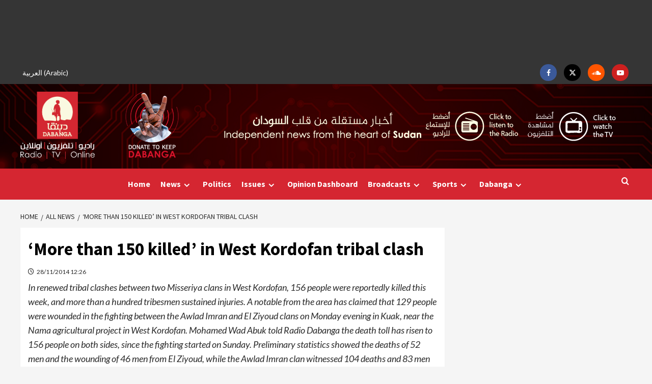

--- FILE ---
content_type: text/html; charset=UTF-8
request_url: https://www.dabangasudan.org/en/all-news/article/more-than-150-killed-in-west-kordofan-tribal-clash
body_size: 35079
content:
<!doctype html>
<html lang="en-GB">
<head>
    <meta charset="UTF-8">
    <meta name="viewport" content="width=device-width, initial-scale=1">
    <link rel="profile" href="https://gmpg.org/xfn/11">
    <meta name='robots' content='index, follow, max-image-preview:large, max-snippet:-1, max-video-preview:-1' />
	<style>img:is([sizes="auto" i], [sizes^="auto," i]) { contain-intrinsic-size: 3000px 1500px }</style>
	
<!-- Google Tag Manager for WordPress by gtm4wp.com -->
<script data-cfasync="false" data-pagespeed-no-defer>
	var gtm4wp_datalayer_name = "dataLayer";
	var dataLayer = dataLayer || [];
</script>
<!-- End Google Tag Manager for WordPress by gtm4wp.com -->
		<!-- Meta Tag Manager -->
		<meta name="facebook-domain-verification" content="p4sxm2un93z6wncsqoo9on9i4zsz4t" />
		<!-- / Meta Tag Manager -->

	<!-- This site is optimized with the Yoast SEO plugin v26.6 - https://yoast.com/wordpress/plugins/seo/ -->
	<title>&#039;More than 150 killed&#039; in West Kordofan tribal clash - Dabanga Radio TV Online</title>
<link data-rocket-preload as="style" href="https://fonts.googleapis.com/css?family=Cabin%3A400%2C400italic%2C500%2C600%2C700%7CLato%3A400%2C300%2C400italic%2C900%2C700%7CSource%20Sans%20Pro%3A400%2C400i%2C700%2C700i&#038;subset=latin%2Clatin-ext&#038;display=swap" rel="preload">
<style id="" media="print" onload="this.media=&#039;all&#039;">/* vietnamese */
@font-face {
  font-family: 'Cabin';
  font-style: italic;
  font-weight: 400;
  font-stretch: 100%;
  font-display: swap;
  src: url(/fonts.gstatic.com/s/cabin/v35/u-4V0qWljRw-Pd815fNqc8T_wAFcX-c37MPiNYlWniJ2hJXHx_KVykbvIf6lB_y8kVg.woff2) format('woff2');
  unicode-range: U+0102-0103, U+0110-0111, U+0128-0129, U+0168-0169, U+01A0-01A1, U+01AF-01B0, U+0300-0301, U+0303-0304, U+0308-0309, U+0323, U+0329, U+1EA0-1EF9, U+20AB;
}
/* latin-ext */
@font-face {
  font-family: 'Cabin';
  font-style: italic;
  font-weight: 400;
  font-stretch: 100%;
  font-display: swap;
  src: url(/fonts.gstatic.com/s/cabin/v35/u-4V0qWljRw-Pd815fNqc8T_wAFcX-c37MPiNYlWniJ2hJXHx_KVy0bvIf6lB_y8kVg.woff2) format('woff2');
  unicode-range: U+0100-02BA, U+02BD-02C5, U+02C7-02CC, U+02CE-02D7, U+02DD-02FF, U+0304, U+0308, U+0329, U+1D00-1DBF, U+1E00-1E9F, U+1EF2-1EFF, U+2020, U+20A0-20AB, U+20AD-20C0, U+2113, U+2C60-2C7F, U+A720-A7FF;
}
/* latin */
@font-face {
  font-family: 'Cabin';
  font-style: italic;
  font-weight: 400;
  font-stretch: 100%;
  font-display: swap;
  src: url(/fonts.gstatic.com/s/cabin/v35/u-4V0qWljRw-Pd815fNqc8T_wAFcX-c37MPiNYlWniJ2hJXHx_KVxUbvIf6lB_y8.woff2) format('woff2');
  unicode-range: U+0000-00FF, U+0131, U+0152-0153, U+02BB-02BC, U+02C6, U+02DA, U+02DC, U+0304, U+0308, U+0329, U+2000-206F, U+20AC, U+2122, U+2191, U+2193, U+2212, U+2215, U+FEFF, U+FFFD;
}
/* vietnamese */
@font-face {
  font-family: 'Cabin';
  font-style: normal;
  font-weight: 400;
  font-stretch: 100%;
  font-display: swap;
  src: url(/fonts.gstatic.com/s/cabin/v35/u-4i0qWljRw-PfU81xCKCpdpbgZJl6XvptnsF3-OA6Fw.woff2) format('woff2');
  unicode-range: U+0102-0103, U+0110-0111, U+0128-0129, U+0168-0169, U+01A0-01A1, U+01AF-01B0, U+0300-0301, U+0303-0304, U+0308-0309, U+0323, U+0329, U+1EA0-1EF9, U+20AB;
}
/* latin-ext */
@font-face {
  font-family: 'Cabin';
  font-style: normal;
  font-weight: 400;
  font-stretch: 100%;
  font-display: swap;
  src: url(/fonts.gstatic.com/s/cabin/v35/u-4i0qWljRw-PfU81xCKCpdpbgZJl6Xvp9nsF3-OA6Fw.woff2) format('woff2');
  unicode-range: U+0100-02BA, U+02BD-02C5, U+02C7-02CC, U+02CE-02D7, U+02DD-02FF, U+0304, U+0308, U+0329, U+1D00-1DBF, U+1E00-1E9F, U+1EF2-1EFF, U+2020, U+20A0-20AB, U+20AD-20C0, U+2113, U+2C60-2C7F, U+A720-A7FF;
}
/* latin */
@font-face {
  font-family: 'Cabin';
  font-style: normal;
  font-weight: 400;
  font-stretch: 100%;
  font-display: swap;
  src: url(/fonts.gstatic.com/s/cabin/v35/u-4i0qWljRw-PfU81xCKCpdpbgZJl6XvqdnsF3-OAw.woff2) format('woff2');
  unicode-range: U+0000-00FF, U+0131, U+0152-0153, U+02BB-02BC, U+02C6, U+02DA, U+02DC, U+0304, U+0308, U+0329, U+2000-206F, U+20AC, U+2122, U+2191, U+2193, U+2212, U+2215, U+FEFF, U+FFFD;
}
/* vietnamese */
@font-face {
  font-family: 'Cabin';
  font-style: normal;
  font-weight: 500;
  font-stretch: 100%;
  font-display: swap;
  src: url(/fonts.gstatic.com/s/cabin/v35/u-4i0qWljRw-PfU81xCKCpdpbgZJl6XvptnsF3-OA6Fw.woff2) format('woff2');
  unicode-range: U+0102-0103, U+0110-0111, U+0128-0129, U+0168-0169, U+01A0-01A1, U+01AF-01B0, U+0300-0301, U+0303-0304, U+0308-0309, U+0323, U+0329, U+1EA0-1EF9, U+20AB;
}
/* latin-ext */
@font-face {
  font-family: 'Cabin';
  font-style: normal;
  font-weight: 500;
  font-stretch: 100%;
  font-display: swap;
  src: url(/fonts.gstatic.com/s/cabin/v35/u-4i0qWljRw-PfU81xCKCpdpbgZJl6Xvp9nsF3-OA6Fw.woff2) format('woff2');
  unicode-range: U+0100-02BA, U+02BD-02C5, U+02C7-02CC, U+02CE-02D7, U+02DD-02FF, U+0304, U+0308, U+0329, U+1D00-1DBF, U+1E00-1E9F, U+1EF2-1EFF, U+2020, U+20A0-20AB, U+20AD-20C0, U+2113, U+2C60-2C7F, U+A720-A7FF;
}
/* latin */
@font-face {
  font-family: 'Cabin';
  font-style: normal;
  font-weight: 500;
  font-stretch: 100%;
  font-display: swap;
  src: url(/fonts.gstatic.com/s/cabin/v35/u-4i0qWljRw-PfU81xCKCpdpbgZJl6XvqdnsF3-OAw.woff2) format('woff2');
  unicode-range: U+0000-00FF, U+0131, U+0152-0153, U+02BB-02BC, U+02C6, U+02DA, U+02DC, U+0304, U+0308, U+0329, U+2000-206F, U+20AC, U+2122, U+2191, U+2193, U+2212, U+2215, U+FEFF, U+FFFD;
}
/* vietnamese */
@font-face {
  font-family: 'Cabin';
  font-style: normal;
  font-weight: 600;
  font-stretch: 100%;
  font-display: swap;
  src: url(/fonts.gstatic.com/s/cabin/v35/u-4i0qWljRw-PfU81xCKCpdpbgZJl6XvptnsF3-OA6Fw.woff2) format('woff2');
  unicode-range: U+0102-0103, U+0110-0111, U+0128-0129, U+0168-0169, U+01A0-01A1, U+01AF-01B0, U+0300-0301, U+0303-0304, U+0308-0309, U+0323, U+0329, U+1EA0-1EF9, U+20AB;
}
/* latin-ext */
@font-face {
  font-family: 'Cabin';
  font-style: normal;
  font-weight: 600;
  font-stretch: 100%;
  font-display: swap;
  src: url(/fonts.gstatic.com/s/cabin/v35/u-4i0qWljRw-PfU81xCKCpdpbgZJl6Xvp9nsF3-OA6Fw.woff2) format('woff2');
  unicode-range: U+0100-02BA, U+02BD-02C5, U+02C7-02CC, U+02CE-02D7, U+02DD-02FF, U+0304, U+0308, U+0329, U+1D00-1DBF, U+1E00-1E9F, U+1EF2-1EFF, U+2020, U+20A0-20AB, U+20AD-20C0, U+2113, U+2C60-2C7F, U+A720-A7FF;
}
/* latin */
@font-face {
  font-family: 'Cabin';
  font-style: normal;
  font-weight: 600;
  font-stretch: 100%;
  font-display: swap;
  src: url(/fonts.gstatic.com/s/cabin/v35/u-4i0qWljRw-PfU81xCKCpdpbgZJl6XvqdnsF3-OAw.woff2) format('woff2');
  unicode-range: U+0000-00FF, U+0131, U+0152-0153, U+02BB-02BC, U+02C6, U+02DA, U+02DC, U+0304, U+0308, U+0329, U+2000-206F, U+20AC, U+2122, U+2191, U+2193, U+2212, U+2215, U+FEFF, U+FFFD;
}
/* vietnamese */
@font-face {
  font-family: 'Cabin';
  font-style: normal;
  font-weight: 700;
  font-stretch: 100%;
  font-display: swap;
  src: url(/fonts.gstatic.com/s/cabin/v35/u-4i0qWljRw-PfU81xCKCpdpbgZJl6XvptnsF3-OA6Fw.woff2) format('woff2');
  unicode-range: U+0102-0103, U+0110-0111, U+0128-0129, U+0168-0169, U+01A0-01A1, U+01AF-01B0, U+0300-0301, U+0303-0304, U+0308-0309, U+0323, U+0329, U+1EA0-1EF9, U+20AB;
}
/* latin-ext */
@font-face {
  font-family: 'Cabin';
  font-style: normal;
  font-weight: 700;
  font-stretch: 100%;
  font-display: swap;
  src: url(/fonts.gstatic.com/s/cabin/v35/u-4i0qWljRw-PfU81xCKCpdpbgZJl6Xvp9nsF3-OA6Fw.woff2) format('woff2');
  unicode-range: U+0100-02BA, U+02BD-02C5, U+02C7-02CC, U+02CE-02D7, U+02DD-02FF, U+0304, U+0308, U+0329, U+1D00-1DBF, U+1E00-1E9F, U+1EF2-1EFF, U+2020, U+20A0-20AB, U+20AD-20C0, U+2113, U+2C60-2C7F, U+A720-A7FF;
}
/* latin */
@font-face {
  font-family: 'Cabin';
  font-style: normal;
  font-weight: 700;
  font-stretch: 100%;
  font-display: swap;
  src: url(/fonts.gstatic.com/s/cabin/v35/u-4i0qWljRw-PfU81xCKCpdpbgZJl6XvqdnsF3-OAw.woff2) format('woff2');
  unicode-range: U+0000-00FF, U+0131, U+0152-0153, U+02BB-02BC, U+02C6, U+02DA, U+02DC, U+0304, U+0308, U+0329, U+2000-206F, U+20AC, U+2122, U+2191, U+2193, U+2212, U+2215, U+FEFF, U+FFFD;
}
/* latin-ext */
@font-face {
  font-family: 'Lato';
  font-style: italic;
  font-weight: 400;
  font-display: swap;
  src: url(/fonts.gstatic.com/s/lato/v25/S6u8w4BMUTPHjxsAUi-qNiXg7eU0.woff2) format('woff2');
  unicode-range: U+0100-02BA, U+02BD-02C5, U+02C7-02CC, U+02CE-02D7, U+02DD-02FF, U+0304, U+0308, U+0329, U+1D00-1DBF, U+1E00-1E9F, U+1EF2-1EFF, U+2020, U+20A0-20AB, U+20AD-20C0, U+2113, U+2C60-2C7F, U+A720-A7FF;
}
/* latin */
@font-face {
  font-family: 'Lato';
  font-style: italic;
  font-weight: 400;
  font-display: swap;
  src: url(/fonts.gstatic.com/s/lato/v25/S6u8w4BMUTPHjxsAXC-qNiXg7Q.woff2) format('woff2');
  unicode-range: U+0000-00FF, U+0131, U+0152-0153, U+02BB-02BC, U+02C6, U+02DA, U+02DC, U+0304, U+0308, U+0329, U+2000-206F, U+20AC, U+2122, U+2191, U+2193, U+2212, U+2215, U+FEFF, U+FFFD;
}
/* latin-ext */
@font-face {
  font-family: 'Lato';
  font-style: normal;
  font-weight: 300;
  font-display: swap;
  src: url(/fonts.gstatic.com/s/lato/v25/S6u9w4BMUTPHh7USSwaPGQ3q5d0N7w.woff2) format('woff2');
  unicode-range: U+0100-02BA, U+02BD-02C5, U+02C7-02CC, U+02CE-02D7, U+02DD-02FF, U+0304, U+0308, U+0329, U+1D00-1DBF, U+1E00-1E9F, U+1EF2-1EFF, U+2020, U+20A0-20AB, U+20AD-20C0, U+2113, U+2C60-2C7F, U+A720-A7FF;
}
/* latin */
@font-face {
  font-family: 'Lato';
  font-style: normal;
  font-weight: 300;
  font-display: swap;
  src: url(/fonts.gstatic.com/s/lato/v25/S6u9w4BMUTPHh7USSwiPGQ3q5d0.woff2) format('woff2');
  unicode-range: U+0000-00FF, U+0131, U+0152-0153, U+02BB-02BC, U+02C6, U+02DA, U+02DC, U+0304, U+0308, U+0329, U+2000-206F, U+20AC, U+2122, U+2191, U+2193, U+2212, U+2215, U+FEFF, U+FFFD;
}
/* latin-ext */
@font-face {
  font-family: 'Lato';
  font-style: normal;
  font-weight: 400;
  font-display: swap;
  src: url(/fonts.gstatic.com/s/lato/v25/S6uyw4BMUTPHjxAwXiWtFCfQ7A.woff2) format('woff2');
  unicode-range: U+0100-02BA, U+02BD-02C5, U+02C7-02CC, U+02CE-02D7, U+02DD-02FF, U+0304, U+0308, U+0329, U+1D00-1DBF, U+1E00-1E9F, U+1EF2-1EFF, U+2020, U+20A0-20AB, U+20AD-20C0, U+2113, U+2C60-2C7F, U+A720-A7FF;
}
/* latin */
@font-face {
  font-family: 'Lato';
  font-style: normal;
  font-weight: 400;
  font-display: swap;
  src: url(/fonts.gstatic.com/s/lato/v25/S6uyw4BMUTPHjx4wXiWtFCc.woff2) format('woff2');
  unicode-range: U+0000-00FF, U+0131, U+0152-0153, U+02BB-02BC, U+02C6, U+02DA, U+02DC, U+0304, U+0308, U+0329, U+2000-206F, U+20AC, U+2122, U+2191, U+2193, U+2212, U+2215, U+FEFF, U+FFFD;
}
/* latin-ext */
@font-face {
  font-family: 'Lato';
  font-style: normal;
  font-weight: 700;
  font-display: swap;
  src: url(/fonts.gstatic.com/s/lato/v25/S6u9w4BMUTPHh6UVSwaPGQ3q5d0N7w.woff2) format('woff2');
  unicode-range: U+0100-02BA, U+02BD-02C5, U+02C7-02CC, U+02CE-02D7, U+02DD-02FF, U+0304, U+0308, U+0329, U+1D00-1DBF, U+1E00-1E9F, U+1EF2-1EFF, U+2020, U+20A0-20AB, U+20AD-20C0, U+2113, U+2C60-2C7F, U+A720-A7FF;
}
/* latin */
@font-face {
  font-family: 'Lato';
  font-style: normal;
  font-weight: 700;
  font-display: swap;
  src: url(/fonts.gstatic.com/s/lato/v25/S6u9w4BMUTPHh6UVSwiPGQ3q5d0.woff2) format('woff2');
  unicode-range: U+0000-00FF, U+0131, U+0152-0153, U+02BB-02BC, U+02C6, U+02DA, U+02DC, U+0304, U+0308, U+0329, U+2000-206F, U+20AC, U+2122, U+2191, U+2193, U+2212, U+2215, U+FEFF, U+FFFD;
}
/* latin-ext */
@font-face {
  font-family: 'Lato';
  font-style: normal;
  font-weight: 900;
  font-display: swap;
  src: url(/fonts.gstatic.com/s/lato/v25/S6u9w4BMUTPHh50XSwaPGQ3q5d0N7w.woff2) format('woff2');
  unicode-range: U+0100-02BA, U+02BD-02C5, U+02C7-02CC, U+02CE-02D7, U+02DD-02FF, U+0304, U+0308, U+0329, U+1D00-1DBF, U+1E00-1E9F, U+1EF2-1EFF, U+2020, U+20A0-20AB, U+20AD-20C0, U+2113, U+2C60-2C7F, U+A720-A7FF;
}
/* latin */
@font-face {
  font-family: 'Lato';
  font-style: normal;
  font-weight: 900;
  font-display: swap;
  src: url(/fonts.gstatic.com/s/lato/v25/S6u9w4BMUTPHh50XSwiPGQ3q5d0.woff2) format('woff2');
  unicode-range: U+0000-00FF, U+0131, U+0152-0153, U+02BB-02BC, U+02C6, U+02DA, U+02DC, U+0304, U+0308, U+0329, U+2000-206F, U+20AC, U+2122, U+2191, U+2193, U+2212, U+2215, U+FEFF, U+FFFD;
}
/* cyrillic-ext */
@font-face {
  font-family: 'Source Sans Pro';
  font-style: italic;
  font-weight: 400;
  font-display: swap;
  src: url(/fonts.gstatic.com/s/sourcesanspro/v23/6xK1dSBYKcSV-LCoeQqfX1RYOo3qPZ7qsDJB9cme_xc.woff2) format('woff2');
  unicode-range: U+0460-052F, U+1C80-1C8A, U+20B4, U+2DE0-2DFF, U+A640-A69F, U+FE2E-FE2F;
}
/* cyrillic */
@font-face {
  font-family: 'Source Sans Pro';
  font-style: italic;
  font-weight: 400;
  font-display: swap;
  src: url(/fonts.gstatic.com/s/sourcesanspro/v23/6xK1dSBYKcSV-LCoeQqfX1RYOo3qPZ7jsDJB9cme_xc.woff2) format('woff2');
  unicode-range: U+0301, U+0400-045F, U+0490-0491, U+04B0-04B1, U+2116;
}
/* greek-ext */
@font-face {
  font-family: 'Source Sans Pro';
  font-style: italic;
  font-weight: 400;
  font-display: swap;
  src: url(/fonts.gstatic.com/s/sourcesanspro/v23/6xK1dSBYKcSV-LCoeQqfX1RYOo3qPZ7rsDJB9cme_xc.woff2) format('woff2');
  unicode-range: U+1F00-1FFF;
}
/* greek */
@font-face {
  font-family: 'Source Sans Pro';
  font-style: italic;
  font-weight: 400;
  font-display: swap;
  src: url(/fonts.gstatic.com/s/sourcesanspro/v23/6xK1dSBYKcSV-LCoeQqfX1RYOo3qPZ7ksDJB9cme_xc.woff2) format('woff2');
  unicode-range: U+0370-0377, U+037A-037F, U+0384-038A, U+038C, U+038E-03A1, U+03A3-03FF;
}
/* vietnamese */
@font-face {
  font-family: 'Source Sans Pro';
  font-style: italic;
  font-weight: 400;
  font-display: swap;
  src: url(/fonts.gstatic.com/s/sourcesanspro/v23/6xK1dSBYKcSV-LCoeQqfX1RYOo3qPZ7osDJB9cme_xc.woff2) format('woff2');
  unicode-range: U+0102-0103, U+0110-0111, U+0128-0129, U+0168-0169, U+01A0-01A1, U+01AF-01B0, U+0300-0301, U+0303-0304, U+0308-0309, U+0323, U+0329, U+1EA0-1EF9, U+20AB;
}
/* latin-ext */
@font-face {
  font-family: 'Source Sans Pro';
  font-style: italic;
  font-weight: 400;
  font-display: swap;
  src: url(/fonts.gstatic.com/s/sourcesanspro/v23/6xK1dSBYKcSV-LCoeQqfX1RYOo3qPZ7psDJB9cme_xc.woff2) format('woff2');
  unicode-range: U+0100-02BA, U+02BD-02C5, U+02C7-02CC, U+02CE-02D7, U+02DD-02FF, U+0304, U+0308, U+0329, U+1D00-1DBF, U+1E00-1E9F, U+1EF2-1EFF, U+2020, U+20A0-20AB, U+20AD-20C0, U+2113, U+2C60-2C7F, U+A720-A7FF;
}
/* latin */
@font-face {
  font-family: 'Source Sans Pro';
  font-style: italic;
  font-weight: 400;
  font-display: swap;
  src: url(/fonts.gstatic.com/s/sourcesanspro/v23/6xK1dSBYKcSV-LCoeQqfX1RYOo3qPZ7nsDJB9cme.woff2) format('woff2');
  unicode-range: U+0000-00FF, U+0131, U+0152-0153, U+02BB-02BC, U+02C6, U+02DA, U+02DC, U+0304, U+0308, U+0329, U+2000-206F, U+20AC, U+2122, U+2191, U+2193, U+2212, U+2215, U+FEFF, U+FFFD;
}
/* cyrillic-ext */
@font-face {
  font-family: 'Source Sans Pro';
  font-style: italic;
  font-weight: 700;
  font-display: swap;
  src: url(/fonts.gstatic.com/s/sourcesanspro/v23/6xKwdSBYKcSV-LCoeQqfX1RYOo3qPZZclSdh18S0xR41YDw.woff2) format('woff2');
  unicode-range: U+0460-052F, U+1C80-1C8A, U+20B4, U+2DE0-2DFF, U+A640-A69F, U+FE2E-FE2F;
}
/* cyrillic */
@font-face {
  font-family: 'Source Sans Pro';
  font-style: italic;
  font-weight: 700;
  font-display: swap;
  src: url(/fonts.gstatic.com/s/sourcesanspro/v23/6xKwdSBYKcSV-LCoeQqfX1RYOo3qPZZclSdo18S0xR41YDw.woff2) format('woff2');
  unicode-range: U+0301, U+0400-045F, U+0490-0491, U+04B0-04B1, U+2116;
}
/* greek-ext */
@font-face {
  font-family: 'Source Sans Pro';
  font-style: italic;
  font-weight: 700;
  font-display: swap;
  src: url(/fonts.gstatic.com/s/sourcesanspro/v23/6xKwdSBYKcSV-LCoeQqfX1RYOo3qPZZclSdg18S0xR41YDw.woff2) format('woff2');
  unicode-range: U+1F00-1FFF;
}
/* greek */
@font-face {
  font-family: 'Source Sans Pro';
  font-style: italic;
  font-weight: 700;
  font-display: swap;
  src: url(/fonts.gstatic.com/s/sourcesanspro/v23/6xKwdSBYKcSV-LCoeQqfX1RYOo3qPZZclSdv18S0xR41YDw.woff2) format('woff2');
  unicode-range: U+0370-0377, U+037A-037F, U+0384-038A, U+038C, U+038E-03A1, U+03A3-03FF;
}
/* vietnamese */
@font-face {
  font-family: 'Source Sans Pro';
  font-style: italic;
  font-weight: 700;
  font-display: swap;
  src: url(/fonts.gstatic.com/s/sourcesanspro/v23/6xKwdSBYKcSV-LCoeQqfX1RYOo3qPZZclSdj18S0xR41YDw.woff2) format('woff2');
  unicode-range: U+0102-0103, U+0110-0111, U+0128-0129, U+0168-0169, U+01A0-01A1, U+01AF-01B0, U+0300-0301, U+0303-0304, U+0308-0309, U+0323, U+0329, U+1EA0-1EF9, U+20AB;
}
/* latin-ext */
@font-face {
  font-family: 'Source Sans Pro';
  font-style: italic;
  font-weight: 700;
  font-display: swap;
  src: url(/fonts.gstatic.com/s/sourcesanspro/v23/6xKwdSBYKcSV-LCoeQqfX1RYOo3qPZZclSdi18S0xR41YDw.woff2) format('woff2');
  unicode-range: U+0100-02BA, U+02BD-02C5, U+02C7-02CC, U+02CE-02D7, U+02DD-02FF, U+0304, U+0308, U+0329, U+1D00-1DBF, U+1E00-1E9F, U+1EF2-1EFF, U+2020, U+20A0-20AB, U+20AD-20C0, U+2113, U+2C60-2C7F, U+A720-A7FF;
}
/* latin */
@font-face {
  font-family: 'Source Sans Pro';
  font-style: italic;
  font-weight: 700;
  font-display: swap;
  src: url(/fonts.gstatic.com/s/sourcesanspro/v23/6xKwdSBYKcSV-LCoeQqfX1RYOo3qPZZclSds18S0xR41.woff2) format('woff2');
  unicode-range: U+0000-00FF, U+0131, U+0152-0153, U+02BB-02BC, U+02C6, U+02DA, U+02DC, U+0304, U+0308, U+0329, U+2000-206F, U+20AC, U+2122, U+2191, U+2193, U+2212, U+2215, U+FEFF, U+FFFD;
}
/* cyrillic-ext */
@font-face {
  font-family: 'Source Sans Pro';
  font-style: normal;
  font-weight: 400;
  font-display: swap;
  src: url(/fonts.gstatic.com/s/sourcesanspro/v23/6xK3dSBYKcSV-LCoeQqfX1RYOo3qNa7lujVj9_mf.woff2) format('woff2');
  unicode-range: U+0460-052F, U+1C80-1C8A, U+20B4, U+2DE0-2DFF, U+A640-A69F, U+FE2E-FE2F;
}
/* cyrillic */
@font-face {
  font-family: 'Source Sans Pro';
  font-style: normal;
  font-weight: 400;
  font-display: swap;
  src: url(/fonts.gstatic.com/s/sourcesanspro/v23/6xK3dSBYKcSV-LCoeQqfX1RYOo3qPK7lujVj9_mf.woff2) format('woff2');
  unicode-range: U+0301, U+0400-045F, U+0490-0491, U+04B0-04B1, U+2116;
}
/* greek-ext */
@font-face {
  font-family: 'Source Sans Pro';
  font-style: normal;
  font-weight: 400;
  font-display: swap;
  src: url(/fonts.gstatic.com/s/sourcesanspro/v23/6xK3dSBYKcSV-LCoeQqfX1RYOo3qNK7lujVj9_mf.woff2) format('woff2');
  unicode-range: U+1F00-1FFF;
}
/* greek */
@font-face {
  font-family: 'Source Sans Pro';
  font-style: normal;
  font-weight: 400;
  font-display: swap;
  src: url(/fonts.gstatic.com/s/sourcesanspro/v23/6xK3dSBYKcSV-LCoeQqfX1RYOo3qO67lujVj9_mf.woff2) format('woff2');
  unicode-range: U+0370-0377, U+037A-037F, U+0384-038A, U+038C, U+038E-03A1, U+03A3-03FF;
}
/* vietnamese */
@font-face {
  font-family: 'Source Sans Pro';
  font-style: normal;
  font-weight: 400;
  font-display: swap;
  src: url(/fonts.gstatic.com/s/sourcesanspro/v23/6xK3dSBYKcSV-LCoeQqfX1RYOo3qN67lujVj9_mf.woff2) format('woff2');
  unicode-range: U+0102-0103, U+0110-0111, U+0128-0129, U+0168-0169, U+01A0-01A1, U+01AF-01B0, U+0300-0301, U+0303-0304, U+0308-0309, U+0323, U+0329, U+1EA0-1EF9, U+20AB;
}
/* latin-ext */
@font-face {
  font-family: 'Source Sans Pro';
  font-style: normal;
  font-weight: 400;
  font-display: swap;
  src: url(/fonts.gstatic.com/s/sourcesanspro/v23/6xK3dSBYKcSV-LCoeQqfX1RYOo3qNq7lujVj9_mf.woff2) format('woff2');
  unicode-range: U+0100-02BA, U+02BD-02C5, U+02C7-02CC, U+02CE-02D7, U+02DD-02FF, U+0304, U+0308, U+0329, U+1D00-1DBF, U+1E00-1E9F, U+1EF2-1EFF, U+2020, U+20A0-20AB, U+20AD-20C0, U+2113, U+2C60-2C7F, U+A720-A7FF;
}
/* latin */
@font-face {
  font-family: 'Source Sans Pro';
  font-style: normal;
  font-weight: 400;
  font-display: swap;
  src: url(/fonts.gstatic.com/s/sourcesanspro/v23/6xK3dSBYKcSV-LCoeQqfX1RYOo3qOK7lujVj9w.woff2) format('woff2');
  unicode-range: U+0000-00FF, U+0131, U+0152-0153, U+02BB-02BC, U+02C6, U+02DA, U+02DC, U+0304, U+0308, U+0329, U+2000-206F, U+20AC, U+2122, U+2191, U+2193, U+2212, U+2215, U+FEFF, U+FFFD;
}
/* cyrillic-ext */
@font-face {
  font-family: 'Source Sans Pro';
  font-style: normal;
  font-weight: 700;
  font-display: swap;
  src: url(/fonts.gstatic.com/s/sourcesanspro/v23/6xKydSBYKcSV-LCoeQqfX1RYOo3ig4vwmhdu3cOWxy40.woff2) format('woff2');
  unicode-range: U+0460-052F, U+1C80-1C8A, U+20B4, U+2DE0-2DFF, U+A640-A69F, U+FE2E-FE2F;
}
/* cyrillic */
@font-face {
  font-family: 'Source Sans Pro';
  font-style: normal;
  font-weight: 700;
  font-display: swap;
  src: url(/fonts.gstatic.com/s/sourcesanspro/v23/6xKydSBYKcSV-LCoeQqfX1RYOo3ig4vwkxdu3cOWxy40.woff2) format('woff2');
  unicode-range: U+0301, U+0400-045F, U+0490-0491, U+04B0-04B1, U+2116;
}
/* greek-ext */
@font-face {
  font-family: 'Source Sans Pro';
  font-style: normal;
  font-weight: 700;
  font-display: swap;
  src: url(/fonts.gstatic.com/s/sourcesanspro/v23/6xKydSBYKcSV-LCoeQqfX1RYOo3ig4vwmxdu3cOWxy40.woff2) format('woff2');
  unicode-range: U+1F00-1FFF;
}
/* greek */
@font-face {
  font-family: 'Source Sans Pro';
  font-style: normal;
  font-weight: 700;
  font-display: swap;
  src: url(/fonts.gstatic.com/s/sourcesanspro/v23/6xKydSBYKcSV-LCoeQqfX1RYOo3ig4vwlBdu3cOWxy40.woff2) format('woff2');
  unicode-range: U+0370-0377, U+037A-037F, U+0384-038A, U+038C, U+038E-03A1, U+03A3-03FF;
}
/* vietnamese */
@font-face {
  font-family: 'Source Sans Pro';
  font-style: normal;
  font-weight: 700;
  font-display: swap;
  src: url(/fonts.gstatic.com/s/sourcesanspro/v23/6xKydSBYKcSV-LCoeQqfX1RYOo3ig4vwmBdu3cOWxy40.woff2) format('woff2');
  unicode-range: U+0102-0103, U+0110-0111, U+0128-0129, U+0168-0169, U+01A0-01A1, U+01AF-01B0, U+0300-0301, U+0303-0304, U+0308-0309, U+0323, U+0329, U+1EA0-1EF9, U+20AB;
}
/* latin-ext */
@font-face {
  font-family: 'Source Sans Pro';
  font-style: normal;
  font-weight: 700;
  font-display: swap;
  src: url(/fonts.gstatic.com/s/sourcesanspro/v23/6xKydSBYKcSV-LCoeQqfX1RYOo3ig4vwmRdu3cOWxy40.woff2) format('woff2');
  unicode-range: U+0100-02BA, U+02BD-02C5, U+02C7-02CC, U+02CE-02D7, U+02DD-02FF, U+0304, U+0308, U+0329, U+1D00-1DBF, U+1E00-1E9F, U+1EF2-1EFF, U+2020, U+20A0-20AB, U+20AD-20C0, U+2113, U+2C60-2C7F, U+A720-A7FF;
}
/* latin */
@font-face {
  font-family: 'Source Sans Pro';
  font-style: normal;
  font-weight: 700;
  font-display: swap;
  src: url(/fonts.gstatic.com/s/sourcesanspro/v23/6xKydSBYKcSV-LCoeQqfX1RYOo3ig4vwlxdu3cOWxw.woff2) format('woff2');
  unicode-range: U+0000-00FF, U+0131, U+0152-0153, U+02BB-02BC, U+02C6, U+02DA, U+02DC, U+0304, U+0308, U+0329, U+2000-206F, U+20AC, U+2122, U+2191, U+2193, U+2212, U+2215, U+FEFF, U+FFFD;
}
</style>
<noscript data-wpr-hosted-gf-parameters=""><link rel="stylesheet" href="https://fonts.googleapis.com/css?family=Cabin%3A400%2C400italic%2C500%2C600%2C700%7CLato%3A400%2C300%2C400italic%2C900%2C700%7CSource%20Sans%20Pro%3A400%2C400i%2C700%2C700i&#038;subset=latin%2Clatin-ext&#038;display=swap"></noscript>
	<link rel="canonical" href="https://www.dabangasudan.org/en/all-news/article/more-than-150-killed-in-west-kordofan-tribal-clash" />
	<meta property="og:locale" content="en_GB" />
	<meta property="og:type" content="article" />
	<meta property="og:title" content="&#039;More than 150 killed&#039; in West Kordofan tribal clash - Dabanga Radio TV Online" />
	<meta property="og:description" content="In renewed tribal clashes between two Misseriya clans in West Kordofan, 156 people were reportedly killed this week, and more than a hundred tribesmen sustained injuries. A notable from the area has claimed that 129 people were wounded in the fighting between the Awlad Imran and El Ziyoud clans on Monday evening in Kuak, near the Nama agricultural project in West Kordofan. Mohamed Wad Abuk told Radio Dabanga the death toll has risen to 156 people on both sides, since the fighting started on Sunday. Preliminary statistics showed the deaths of 52 men and the wounding of 46 men from El Ziyoud, while the Awlad Imran clan witnessed 104 deaths and 83 men sustained injuries. Abuk held the central government responsible for the renewed fighting among the clans of a single tribe and. He demanded the government of West Kordofan state to resign for its inability to stop the war and bloodshed. A leader of the Misseriya told Reuters by phone yesterday that at least 133 people were killed, and more than a hundred tribesmen sustained injuries. &quot;They used guns and heavy weapons in the fighting in the Kuak area,&quot; Mukhtar Babo Nimr added. The renewed fighting broke out last Sunday, days after the two clans concluded a reconciliation conference. File photo: West Kordofan (archive) Related: 15 die in new Misseriya clan clash in West Kordofan (24 November 2014)" />
	<meta property="og:url" content="https://www.dabangasudan.org/en/all-news/article/more-than-150-killed-in-west-kordofan-tribal-clash" />
	<meta property="og:site_name" content="Dabanga Radio TV Online" />
	<meta property="article:publisher" content="https://www.facebook.com/dabangasudan/" />
	<meta property="article:published_time" content="2014-11-28T12:26:00+00:00" />
	<meta property="og:image" content="https://www.dabangasudan.org/wp-content/uploads/2022/11/cropped-dabanga-logo-zondernaam-512x512-1.png" />
	<meta property="og:image:width" content="512" />
	<meta property="og:image:height" content="512" />
	<meta property="og:image:type" content="image/png" />
	<meta name="author" content="Dabanga" />
	<meta name="twitter:card" content="summary_large_image" />
	<meta name="twitter:creator" content="@Radiodabanga" />
	<meta name="twitter:site" content="@Radiodabanga" />
	<meta name="twitter:label1" content="Written by" />
	<meta name="twitter:data1" content="Dabanga" />
	<meta name="twitter:label2" content="Estimated reading time" />
	<meta name="twitter:data2" content="1 minute" />
	<script type="application/ld+json" class="yoast-schema-graph">{"@context":"https://schema.org","@graph":[{"@type":"Article","@id":"https://www.dabangasudan.org/en/all-news/article/more-than-150-killed-in-west-kordofan-tribal-clash#article","isPartOf":{"@id":"https://www.dabangasudan.org/en/all-news/article/more-than-150-killed-in-west-kordofan-tribal-clash"},"author":{"name":"Dabanga","@id":"https://www.dabangasudan.org/en/#/schema/person/8286733fdc3467934c628badb2395f23"},"headline":"&#8216;More than 150 killed&#8217; in West Kordofan tribal clash","datePublished":"2014-11-28T12:26:00+00:00","mainEntityOfPage":{"@id":"https://www.dabangasudan.org/en/all-news/article/more-than-150-killed-in-west-kordofan-tribal-clash"},"wordCount":228,"publisher":{"@id":"https://www.dabangasudan.org/en/#organization"},"articleSection":["News"],"inLanguage":"en-GB"},{"@type":"WebPage","@id":"https://www.dabangasudan.org/en/all-news/article/more-than-150-killed-in-west-kordofan-tribal-clash","url":"https://www.dabangasudan.org/en/all-news/article/more-than-150-killed-in-west-kordofan-tribal-clash","name":"'More than 150 killed' in West Kordofan tribal clash - Dabanga Radio TV Online","isPartOf":{"@id":"https://www.dabangasudan.org/en/#website"},"datePublished":"2014-11-28T12:26:00+00:00","breadcrumb":{"@id":"https://www.dabangasudan.org/en/all-news/article/more-than-150-killed-in-west-kordofan-tribal-clash#breadcrumb"},"inLanguage":"en-GB","potentialAction":[{"@type":"ReadAction","target":["https://www.dabangasudan.org/en/all-news/article/more-than-150-killed-in-west-kordofan-tribal-clash"]}]},{"@type":"BreadcrumbList","@id":"https://www.dabangasudan.org/en/all-news/article/more-than-150-killed-in-west-kordofan-tribal-clash#breadcrumb","itemListElement":[{"@type":"ListItem","position":1,"name":"Home","item":"https://www.dabangasudan.org/en"},{"@type":"ListItem","position":2,"name":"All News","item":"https://www.dabangasudan.org/en/all-news"},{"@type":"ListItem","position":3,"name":"&#8216;More than 150 killed&#8217; in West Kordofan tribal clash"}]},{"@type":"WebSite","@id":"https://www.dabangasudan.org/en/#website","url":"https://www.dabangasudan.org/en/","name":"Dabanga Radio TV Online","description":"Independent news from the heart of Sudan","publisher":{"@id":"https://www.dabangasudan.org/en/#organization"},"potentialAction":[{"@type":"SearchAction","target":{"@type":"EntryPoint","urlTemplate":"https://www.dabangasudan.org/en/?s={search_term_string}"},"query-input":{"@type":"PropertyValueSpecification","valueRequired":true,"valueName":"search_term_string"}}],"inLanguage":"en-GB"},{"@type":"Organization","@id":"https://www.dabangasudan.org/en/#organization","name":"Dabanga Radio TV Online","url":"https://www.dabangasudan.org/en/","logo":{"@type":"ImageObject","inLanguage":"en-GB","@id":"https://www.dabangasudan.org/en/#/schema/logo/image/","url":"https://www.dabangasudan.org/wp-content/uploads/2022/11/dabanga-logo-naam-512x512-1.png","contentUrl":"https://www.dabangasudan.org/wp-content/uploads/2022/11/dabanga-logo-naam-512x512-1.png","width":512,"height":512,"caption":"Dabanga Radio TV Online"},"image":{"@id":"https://www.dabangasudan.org/en/#/schema/logo/image/"},"sameAs":["https://www.facebook.com/dabangasudan/","https://x.com/Radiodabanga"]},{"@type":"Person","@id":"https://www.dabangasudan.org/en/#/schema/person/8286733fdc3467934c628badb2395f23","name":"Dabanga","sameAs":["https://dabanga.preview.websight.nl"]}]}</script>
	<!-- / Yoast SEO plugin. -->


<link rel="manifest" href="/pwa-manifest-en.json">
<link rel="apple-touch-icon" sizes="512x512" href="https://www.dabangasudan.org/wp-content/uploads/2022/11/dabanga-logo-naam-512x512-1.png">
<link rel="apple-touch-icon-precomposed" sizes="192x192" href="https://www.dabangasudan.org/wp-content/uploads/2022/11/dabanga-logo-naam-192x192-1.png">
<link rel='dns-prefetch' href='//fonts.googleapis.com' />
<link href='https://fonts.gstatic.com' crossorigin rel='preconnect' />
<link rel="alternate" type="application/rss+xml" title="Dabanga Radio TV Online &raquo; Feed" href="https://www.dabangasudan.org/en/feed" />
<link rel="alternate" type="application/rss+xml" title="Dabanga Radio TV Online &raquo; Comments Feed" href="https://www.dabangasudan.org/en/comments/feed" />
<link rel='stylesheet' id='latest-posts-block-fontawesome-front-css' href='https://www.dabangasudan.org/wp-content/plugins/latest-posts-block-lite/src/assets/fontawesome/css/all.css?ver=1767357981' type='text/css' media='all' />
<link rel='stylesheet' id='latest-posts-block-frontend-block-style-css-css' href='https://www.dabangasudan.org/wp-content/plugins/latest-posts-block-lite/dist/blocks.style.build.css?ver=6.8.3' type='text/css' media='all' />
<link rel='stylesheet' id='dashicons-css' href='https://www.dabangasudan.org/wp-includes/css/dashicons.min.css?ver=6.8.3' type='text/css' media='all' />
<link rel='stylesheet' id='post-views-counter-frontend-css' href='https://www.dabangasudan.org/wp-content/plugins/post-views-counter/css/frontend.css?ver=1.7.0' type='text/css' media='all' />
<style id='wp-emoji-styles-inline-css' type='text/css'>

	img.wp-smiley, img.emoji {
		display: inline !important;
		border: none !important;
		box-shadow: none !important;
		height: 1em !important;
		width: 1em !important;
		margin: 0 0.07em !important;
		vertical-align: -0.1em !important;
		background: none !important;
		padding: 0 !important;
	}
</style>
<link rel='stylesheet' id='wp-block-library-css' href='https://www.dabangasudan.org/wp-includes/css/dist/block-library/style.min.css?ver=6.8.3' type='text/css' media='all' />
<style id='wp-block-library-theme-inline-css' type='text/css'>
.wp-block-audio :where(figcaption){color:#555;font-size:13px;text-align:center}.is-dark-theme .wp-block-audio :where(figcaption){color:#ffffffa6}.wp-block-audio{margin:0 0 1em}.wp-block-code{border:1px solid #ccc;border-radius:4px;font-family:Menlo,Consolas,monaco,monospace;padding:.8em 1em}.wp-block-embed :where(figcaption){color:#555;font-size:13px;text-align:center}.is-dark-theme .wp-block-embed :where(figcaption){color:#ffffffa6}.wp-block-embed{margin:0 0 1em}.blocks-gallery-caption{color:#555;font-size:13px;text-align:center}.is-dark-theme .blocks-gallery-caption{color:#ffffffa6}:root :where(.wp-block-image figcaption){color:#555;font-size:13px;text-align:center}.is-dark-theme :root :where(.wp-block-image figcaption){color:#ffffffa6}.wp-block-image{margin:0 0 1em}.wp-block-pullquote{border-bottom:4px solid;border-top:4px solid;color:currentColor;margin-bottom:1.75em}.wp-block-pullquote cite,.wp-block-pullquote footer,.wp-block-pullquote__citation{color:currentColor;font-size:.8125em;font-style:normal;text-transform:uppercase}.wp-block-quote{border-left:.25em solid;margin:0 0 1.75em;padding-left:1em}.wp-block-quote cite,.wp-block-quote footer{color:currentColor;font-size:.8125em;font-style:normal;position:relative}.wp-block-quote:where(.has-text-align-right){border-left:none;border-right:.25em solid;padding-left:0;padding-right:1em}.wp-block-quote:where(.has-text-align-center){border:none;padding-left:0}.wp-block-quote.is-large,.wp-block-quote.is-style-large,.wp-block-quote:where(.is-style-plain){border:none}.wp-block-search .wp-block-search__label{font-weight:700}.wp-block-search__button{border:1px solid #ccc;padding:.375em .625em}:where(.wp-block-group.has-background){padding:1.25em 2.375em}.wp-block-separator.has-css-opacity{opacity:.4}.wp-block-separator{border:none;border-bottom:2px solid;margin-left:auto;margin-right:auto}.wp-block-separator.has-alpha-channel-opacity{opacity:1}.wp-block-separator:not(.is-style-wide):not(.is-style-dots){width:100px}.wp-block-separator.has-background:not(.is-style-dots){border-bottom:none;height:1px}.wp-block-separator.has-background:not(.is-style-wide):not(.is-style-dots){height:2px}.wp-block-table{margin:0 0 1em}.wp-block-table td,.wp-block-table th{word-break:normal}.wp-block-table :where(figcaption){color:#555;font-size:13px;text-align:center}.is-dark-theme .wp-block-table :where(figcaption){color:#ffffffa6}.wp-block-video :where(figcaption){color:#555;font-size:13px;text-align:center}.is-dark-theme .wp-block-video :where(figcaption){color:#ffffffa6}.wp-block-video{margin:0 0 1em}:root :where(.wp-block-template-part.has-background){margin-bottom:0;margin-top:0;padding:1.25em 2.375em}
</style>
<style id='classic-theme-styles-inline-css' type='text/css'>
/*! This file is auto-generated */
.wp-block-button__link{color:#fff;background-color:#32373c;border-radius:9999px;box-shadow:none;text-decoration:none;padding:calc(.667em + 2px) calc(1.333em + 2px);font-size:1.125em}.wp-block-file__button{background:#32373c;color:#fff;text-decoration:none}
</style>
<style id='global-styles-inline-css' type='text/css'>
:root{--wp--preset--aspect-ratio--square: 1;--wp--preset--aspect-ratio--4-3: 4/3;--wp--preset--aspect-ratio--3-4: 3/4;--wp--preset--aspect-ratio--3-2: 3/2;--wp--preset--aspect-ratio--2-3: 2/3;--wp--preset--aspect-ratio--16-9: 16/9;--wp--preset--aspect-ratio--9-16: 9/16;--wp--preset--color--black: #000000;--wp--preset--color--cyan-bluish-gray: #abb8c3;--wp--preset--color--white: #ffffff;--wp--preset--color--pale-pink: #f78da7;--wp--preset--color--vivid-red: #cf2e2e;--wp--preset--color--luminous-vivid-orange: #ff6900;--wp--preset--color--luminous-vivid-amber: #fcb900;--wp--preset--color--light-green-cyan: #7bdcb5;--wp--preset--color--vivid-green-cyan: #00d084;--wp--preset--color--pale-cyan-blue: #8ed1fc;--wp--preset--color--vivid-cyan-blue: #0693e3;--wp--preset--color--vivid-purple: #9b51e0;--wp--preset--gradient--vivid-cyan-blue-to-vivid-purple: linear-gradient(135deg,rgba(6,147,227,1) 0%,rgb(155,81,224) 100%);--wp--preset--gradient--light-green-cyan-to-vivid-green-cyan: linear-gradient(135deg,rgb(122,220,180) 0%,rgb(0,208,130) 100%);--wp--preset--gradient--luminous-vivid-amber-to-luminous-vivid-orange: linear-gradient(135deg,rgba(252,185,0,1) 0%,rgba(255,105,0,1) 100%);--wp--preset--gradient--luminous-vivid-orange-to-vivid-red: linear-gradient(135deg,rgba(255,105,0,1) 0%,rgb(207,46,46) 100%);--wp--preset--gradient--very-light-gray-to-cyan-bluish-gray: linear-gradient(135deg,rgb(238,238,238) 0%,rgb(169,184,195) 100%);--wp--preset--gradient--cool-to-warm-spectrum: linear-gradient(135deg,rgb(74,234,220) 0%,rgb(151,120,209) 20%,rgb(207,42,186) 40%,rgb(238,44,130) 60%,rgb(251,105,98) 80%,rgb(254,248,76) 100%);--wp--preset--gradient--blush-light-purple: linear-gradient(135deg,rgb(255,206,236) 0%,rgb(152,150,240) 100%);--wp--preset--gradient--blush-bordeaux: linear-gradient(135deg,rgb(254,205,165) 0%,rgb(254,45,45) 50%,rgb(107,0,62) 100%);--wp--preset--gradient--luminous-dusk: linear-gradient(135deg,rgb(255,203,112) 0%,rgb(199,81,192) 50%,rgb(65,88,208) 100%);--wp--preset--gradient--pale-ocean: linear-gradient(135deg,rgb(255,245,203) 0%,rgb(182,227,212) 50%,rgb(51,167,181) 100%);--wp--preset--gradient--electric-grass: linear-gradient(135deg,rgb(202,248,128) 0%,rgb(113,206,126) 100%);--wp--preset--gradient--midnight: linear-gradient(135deg,rgb(2,3,129) 0%,rgb(40,116,252) 100%);--wp--preset--font-size--small: 13px;--wp--preset--font-size--medium: 20px;--wp--preset--font-size--large: 36px;--wp--preset--font-size--x-large: 42px;--wp--preset--spacing--20: 0.44rem;--wp--preset--spacing--30: 0.67rem;--wp--preset--spacing--40: 1rem;--wp--preset--spacing--50: 1.5rem;--wp--preset--spacing--60: 2.25rem;--wp--preset--spacing--70: 3.38rem;--wp--preset--spacing--80: 5.06rem;--wp--preset--shadow--natural: 6px 6px 9px rgba(0, 0, 0, 0.2);--wp--preset--shadow--deep: 12px 12px 50px rgba(0, 0, 0, 0.4);--wp--preset--shadow--sharp: 6px 6px 0px rgba(0, 0, 0, 0.2);--wp--preset--shadow--outlined: 6px 6px 0px -3px rgba(255, 255, 255, 1), 6px 6px rgba(0, 0, 0, 1);--wp--preset--shadow--crisp: 6px 6px 0px rgba(0, 0, 0, 1);}:root :where(.is-layout-flow) > :first-child{margin-block-start: 0;}:root :where(.is-layout-flow) > :last-child{margin-block-end: 0;}:root :where(.is-layout-flow) > *{margin-block-start: 24px;margin-block-end: 0;}:root :where(.is-layout-constrained) > :first-child{margin-block-start: 0;}:root :where(.is-layout-constrained) > :last-child{margin-block-end: 0;}:root :where(.is-layout-constrained) > *{margin-block-start: 24px;margin-block-end: 0;}:root :where(.is-layout-flex){gap: 24px;}:root :where(.is-layout-grid){gap: 24px;}body .is-layout-flex{display: flex;}.is-layout-flex{flex-wrap: wrap;align-items: center;}.is-layout-flex > :is(*, div){margin: 0;}body .is-layout-grid{display: grid;}.is-layout-grid > :is(*, div){margin: 0;}.has-black-color{color: var(--wp--preset--color--black) !important;}.has-cyan-bluish-gray-color{color: var(--wp--preset--color--cyan-bluish-gray) !important;}.has-white-color{color: var(--wp--preset--color--white) !important;}.has-pale-pink-color{color: var(--wp--preset--color--pale-pink) !important;}.has-vivid-red-color{color: var(--wp--preset--color--vivid-red) !important;}.has-luminous-vivid-orange-color{color: var(--wp--preset--color--luminous-vivid-orange) !important;}.has-luminous-vivid-amber-color{color: var(--wp--preset--color--luminous-vivid-amber) !important;}.has-light-green-cyan-color{color: var(--wp--preset--color--light-green-cyan) !important;}.has-vivid-green-cyan-color{color: var(--wp--preset--color--vivid-green-cyan) !important;}.has-pale-cyan-blue-color{color: var(--wp--preset--color--pale-cyan-blue) !important;}.has-vivid-cyan-blue-color{color: var(--wp--preset--color--vivid-cyan-blue) !important;}.has-vivid-purple-color{color: var(--wp--preset--color--vivid-purple) !important;}.has-black-background-color{background-color: var(--wp--preset--color--black) !important;}.has-cyan-bluish-gray-background-color{background-color: var(--wp--preset--color--cyan-bluish-gray) !important;}.has-white-background-color{background-color: var(--wp--preset--color--white) !important;}.has-pale-pink-background-color{background-color: var(--wp--preset--color--pale-pink) !important;}.has-vivid-red-background-color{background-color: var(--wp--preset--color--vivid-red) !important;}.has-luminous-vivid-orange-background-color{background-color: var(--wp--preset--color--luminous-vivid-orange) !important;}.has-luminous-vivid-amber-background-color{background-color: var(--wp--preset--color--luminous-vivid-amber) !important;}.has-light-green-cyan-background-color{background-color: var(--wp--preset--color--light-green-cyan) !important;}.has-vivid-green-cyan-background-color{background-color: var(--wp--preset--color--vivid-green-cyan) !important;}.has-pale-cyan-blue-background-color{background-color: var(--wp--preset--color--pale-cyan-blue) !important;}.has-vivid-cyan-blue-background-color{background-color: var(--wp--preset--color--vivid-cyan-blue) !important;}.has-vivid-purple-background-color{background-color: var(--wp--preset--color--vivid-purple) !important;}.has-black-border-color{border-color: var(--wp--preset--color--black) !important;}.has-cyan-bluish-gray-border-color{border-color: var(--wp--preset--color--cyan-bluish-gray) !important;}.has-white-border-color{border-color: var(--wp--preset--color--white) !important;}.has-pale-pink-border-color{border-color: var(--wp--preset--color--pale-pink) !important;}.has-vivid-red-border-color{border-color: var(--wp--preset--color--vivid-red) !important;}.has-luminous-vivid-orange-border-color{border-color: var(--wp--preset--color--luminous-vivid-orange) !important;}.has-luminous-vivid-amber-border-color{border-color: var(--wp--preset--color--luminous-vivid-amber) !important;}.has-light-green-cyan-border-color{border-color: var(--wp--preset--color--light-green-cyan) !important;}.has-vivid-green-cyan-border-color{border-color: var(--wp--preset--color--vivid-green-cyan) !important;}.has-pale-cyan-blue-border-color{border-color: var(--wp--preset--color--pale-cyan-blue) !important;}.has-vivid-cyan-blue-border-color{border-color: var(--wp--preset--color--vivid-cyan-blue) !important;}.has-vivid-purple-border-color{border-color: var(--wp--preset--color--vivid-purple) !important;}.has-vivid-cyan-blue-to-vivid-purple-gradient-background{background: var(--wp--preset--gradient--vivid-cyan-blue-to-vivid-purple) !important;}.has-light-green-cyan-to-vivid-green-cyan-gradient-background{background: var(--wp--preset--gradient--light-green-cyan-to-vivid-green-cyan) !important;}.has-luminous-vivid-amber-to-luminous-vivid-orange-gradient-background{background: var(--wp--preset--gradient--luminous-vivid-amber-to-luminous-vivid-orange) !important;}.has-luminous-vivid-orange-to-vivid-red-gradient-background{background: var(--wp--preset--gradient--luminous-vivid-orange-to-vivid-red) !important;}.has-very-light-gray-to-cyan-bluish-gray-gradient-background{background: var(--wp--preset--gradient--very-light-gray-to-cyan-bluish-gray) !important;}.has-cool-to-warm-spectrum-gradient-background{background: var(--wp--preset--gradient--cool-to-warm-spectrum) !important;}.has-blush-light-purple-gradient-background{background: var(--wp--preset--gradient--blush-light-purple) !important;}.has-blush-bordeaux-gradient-background{background: var(--wp--preset--gradient--blush-bordeaux) !important;}.has-luminous-dusk-gradient-background{background: var(--wp--preset--gradient--luminous-dusk) !important;}.has-pale-ocean-gradient-background{background: var(--wp--preset--gradient--pale-ocean) !important;}.has-electric-grass-gradient-background{background: var(--wp--preset--gradient--electric-grass) !important;}.has-midnight-gradient-background{background: var(--wp--preset--gradient--midnight) !important;}.has-small-font-size{font-size: var(--wp--preset--font-size--small) !important;}.has-medium-font-size{font-size: var(--wp--preset--font-size--medium) !important;}.has-large-font-size{font-size: var(--wp--preset--font-size--large) !important;}.has-x-large-font-size{font-size: var(--wp--preset--font-size--x-large) !important;}
:root :where(.wp-block-pullquote){font-size: 1.5em;line-height: 1.6;}
</style>
<link rel='stylesheet' id='pwa-for-wp-button-css-css' href='https://www.dabangasudan.org/wp-content/plugins/call-to-action-for-pwa/assets/css/pwaforwp-button.css?ver=1.9.2' type='text/css' media='all' />
<link rel='stylesheet' id='dabanga-sudan-post-overview-css' href='https://www.dabangasudan.org/wp-content/plugins/dabanga-sudan-post-overview/public/css/dabanga-sudan-post-overview-public.css?ver=1.0.0' type='text/css' media='all' />
<link rel='stylesheet' id='fvp-frontend-css' href='https://www.dabangasudan.org/wp-content/plugins/featured-video-plus/styles/frontend.css?ver=2.3.3' type='text/css' media='all' />
<link rel='stylesheet' id='poll-maker-ays-css' href='https://www.dabangasudan.org/wp-content/plugins/poll-maker/public/css/poll-maker-ays-public.css?ver=8.4.1' type='text/css' media='all' />
<link rel='stylesheet' id='searchandfilter-css' href='https://www.dabangasudan.org/wp-content/plugins/search-filter/style.css?ver=1' type='text/css' media='all' />
<link rel='stylesheet' id='super-web-share-css' href='https://www.dabangasudan.org/wp-content/plugins/super-web-share/public/css/super-web-share-public.min.css?ver=2.5.1' type='text/css' media='all' />
<link rel='stylesheet' id='wpml-menu-item-0-css' href='https://www.dabangasudan.org/wp-content/plugins/sitepress-multilingual-cms/templates/language-switchers/menu-item/style.min.css?ver=1' type='text/css' media='all' />

<link rel='stylesheet' id='bootstrap-css' href='https://www.dabangasudan.org/wp-content/themes/covernews-pro/assets/bootstrap/css/bootstrap.min.css?ver=6.8.3' type='text/css' media='all' />
<link rel='stylesheet' id='covernews-style-css' href='https://www.dabangasudan.org/wp-content/themes/covernews-pro/style.css?ver=6.8.3' type='text/css' media='all' />
<style id='covernews-style-inline-css' type='text/css'>


                body .top-masthead {
        background: #353535;
        }


    
            body .top-masthead,
        body .top-masthead .top-navigation a:hover,
        body .top-masthead .top-navigation a {
        color: #ffffff;

        }

    
            body .offcanvas-menu span,
        body .primary-color {
        background-color: #2a2a2a;
        }

        body.default .wp-block-page-list li a, 
        body.default .wp-block-latest-posts li a, 
        body.default .wp-block-archives li a, 
        body.default .widget_recent_comments li, 
        body.default .widget_pages li a, 
        body.default .widget_archive li a, 
        body.default .widget_meta li a, 
        body.default .widget_nav_menu li a, 
        body.default .widget_recent_entries li a,

        .wp-block-calendar table caption, .wp-block-calendar table tbody,
        .comments-area .comment-author a,
        .comment .comment-reply-link,
        .comments-area .reply a.comment-reply-link,
        .comment-meta a, .comment-meta a:visited,
        .wp-block-categories li a, 
        .widget_categories li a,
        body.default .wp-block-latest-comments li a,
        .wp-block-tag-cloud a,
        .wp-block-tag-cloud a:visited,
        .tagcloud a,
        .tagcloud a:visited,
        .logged-in-as a,
        .logged-in-as a:visited,
        body.default .hentry .entry-header-details .post-excerpt a.aft-readmore,
        body.default .post-description .aft-readmore-wrapper a.aft-readmore,
        
        body.default .entry-content > [class*="wp-block-"] .wp-block-post-title a:not([class]), 
        body.default .entry-content > [class*="wp-block-"] .wp-block-categories-list.wp-block-categories a:not([class]),
        .woocommerce ul.cart_list li a, .woocommerce ul.product_list_widget li a,
        body.default.aft-main-banner-slider-grid-2 .slider-with-2-editors-picks .categorized-story span.author-links i, 
        body.default.aft-main-banner-slider-grid-2 .slider-with-2-editors-picks .categorized-story span.author-links a,
        body.default.aft-main-banner-slider-full .main-slider.aft-banner-slider .slider-figcaption span.author-links i, 
        body.default.aft-main-banner-slider-full .main-slider.aft-banner-slider .slider-figcaption span.author-links a,

        body.default .recentcomments a,
        body.default a.page-numbers,
        body.default .wp-post-author-meta a,
        body.default .entry-meta .tags-links a,
        body.default .em-breadcrumbs ul li a,
        body.default span.author-links a,
        body.default .comments-area .comment-form label,
        body{
        color: #2a2a2a;
        }

        .wp-block-tag-cloud.is-style-outline a,
        .tagcloud a{
            border-color: #2a2a2a;
        }
    
            .woocommerce #content input.button,
        .woocommerce #respond input#submit,
        .woocommerce a.button,
        .woocommerce button.button,
        .woocommerce input.button,
        .woocommerce-page #content input.button,
        .woocommerce-page #respond input#submit,
        .woocommerce-page a.button,
        .woocommerce-page button.button,
        .woocommerce-page input.button,
        .woocommerce nav.woocommerce-pagination ul li a:focus, 
        .woocommerce nav.woocommerce-pagination ul li a:hover, 
        .woocommerce nav.woocommerce-pagination ul li span.current,
        .woocommerce #content input.button.alt:hover,
        .woocommerce #respond input#submit.alt:hover,
        .woocommerce a.button.alt:hover,
        .woocommerce button.button.alt:hover,
        .woocommerce input.button.alt:hover,
        .woocommerce-page #content input.button.alt:hover,
        .woocommerce-page #respond input#submit.alt:hover,
        .woocommerce-page a.button.alt:hover,
        .woocommerce-page button.button.alt:hover,
        .woocommerce-page input.button.alt:hover,
        .woocommerce #respond input#submit.alt,
        .woocommerce a.button.alt,
        .woocommerce button.button.alt,
        .woocommerce input.button.alt,
        
        #infinite-handle span,
        .wp-block-search__button,
        body .secondary-color,
        body button,
        body input[type="button"],
        body input[type="reset"],
        body input[type="submit"],
        body .site-content .search-form .search-submit,
        body .site-footer .search-form .search-submit,
        body .main-navigation,
        body .em-post-format i,
        .widget-title span::before,
        .em-reated-posts .related-title::before,
        .wp-block-group .wp-block-search__label::before,
        .wp-block-group .wp-block-group__inner-container h1.wp-block-heading::before,
        .wp-block-group .wp-block-group__inner-container h2.wp-block-heading::before,
        .wp-block-group .wp-block-group__inner-container h3.wp-block-heading::before,
        .wp-block-group .wp-block-group__inner-container h4.wp-block-heading::before,
        .wp-block-group .wp-block-group__inner-container h5.wp-block-heading::before,
        .wp-block-group .wp-block-group__inner-container h6.wp-block-heading::before,
        .widget_block .wp-block-search__label::before,
        .widget_block .wp-block-group__inner-container h1.wp-block-heading::before,
        .widget_block .wp-block-group__inner-container h2.wp-block-heading::before,
        .widget_block .wp-block-group__inner-container h3.wp-block-heading::before,
        .widget_block .wp-block-group__inner-container h4.wp-block-heading::before,
        .widget_block .wp-block-group__inner-container h5.wp-block-heading::before,
        .widget_block .wp-block-group__inner-container h6.wp-block-heading::before,
        body span.header-after:after,
        body #secondary .widget-title span:after,
        body .af-tabs.nav-tabs > li > a.active:after,
        body .af-tabs.nav-tabs > li > a:hover:after,
        body .exclusive-posts .exclusive-now,
        body span.trending-no,
        body .wp-block-tag-cloud.is-style-outline a:hover,
        body .tagcloud a:hover{
        background: #d52631;
        }

        body.dark.aft-main-banner-slider-grid-2 .slider-with-2-editors-picks .categorized-story .grid-item-metadata .posts-author a:hover,
        body.dark.aft-main-banner-slider-grid-2 .slider-with-2-editors-picks .categorized-story span.item-metadata.posts-date a:hover,
        body.default.aft-main-banner-slider-grid-2 .slider-with-2-editors-picks .categorized-story span.author-links a:hover i,
        body.default.aft-main-banner-slider-grid-2 .slider-with-2-editors-picks .categorized-story span.author-links a:hover,
        body.dark.aft-main-banner-slider-full .main-slider.aft-banner-slider .slider-figcaption .slide-title a:hover, 
        body.default.aft-main-banner-slider-full .main-slider.aft-banner-slider .slider-figcaption .slide-title a:hover, 
        body.dark.aft-main-banner-slider-grid-2 .slider-with-2-editors-picks .spotlight-post .title-heading .article-title-2 a:hover,
        body.default.aft-main-banner-slider-grid-2 .slider-with-2-editors-picks .spotlight-post .title-heading .article-title-2 a:hover,
        body.dark .entry-content > [class*="wp-block-"] .wp-block-post-title a:not([class]):hover,
        body.default .entry-content > [class*="wp-block-"] .wp-block-post-title a:not([class]):hover,
        body.dark .entry-content > [class*="wp-block-"] .taxonomy-category a:not([class]),
        body.default .entry-content > [class*="wp-block-"] .taxonomy-category a:not([class]),
        body.default .entry-content > [class*="wp-block-"] .wp-block-categories-list.wp-block-categories a:not([class]):hover,
        body.dark .latest-posts-full .header-details-wrapper .entry-title a:hover,
        body.dark .entry-title a:visited:hover,
        body.dark .entry-title a:hover,
        body.dark.archive article .entry-title a:hover,
        body.dark h3.article-title.article-title-1 a:visited:hover,
        body.dark h3.article-title.article-title-1 a:hover,
        body.dark .trending-posts-carousel h3.article-title a:visited:hover,
        body.dark .trending-posts-carousel h3.article-title a:hover,
        body.dark .exclusive-slides a:visited:hover,
        body.dark .exclusive-slides a:hover,
        body.dark .article-title.article-title-1 a:visited:hover,
        body.dark .article-title.article-title-1 a:hover,
        body.dark .article-title a:visited:hover,
        body.dark .article-title a:hover,
        #wp-calendar caption,
        #wp-calendar td#today,
        .wp-calendar-nav a,
        .entry-title a:visited:hover,
        .entry-title a:hover,
        .comments-area .comment-author a:hover,
        .comment .comment-reply-link:hover,
        .comments-area .reply .comment-reply-link:hover,
        .comment-meta a:visited:hover,
        body.default.archive article .entry-title a:hover,
        body.default h3.article-title.article-title-1 a:visited:hover,
        body.default h3.article-title.article-title-1 a:hover,
        .trending-posts-carousel h3.article-title a:visited:hover,
        .trending-posts-carousel h3.article-title a:hover,
        .exclusive-slides a:visited:hover,
        .exclusive-slides a:hover,
        body.default .article-title.article-title-1 a:visited:hover,
        body.default .article-title.article-title-1 a:hover,
        body.default .article-title a:visited:hover,
        body.default .article-title a:hover,

        .default .wp-block-latest-comments a:hover,
        .default .wp-block-page-list li a:hover, 
        .default .wp-block-latest-posts li a:hover, 
        .default .wp-block-archives li a:hover, 
        .default .widget_recent_comments li a:hover, 
        .default .widget_pages li a:hover, 
        .default .widget_archive li a:hover, 
        .default .widget_meta li a:hover, 
        .default .widget_nav_menu li a:hover, 
        .default .widget_recent_entries li a:hover,

        .item-metadata.posts-date a:hover,
        .hentry .header-details-wrapper .posts-author a:hover,
        .grid-item-metadata .posts-date a:hover,
        .grid-item-metadata .posts-author a:hover,
        .aft-full-title-first .author-links a:hover,
        body.default .aft-comment-count a:hover,
        body.default .aft-view-count a:hover,
        body.default.aft-main-banner-slider-full .main-slider .slider-figcaption .grid-item-metadata .author-links a:hover,
        body.dark.aft-main-banner-slider-full .main-slider .slider-figcaption .grid-item-metadata .author-links a:hover,
        body.default.aft-main-banner-slider-full .main-slider .slider-figcaption .grid-item-metadata .author-links a:hover i,
        body.dark.aft-main-banner-slider-full .main-slider .slider-figcaption .grid-item-metadata .author-links a:hover i,

        body .hentry .entry-header-details .post-excerpt a.aft-readmore:hover,
        body.dark .post-description .aft-readmore-wrapper a.aft-readmore:hover ,
        body.default .post-description .aft-readmore-wrapper a.aft-readmore:hover ,

        body.dark .item-metadata.posts-date a:hover,
        body.dark .hentry .header-details-wrapper .posts-author a:hover,
        body.dark .grid-item-metadata .posts-date a:hover,
        body.dark .grid-item-metadata .posts-author a:hover,
        body.dark .aft-full-title-first .author-links a:hover,
        body.dark .aft-comment-count a:hover,
        body.dark .aft-view-count a:hover,
        body a:hover,
        body a:focus,
        body a:active,
        body .figure-categories-2 .cat-links a
        {
        color: #d52631;
        }

        body .sp-thumbnail-container.sp-selected-thumbnail:before,
        body #loader:after {

        border-left-color: #d52631;

        }


    

                body .main-navigation{
            background: #d01d24;
            }
                    
        body.default .entry-header-details .post-excerpt p a,
        body.default .comment-content a,
        .widget_text a:not([class]),
        .entry-content > [class*="wp-block-"] a:not([class]),
        .entry-content > ul a:not([class]), .entry-content > ul a:not([class]):visited,
        .entry-content > ol a:not([class]), .entry-content > ol a:not([class]):visited,
        .entry-content > h1 a:not([class]), 
        .entry-content > h1 a:not([class]):visited, 
        .entry-content > h2 a:not([class]), 
        .entry-content > h2 a:not([class]):visited, 
        .entry-content > h3 a:not([class]),
        .entry-content > h3 a:not([class]):visited,
        .entry-content > h4 a:not([class]), 
        .entry-content > h4 a:not([class]):visited, 
        .entry-content > h5 a:not([class]), 
        .entry-content > h5 a:not([class]):visited, 
        .entry-content > h6 a:not([class]),
        .entry-content > h6 a:not([class]):visited,
        .entry-content > p a:not([class]), .entry-content > p a:not([class]):visited,
        a{
        color: #2196f3;

        }

        .af-tabs.nav-tabs > li.active > a,
        .af-tabs.nav-tabs > li:hover > a,
        .af-tabs.nav-tabs > li:focus > a{
        color: #2196f3;
        }

        a:visited{
        color: #2196f3;
        }
    
            body h1,
        body h2,
        body h2 span,
        body h3,
        body h4,
        body h5,
        body h6,
        body .entry-title a,
        body .wp-block-search__label,
        body #primary .widget-title,
        body .af-tabs.nav-tabs > li > a,
        body .af-tabs.nav-tabs > li.active > a, .af-tabs.nav-tabs > li:hover > a, .af-tabs.nav-tabs > li:focus > a{
        color: #000000;

        }
    
            body h1,
        body h2,
        body h2 span,
        body h3,
        body h4,
        body h5,
        body h6,
        body .wp-block-search__label {
        line-height: 1.3;
        }
    
    
        body .header-layout-2 .site-header .main-navigation.aft-sticky-navigation .site-branding .site-title a,
        body .main-navigation.aft-sticky-navigation span.af-mobile-site-title-wrap .site-title a,
        body .main-navigation .menu li a button,
        body .main-navigation .menu ul.menu-desktop > li > a:visited,
        body .main-navigation .menu ul.menu-desktop > li > a .angle-down,
        body .main-navigation .menu ul.menu-desktop > li > a,
        body .search-icon,
        body .search-icon:visited,
        body .search-icon:hover,
        body .search-icon:focus,
        body .search-icon:active
        {
            color: #ffffff;
        }
        body .search-overlay.reveal-search .search-icon i.fa.fa-search:after,
        body .search-overlay.reveal-search .search-icon i.fa.fa-search:before,
        body .search-overlay.reveal-search .search-icon i.fa.search:after,
        body .ham,
        body .ham:before, 
        body .ham:after,
        body .main-navigation ul>li>a:after
        {
        background-color: #ffffff;
        }
        @media only screen and (max-width: 991px) {
            .navigation-container ul li a{
                color: #ffffff;
            }
            .main-navigation .menu .menu-mobile li a button:before, 
            .main-navigation .menu .menu-mobile li a button:after{
                background-color: #ffffff;
            }
        }
    
    
        body span.menu-description
        {
        background: #353535;
        }

    
    
        body span.menu-description
        {
        color: #ffffff;
        }

    

    
        body.default.aft-main-banner-slider-full .main-slider.aft-banner-slider .slider-figcaption .slide-title a, 
        body.default.aft-main-banner-slider-grid-2 .slider-with-2-editors-picks .spotlight-post .title-heading .article-title-2 a,
        body .nav-previous a, body .nav-next a,
        body.default.archive article .entry-title a,
        body.default h3.article-title a,
        body.default h3.article-title.article-title-1 a,
        body .trending-posts-carousel h3.article-title a,
        body .exclusive-slides a
        {
        color: #404040;
        }

        body.default.archive article .entry-title a:visited,
        body.default h3.article-title a:visited,
        body.default h3.article-title.article-title-1 a:visited,
        body .trending-posts-carousel h3.article-title a:visited,
        body .exclusive-slides a:visited
        {
        color: #404040;
        }

    
            body.dark .categorized-story .title-heading .article-title-2 a:visited:hover,
        body.dark .categorized-story .title-heading .article-title-2 a,
        body .categorized-story .title-heading .article-title-2 a:visited:hover,
        body .categorized-story .title-heading .article-title-2 a,
        body.dark .full-plus-list .spotlight-post:first-of-type figcaption h3 a:hover,
        body .full-plus-list .spotlight-post:first-of-type figcaption h3 a:hover,
        body.dark .slider-figcaption-1 .article-title a:visited:hover,
        body.dark .slider-figcaption-1 .article-title a:hover,
        .slider-figcaption-1 .article-title a:visited:hover,
        .slider-figcaption-1 .article-title a:hover,
        body.default .slider-figcaption-1 .slide-title a,
        body.dark .slider-figcaption-1 .slide-title a,
        body .categorized-story .title-heading .article-title-2 a,
        body .full-plus-list .spotlight-post:first-of-type figcaption h3 a{
        color: #ffffff;
        }

        body.default .slider-figcaption-1 .slide-title a:visited,
        body.dark .slider-figcaption-1 .slide-title a:visited,
        body .categorized-story .title-heading .article-title-2 a:visited,
        body.default .full-plus-list .spotlight-post:first-of-type figcaption h3 a:visited,
        body .full-plus-list .spotlight-post:first-of-type figcaption h3 a:visited{
        color: #ffffff;
        }


    
            body .figure-categories-bg .em-post-format:before{
        background: #ffffff;
        }
        body span.trending-no,
        body .em-post-format{
        color: #ffffff;
        }

    

            body,
        body button,
        body input,
        body select,
        body optgroup,
        body textarea {
        font-family: Lato;
        }

    
            body h1,
        body h2,
        body h3,
        body h4,
        body h5,
        body h6,
        .bs-exclusive-now,
        .blockspare-posts-block-post-category a,
        .blockspare-posts-block-post-grid-byline,
        body .wp-block-search__label,
        body .main-navigation a,
        body .font-family-1,
        body .site-description,
        body .trending-posts-line,
        body .exclusive-posts,
        body .widget-title,
        body .em-widget-subtitle,
        body .entry-meta .item-metadata,
        body .grid-item-metadata .item-metadata,
        body .grid-item-metadata span.item-metadata.posts-author,
        body .grid-item-metadata span.aft-comment-count,
        body .grid-item-metadata span.aft-view-count,
        body .af-navcontrols .slide-count,
        body .figure-categories .cat-links,
        body .nav-links a,
        body span.trending-no {
        font-family: Source Sans Pro;
        }

    

            .article-title, .site-branding .site-title, .main-navigation .menu ul li a, .slider-figcaption .slide-title {
        letter-spacing: 0px;
        line-height: 1.3;
        }

            <!--        category color starts-->

    
        body .figure-categories .cat-links a.category-color-1 {
        background-color: #d52631;
        }
        .aft-main-banner-slider-list-tabbed  .af-main-banner-editors-picks .figure-categories .cat-links a.covernews-categories ,
        .aft-main-banner-slider-list .af-main-banner-editors-picks .figure-categories .cat-links a.covernews-categories ,
        body .tabbed-story .figure-categories .cat-links a.covernews-categories ,
        body .trending-story .figure-categories .cat-links a.covernews-categories.category-color-1,
        body .list .spotlight-post .figure-categories .cat-links a.covernews-categories.category-color-1,
        body .full-plus-list .spotlight-post .figure-categories .cat-links a.covernews-categories.category-color-1,
        body .covernews_tabbed_posts_widget .figure-categories .cat-links a.covernews-categories.category-color-1,
        body .trending-posts-vertical-carousel .figure-categories .cat-links a.covernews-categories.category-color-1

        {
        color: #d52631;
        }

        body.aft-main-banner-slider-grid .trending-story .figure-categories .cat-links a.covernews-categories,
        body .full-plus-list .spotlight-post:first-of-type .figure-categories .cat-links a.covernews-categories.category-color-1,
        body .full-plus-list .spotlight-post:first-of-type .figure-categories .cat-links a.covernews-categories,
        body .figure-categories .cat-links a.covernews-categories
        {
        color: #ffffff;
        background-color: #d52631;
        }

        body span.header-after.category-color-1:after{
        background: #d52631;
        }

    

    
        body .figure-categories .cat-links a.category-color-2 {
        background-color: #d22730;
        }

        body .trending-story .figure-categories .cat-links a.covernews-categories.category-color-2,
        body .list .spotlight-post .figure-categories .cat-links a.covernews-categories.category-color-2,
        body .full-plus-list .spotlight-post .figure-categories .cat-links a.covernews-categories.category-color-2,
        body .covernews_tabbed_posts_widget .figure-categories .cat-links a.covernews-categories.category-color-2,
        body .trending-posts-vertical-carousel .figure-categories .cat-links a.covernews-categories.category-color-2
        {
        color: #d22730;
        }

        body.aft-main-banner-slider-grid .trending-story .figure-categories .cat-links a.covernews-categories.category-color-2,
        body .full-plus-list .spotlight-post:first-of-type .figure-categories .cat-links a.covernews-categories.category-color-2{
        color: #ffffff;
        background-color: #d22730;
        }

        body span.header-after.category-color-2:after{
        background: #d22730;
        }
    
    
        body .figure-categories .cat-links a.category-color-3 {
        background-color: #d60000;
        }

        body .trending-story .figure-categories .cat-links a.covernews-categories.category-color-3,
        body .list .spotlight-post .figure-categories .cat-links a.covernews-categories.category-color-3,
        body .full-plus-list .spotlight-post .figure-categories .cat-links a.covernews-categories.category-color-3,
        body .covernews_tabbed_posts_widget .figure-categories .cat-links a.covernews-categories.category-color-3,
        body .trending-posts-vertical-carousel .figure-categories .cat-links a.covernews-categories.category-color-3
        {
        color: #d60000;
        }
        body.aft-main-banner-slider-grid .trending-story .figure-categories .cat-links a.covernews-categories.category-color-3,
        body .full-plus-list .spotlight-post:first-of-type .figure-categories .cat-links a.covernews-categories.category-color-3{
        color: #ffffff;
        background-color: #d60000;
        }

        body span.header-after.category-color-3:after{
        background: #d60000;
        }
    
    
        body .figure-categories .cat-links a.category-color-4 {
        background-color: #e91e63;
        }

        body .trending-story .figure-categories .cat-links a.covernews-categories.category-color-4,
        body .list .spotlight-post .figure-categories .cat-links a.covernews-categories.category-color-4,
        body .full-plus-list .spotlight-post .figure-categories .cat-links a.covernews-categories.category-color-4,
        body .covernews_tabbed_posts_widget .figure-categories .cat-links a.covernews-categories.category-color-4,
        body .trending-posts-vertical-carousel .figure-categories .cat-links a.covernews-categories.category-color-4
        {
        color: #e91e63;
        }
        body.aft-main-banner-slider-grid .trending-story .figure-categories .cat-links a.covernews-categories.category-color-4,
        body .full-plus-list .spotlight-post:first-of-type .figure-categories .cat-links a.covernews-categories.category-color-4{
        color: #ffffff;
        background-color: #e91e63;
        }

        body span.header-after.category-color-4:after{
        background: #e91e63;
        }
    
    
        body .figure-categories .cat-links a.category-color-5 {
        background-color: #f99500;
        }

        body .trending-story .figure-categories .cat-links a.covernews-categories.category-color-5,
        body .list .spotlight-post .figure-categories .cat-links a.covernews-categories.category-color-5,
        body .full-plus-list .spotlight-post .figure-categories .cat-links a.covernews-categories.category-color-5,
        body .covernews_tabbed_posts_widget .figure-categories .cat-links a.covernews-categories.category-color-5,
        body .trending-posts-vertical-carousel .figure-categories .cat-links a.covernews-categories.category-color-5
        {
        color: #f99500;
        }
        body.aft-main-banner-slider-grid .trending-story .figure-categories .cat-links a.covernews-categories.category-color-5,
        body .full-plus-list .spotlight-post:first-of-type .figure-categories .cat-links a.covernews-categories.category-color-5{
        color: #ffffff;
        background-color: #f99500;
        }

        body span.header-after.category-color-5:after{
        background: #f99500;
        }
    
    
        body .figure-categories .cat-links a.category-color-6 {
        background-color: #61c436;
        }

        body .trending-story .figure-categories .cat-links a.covernews-categories.category-color-6,
        body .list .spotlight-post .figure-categories .cat-links a.covernews-categories.category-color-6,
        body .full-plus-list .spotlight-post .figure-categories .cat-links a.covernews-categories.category-color-6,
        body .covernews_tabbed_posts_widget .figure-categories .cat-links a.covernews-categories.category-color-6,
        body .trending-posts-vertical-carousel .figure-categories .cat-links a.covernews-categories.category-color-6
        {
        color: #61c436;
        }
        body.aft-main-banner-slider-grid .trending-story .figure-categories .cat-links a.covernews-categories.category-color-6,
        body .full-plus-list .spotlight-post:first-of-type .figure-categories .cat-links a.covernews-categories.category-color-6{
        color: #ffffff;
        background-color: #61c436;
        }

        body span.header-after.category-color-6:after{
        background: #61c436;
        }
    
    
        body .figure-categories .cat-links a.category-color-7 {
        background-color: #a66bbe;
        }

        body .trending-story .figure-categories .cat-links a.covernews-categories.category-color-7,
        body .list .spotlight-post .figure-categories .cat-links a.covernews-categories.category-color-7,
        body .full-plus-list .spotlight-post .figure-categories .cat-links a.covernews-categories.category-color-7,
        body .covernews_tabbed_posts_widget .figure-categories .cat-links a.covernews-categories.category-color-7,
        body .trending-posts-vertical-carousel .figure-categories .cat-links a.covernews-categories.category-color-7
        {
        color: #a66bbe;
        }
        body.aft-main-banner-slider-grid .trending-story .figure-categories .cat-links a.covernews-categories.category-color-7,
        body .full-plus-list .spotlight-post:first-of-type .figure-categories .cat-links a.covernews-categories.category-color-7{
        color: #ffffff;
        background-color: #a66bbe;
        }

        body span.header-after.category-color-7:after{
        background: #a66bbe;
        }
    
    
        body .figure-categories .cat-links a.category-color-8 {
        background-color: #fbf9e0;
        color: #404040;
        }

        body .trending-story .figure-categories .cat-links a.covernews-categories.category-color-8,
        body .list .spotlight-post .figure-categories .cat-links a.covernews-categories.category-color-8,
        body .full-plus-list .spotlight-post .figure-categories .cat-links a.covernews-categories.category-color-8,
        body .covernews_tabbed_posts_widget .figure-categories .cat-links a.covernews-categories.category-color-8,
        body .trending-posts-vertical-carousel .figure-categories .cat-links a.covernews-categories.category-color-8
        {
        color: #404040;
        }
        body.aft-main-banner-slider-grid .trending-story .figure-categories .cat-links a.covernews-categories.category-color-8,
        body .full-plus-list .spotlight-post:first-of-type .figure-categories .cat-links a.covernews-categories.category-color-8{
        color: #404040;
        background-color: #fbf9e0;
        }

        body span.header-after.category-color-8:after{
        background: #fbf9e0;
        color: #404040;
        }
    
            body .site-footer{
        background: #1f2125;

        }

    
            body.dark .site-footer .wp-block-tag-cloud a:visited:hover, 
        body.dark .site-footer .wp-block-tag-cloud a:hover, 
        body.dark .site-footer .tagcloud a:visited:hover, 
        body.dark .site-footer .tagcloud a:hover,

        body .site-footer .wp-block-group h1,
        body .site-footer .wp-block-group h2,
        body .site-footer .wp-block-group h2 span,
        body .site-footer .wp-block-group h3,
        body .site-footer .wp-block-group h4,
        body .site-footer .wp-block-group h5,
        body .site-footer .wp-block-group h6,
        body .site-footer .wp-block-search__label,

        body .site-footer h1,
        body .site-footer h2,
        body .site-footer h2 span,
        body .site-footer h3,
        body .site-footer h4,
        body .site-footer h5,
        body .site-footer h6,

        body.dark .site-footer a,
        body.dark .site-footer a:visited,
        body.dark .site-footer .widget ul li a,
        body.default .site-footer .recentcomments a,
        body.default .site-footer .wp-block-page-list li a, 
        body.default .site-footer .wp-block-latest-posts li a, 
        body.default .site-footer .wp-block-archives li a, 
        body.default .site-footer .widget_recent_comments li, 
        body.default .site-footer .widget_pages li a, 
        body.default .site-footer .widget_archive li a, 
        body.default .site-footer .widget_meta li a, 
        body.default .site-footer .widget_nav_menu li a, 
        body.default .site-footer .widget_recent_entries li a,
        body.default .site-footer .wp-block-latest-comments li a,
        body .site-footer .af-tabs.nav-tabs > li > a,

        body .site-footer .woocommerce ul.cart_list li a, 
        body .site-footer .woocommerce ul.product_list_widget li a,

        body .site-footer #wp-calendar caption,
        body .site-footer #wp-calendar td#today,
        body .site-footer .wp-calendar-nav a,

        body .site-footer .wp-block-calendar table caption, 
        body .site-footer #wp-calendar thead th,
        body .site-footer .wp-block-calendar table tbody,
        body .site-footer,
        body .site-footer .widget-title span,
        body .site-footer .site-title a,
        body .site-footer .site-description,
        body .site-footer a {
        color: #ffffff;

        }

        .site-footer .social-widget-menu ul li a,
        .site-footer .em-author-details ul li a,
        .site-footer .wp-block-tag-cloud.is-style-outline a,
        .site-footer .tagcloud a
        {
        border-color: #ffffff;
        }
        
        .site-footer a:visited {
        color: #ffffff;
        }


    
                body .site-info {
        background: #000000;

        }

    
            body .site-info,
        body .site-info a,
        body .site-info a:visited {
        color: #ffffff;

        }

    
                body .mailchimp-block {
        background: #24262b;

        }
    

            body .mc4wp-form-fields input[type="text"], body .mc4wp-form-fields input[type="email"] {
        border-color: #4d5b73;

    }
        
    
            @media only screen and (min-width: 1025px) and (max-width: 1599px) {
            body .covernews_posts_slider_widget .slider-figcaption .slide-title,
            body .af-main-banner .slider-figcaption .slide-title,
            body.aft-main-banner-slider-carousel .af-main-banner .slider-figcaption .slide-title {
            font-size: 30px;
            }
        }
        @media only screen and (min-width: 1600px) {
            body .covernews_posts_slider_widget .slider-figcaption .slide-title,
            body .af-main-banner .slider-figcaption .slide-title,
            body.aft-main-banner-slider-carousel .af-main-banner .slider-figcaption .slide-title{
                font-size: 30px;
            }
        }
        @media only screen and (max-width: 768px) {
            body .covernews_posts_slider_widget .slider-figcaption .slide-title,
            body .af-main-banner .slider-figcaption .slide-title,
            body.aft-main-banner-slider-carousel .af-main-banner .slider-figcaption .slide-title{
                font-size: 24px;
            }
        }
        @media only screen and (max-width: 480px) {
            body .covernews_posts_slider_widget .slider-figcaption .slide-title,
            body .af-main-banner .slider-figcaption .slide-title,
            body.aft-main-banner-slider-carousel .af-main-banner .slider-figcaption .slide-title{
                font-size: 18px;
            }
        }
    

    
        body,
        button,
        input,
        select,
        optgroup,
        .textwidget p,
        textarea    
        {
        font-size: 16px;
        }

        blockquote{
            font-size: calc(16px + 20%);
        }

        
    
        
        body.single .entry-content-wrap,
        body.single .hentry .entry-header-details .post-excerpt
        {
        font-size: 18px;
        }

        body .entry-content-wrap blockquote{
            font-size: calc(18px + 20%);
        }

    
            .widget-title span,
        body .covernews-heading-style,
        body .em-reated-posts .related-title,
        body blockquote cite,
        body .af-tabs.nav-tabs > li > a,
        body #secondary .af-tabs.nav-tabs > li > a,
        body #primary .af-tabs.nav-tabs > li > a,
        body footer .widget-title,
        .wp-block-group .wp-block-search__label,
        .wp-block-group .wp-block-group__inner-container h1.wp-block-heading,
        .wp-block-group .wp-block-group__inner-container h2.wp-block-heading,
        .wp-block-group .wp-block-group__inner-container h3.wp-block-heading,
        .wp-block-group .wp-block-group__inner-container h4.wp-block-heading,
        .wp-block-group .wp-block-group__inner-container h5.wp-block-heading,
        .wp-block-group .wp-block-group__inner-container h6.wp-block-heading,
        body .widget_block .wp-block-search__label,
        body .widget_block .wp-block-group__inner-container h1.wp-block-heading,
        body .widget_block .wp-block-group__inner-container h2.wp-block-heading,
        body .widget_block .wp-block-group__inner-container h3.wp-block-heading,
        body .widget_block .wp-block-group__inner-container h4.wp-block-heading,
        body .widget_block .wp-block-group__inner-container h5.wp-block-heading,
        body .widget_block .wp-block-group__inner-container h6.wp-block-heading,
        body #secondary .widget-title span,
        body span.header-after
        {
        font-size: 20px;
        }

    
            body .aft-grid-double-column .spotlight-post .article-title,
        body .latest-posts-list .archive-layout-list .entry-title,
        body .slider-with-2-editors-picks .af-main-banner-editors-picks.layout-2 .col-sm-6.odd-grid .title-heading .article-title-2,
        body .slider-with-3-editors-picks .af-main-banner-editors-picks.layout-2 .col-sm-6.odd-grid:first-child .title-heading .article-title-2,
        body .covernews_single_col_categorised_posts .article-title,
        body .full .spotlight-post figcaption h3 a,
        body .full-plus-list .spotlight-post:first-of-type figcaption .article-title,
        body .full-plus-list .spotlight-post:first-of-type figcaption h3 a,
        body .categorized-story .title-heading .article-title-2
        {
        font-size: 18px;
        }

        @media only screen and (max-width: 767px){
            body .aft-grid-double-column .spotlight-post .article-title,
            body .latest-posts-list .archive-layout-list .entry-title,
            body .slider-with-2-editors-picks .af-main-banner-editors-picks.layout-2 .col-sm-6.odd-grid .title-heading .article-title-2,
            body .slider-with-3-editors-picks .af-main-banner-editors-picks.layout-2 .col-sm-6.odd-grid:first-child .title-heading .article-title-2,
            body .covernews_single_col_categorised_posts .article-title,
            body .full .spotlight-post figcaption h3 a,
            body .full-plus-list .spotlight-post:first-of-type figcaption .article-title,
            body .full-plus-list .spotlight-post:first-of-type figcaption h3 a,
            body .categorized-story .title-heading .article-title-2
            {
                font-size: 18px;
            }
        }

        @media only screen and (min-width: 1600px){
            body .aft-grid-double-column .spotlight-post .article-title,
            body .latest-posts-list .archive-layout-list .entry-title,
            body .full-plus-list .spotlight-post:first-of-type figcaption .article-title,
            body .full-plus-list .spotlight-post:first-of-type figcaption h3 a {
                font-size: calc(18px + 4px); 
            }
        }

    
            body .slider-with-4-editors-picks .af-main-banner-editors-picks.layout-2 .col-sm-6.odd-grid .title-heading .article-title-2,
        body .slider-with-3-editors-picks .af-main-banner-editors-picks.layout-2 .col-sm-6.odd-grid:not(:first-child) .title-heading .article-title-2,
        body .nav-previous a,
        body .nav-next a,
        body .wp-block-latest-comments .wp-block-latest-comments__comment-meta,
        body .wp-block-page-list li a,
        body .wp-block-latest-posts li a,
        body .wp-block-archives li a,
        body .wp-block-categories li a,
        body .widget_recent_comments li a,
        body .widget #recentcomments li,
        body .widget_pages li a,
        body .widget_archive li a,
        body .widget_meta li a,
        body .widget_categories li,
        body .widget_nav_menu li a,
        body .widget_recent_entries li a,
        body .article-title
        {
        font-size: 15px;
        }
        body.aft-main-banner-slider-list .af-main-banner .af-main-banner-editors-picks h3.article-title,
        body.aft-main-banner-slider-list .af-main-banner .banner-trending-posts-wrapper h3.article-title,
        body .af-main-banner .af-main-banner-editors-picks .tabbed-container h3.article-title,

        body.aft-main-banner-slider-editors-picks-trending .af-main-banner .banner-trending-posts-wrapper h3.article-title,
        body.aft-main-banner-slider-list-tabbed .af-main-banner .banner-trending-posts-wrapper h3.article-title,
        
        body .exclusive-posts{
        font-size: calc(15px - 1px);
        }
        body .wp-block-tag-cloud.is-style-outline a,
        body .tagcloud a {
            font-size: calc(15px - 1px) !important;
        }
        .banner-trending-posts-wrapper h3,
        .article-tabbed-list h3.article-title, 
        body .list h3.article-title,
        body .covernews_trending_posts_carousel_widget h3.article-title,
        .full-plus-list h3.article-title,        
        body .col-sm-15 h3.article-title{
        font-size: calc(15px - 1px);
        }

    

            body.archive .latest-posts-full .entry-title,
        body.archive .content-area .page-title,
        body.search-results .content-area .header-title-wrapper .page-title,
        body header.entry-header h1.entry-title{
        font-size: 50px;
        }
        @media screen and (max-width: 768px) {
            body.archive .latest-posts-full .entry-title,
            body.archive .content-area .page-title,
            body.search-results .content-area .header-title-wrapper .page-title,
            body header.entry-header h1.entry-title{
                font-size: 28px;
            }
        }
        @media screen and (max-width: 480px) {
            body.archive .latest-posts-full .entry-title,
            body.archive .content-area .page-title,
            body.search-results .content-area .header-title-wrapper .page-title,
            body header.entry-header h1.entry-title{
                font-size: 24px;
            }
        }

    
            body #primary .em-widget-subtitle {
        font-size: 20px;
        }

    
    .elementor-template-full-width .elementor-section.elementor-section-full_width > .elementor-container,
    .elementor-template-full-width .elementor-section.elementor-section-boxed > .elementor-container{
        max-width: 1200px;
    }
    @media (min-width: 1600px){
        .elementor-template-full-width .elementor-section.elementor-section-full_width > .elementor-container,
        .elementor-template-full-width .elementor-section.elementor-section-boxed > .elementor-container{
            max-width: 1600px;
        }
    }

    .align-content-left .elementor-section-stretched,
    .align-content-right .elementor-section-stretched {
        max-width: 100%;
        left: 0 !important;
    }

        
</style>
<link rel='stylesheet' id='rtl-style-css' href='https://www.dabangasudan.org/wp-content/themes/covernews-pro/rtl.css?ver=6.8.3' type='text/css' media='all' />
<link rel='stylesheet' id='dabanga-css' href='https://www.dabangasudan.org/wp-content/themes/dabanga/style.css?ver=1.0.91' type='text/css' media='all' />
<link rel='stylesheet' id='pwaforwp-style-css' href='https://www.dabangasudan.org/wp-content/plugins/pwa-for-wp/assets/css/pwaforwp-main.min.css?ver=1.7.82' type='text/css' media='all' />
<link rel='stylesheet' id='covernews-icons-css' href='https://www.dabangasudan.org/wp-content/themes/covernews-pro/assets/icons/style.css?ver=6.8.3' type='text/css' media='all' />
<link rel='stylesheet' id='magnific-popup-css' href='https://www.dabangasudan.org/wp-content/themes/covernews-pro/assets/magnific-popup/magnific-popup.css?ver=6.8.3' type='text/css' media='all' />

<script type="text/javascript" id="wpml-cookie-js-extra">
/* <![CDATA[ */
var wpml_cookies = {"wp-wpml_current_language":{"value":"en","expires":1,"path":"\/"}};
var wpml_cookies = {"wp-wpml_current_language":{"value":"en","expires":1,"path":"\/"}};
/* ]]> */
</script>
<script type="text/javascript" src="https://www.dabangasudan.org/wp-content/plugins/sitepress-multilingual-cms/res/js/cookies/language-cookie.js?ver=486900" id="wpml-cookie-js" defer="defer" data-wp-strategy="defer"></script>
<script type="text/javascript" src="https://www.dabangasudan.org/wp-includes/js/jquery/jquery.min.js?ver=3.7.1" id="jquery-core-js"></script>
<script type="text/javascript" src="https://www.dabangasudan.org/wp-includes/js/jquery/jquery-migrate.min.js?ver=3.4.1" id="jquery-migrate-js"></script>
<script type="text/javascript" src="https://www.dabangasudan.org/wp-content/plugins/dabanga-sudan-post-overview/public/js/dabanga-sudan-post-overview-public.js?ver=1.0.0" id="dabanga-sudan-post-overview-js"></script>
<script type="text/javascript" src="https://www.dabangasudan.org/wp-content/plugins/featured-video-plus/js/jquery.fitvids.min.js?ver=master-2015-08" id="jquery.fitvids-js"></script>
<script type="text/javascript" id="fvp-frontend-js-extra">
/* <![CDATA[ */
var fvpdata = {"ajaxurl":"https:\/\/www.dabangasudan.org\/wp-admin\/admin-ajax.php","nonce":"558793d388","fitvids":"1","dynamic":"","overlay":"","opacity":"0.75","color":"b","width":"640"};
/* ]]> */
</script>
<script type="text/javascript" src="https://www.dabangasudan.org/wp-content/plugins/featured-video-plus/js/frontend.min.js?ver=2.3.3" id="fvp-frontend-js"></script>
<link rel="https://api.w.org/" href="https://www.dabangasudan.org/en/wp-json/" /><link rel="alternate" title="JSON" type="application/json" href="https://www.dabangasudan.org/en/wp-json/wp/v2/posts/183928" /><link rel="EditURI" type="application/rsd+xml" title="RSD" href="https://www.dabangasudan.org/xmlrpc.php?rsd" />
<meta name="generator" content="WordPress 6.8.3" />
<link rel='shortlink' href='https://www.dabangasudan.org/en?p=183928' />
<link rel="alternate" title="oEmbed (JSON)" type="application/json+oembed" href="https://www.dabangasudan.org/en/wp-json/oembed/1.0/embed?url=https%3A%2F%2Fwww.dabangasudan.org%2Fen%2Fall-news%2Farticle%2Fmore-than-150-killed-in-west-kordofan-tribal-clash" />
<link rel="alternate" title="oEmbed (XML)" type="text/xml+oembed" href="https://www.dabangasudan.org/en/wp-json/oembed/1.0/embed?url=https%3A%2F%2Fwww.dabangasudan.org%2Fen%2Fall-news%2Farticle%2Fmore-than-150-killed-in-west-kordofan-tribal-clash&#038;format=xml" />
<meta name="generator" content="WPML ver:4.8.6 stt:5,1;" />

<!-- Google Tag Manager for WordPress by gtm4wp.com -->
<!-- GTM Container placement set to automatic -->
<script data-cfasync="false" data-pagespeed-no-defer>
	var dataLayer_content = {"visitorLoginState":"logged-out","pagePostType":"post","pagePostType2":"single-post"};
	dataLayer.push( dataLayer_content );
</script>
<script data-cfasync="false" data-pagespeed-no-defer>
(function(w,d,s,l,i){w[l]=w[l]||[];w[l].push({'gtm.start':
new Date().getTime(),event:'gtm.js'});var f=d.getElementsByTagName(s)[0],
j=d.createElement(s),dl=l!='dataLayer'?'&l='+l:'';j.async=true;j.src=
'//www.googletagmanager.com/gtm.js?id='+i+dl;f.parentNode.insertBefore(j,f);
})(window,document,'script','dataLayer','GTM-KTLPXF');
</script>
<!-- End Google Tag Manager for WordPress by gtm4wp.com -->        <style type="text/css">
                        .site-title,
            .site-description {
                position: absolute;
                clip: rect(1px, 1px, 1px, 1px);
                display: none;
            }

            

        </style>
        <style type="text/css" id="custom-background-css">
body.custom-background { background-color: #f5f5f5; }
</style>
	<script type='text/javascript'>window.superWebShareFallback = {"superwebshare_fallback_enable":"enable","fallback_title":"Share","fallback_modal_background":"#BD3854","fallback_layout":"1","fallback_twitter_via":"","fallback_text_color":"#ffffff","fallback_show_in_desktop":"disable","fallback_social_networks":["facebook","twitter","linkedin","whatsapp"]} </script><link rel="icon" href="https://www.dabangasudan.org/wp-content/uploads/2022/11/cropped-dabanga-logo-zondernaam-512x512-1-32x32.png" sizes="32x32" />
<link rel="icon" href="https://www.dabangasudan.org/wp-content/uploads/2022/11/cropped-dabanga-logo-zondernaam-512x512-1-192x192.png" sizes="192x192" />
<meta name="msapplication-TileImage" content="https://www.dabangasudan.org/wp-content/uploads/2022/11/cropped-dabanga-logo-zondernaam-512x512-1-270x270.png" />
<meta name="pwaforwp" content="wordpress-plugin"/>
        <meta name="theme-color" content="rgb(8,8,9)">
        <meta name="apple-mobile-web-app-title" content="Radio Dabanga">
        <meta name="application-name" content="Radio Dabanga">
        <meta name="apple-mobile-web-app-capable" content="yes">
        <meta name="apple-mobile-web-app-status-bar-style" content="default">
        <meta name="mobile-web-app-capable" content="yes">
        <meta name="apple-touch-fullscreen" content="yes">
<link rel="apple-touch-icon" sizes="192x192" href="https://www.dabangasudan.org/wp-content/uploads/2022/11/dabanga-logo-naam-192x192-1.png">
<link rel="apple-touch-icon" sizes="512x512" href="https://www.dabangasudan.org/wp-content/uploads/2022/11/dabanga-logo-naam-512x512-1.png">
		<style type="text/css" id="wp-custom-css">
			html[lang="ar"] .masthead-banner .site-branding, html[lang="ar"] .masthead-banner .site-donation {
text-align: right;
}
html .masthead-banner .site-donation .donate-img-ar {
display: none;
}
html .masthead-banner .site-donation .donate-img-en {
display: block;
}
html[lang="ar"] .masthead-banner .site-donation .donate-img-ar {
display: block;
}
html[lang="ar"] .masthead-banner .site-donation .donate-img-en {
display: none;
}

html[lang="ar"] .header-layout-1 .main-navigation.aft-sticky-navigation span.af-mobile-site-title-wrap {
    display: block;
    position: relative;
    right: -80px;
}

@media only screen and (max-width: 992px) {
	html[lang="ar"] .header-layout-1 .main-navigation.aft-sticky-navigation span.af-mobile-site-title-wrap {
    display: block;
    position: absolute;
    right: 0;
}
html[lang="ar"] .main-navigation.aft-sticky-navigation i.ham {
    margin-right: auto;
}
}
#startdate, #enddate {
	width: 100%;
}

.otgs-development-site-front-end {
	display: none;
}

.top-masthead {
background: #1f2125;
}

a:hover, a:focus, a:active {
    color: #d52631;
}

.af-tabs.nav-tabs > li > a:hover:after {
    background-color: #d52631;
}
.af-tabs.nav-tabs > li > a.active:after {
    background: #d52631;
}

#wp-calendar caption,
#wp-calendar td#today {
    color: #d52631;
}

.full-plus-list .spotlight-post:first-of-type .figure-categories .cat-links a.covernews-categories,
.figure-categories .cat-links a.covernews-categories {
    background-color: #d52631;
}

.covernews_tabbed_posts_widget .figure-categories .cat-links a.covernews-categories,
.list .spotlight-post .figure-categories .cat-links a.covernews-categories ,
.full-plus-list .spotlight-post .figure-categories .cat-links a.covernews-categories ,
.trending-posts-vertical-carousel .figure-categories .cat-links a.covernews-categories ,
.trending-story .figure-categories .cat-links a.covernews-categories {
    color: #d52631;
}

.em-author-details ul li a,
.social-widget-menu ul li a,
.social-navigation ul li a
{background: #d52631;}

.main-navigation
{
    background: #d52631;
}

body .main-navigation {
  background: #d52631;
}

.secondary-color,
button, input[type="button"], input[type="reset"], input[type="submit"],
.site-content .search-form .search-submit,
.site-footer .search-form .search-submit,
.tagcloud a:hover,
.tagcloud a:hover {
    background: #d52631;
}

.sp-thumbnail-container.sp-selected-thumbnail:before {
    border-left-color: #d52631;
}

.em-reated-posts .related-title::before,
.widget_block .wp-block-search__label::before,
.widget_block .wp-block-group__inner-container h1::before,
.widget_block .wp-block-group__inner-container h2::before,
.widget_block .wp-block-group__inner-container h3::before,
.widget_block .wp-block-group__inner-container h4::before,
.widget_block .wp-block-group__inner-container h5::before,
.widget_block .wp-block-group__inner-container h6::before,
span.header-after:after {
    background: #d52631;
}


span.border-after{
    background-color: #d52631;
}

.main-story-wrapper span.border-after{
    background-color: #d52631;
}

#secondary .widget-title span:after{
    background: #d52631;
}

.exclusive-posts .exclusive-now {
    background: #d52631;
}

body.dark .latest-posts-full .header-details-wrapper .entry-title a:hover,
body.dark .entry-title a:visited:hover,
body.dark .entry-title a:hover,
body.dark h3.article-title.article-title-1 a:visited:hover, 
body.dark h3.article-title.article-title-1 a:hover, 
body.dark .trending-posts-carousel h3.article-title a:visited:hover, 
body.dark .trending-posts-carousel h3.article-title a:hover, 
body.dark .exclusive-slides a:visited:hover,
body.dark .exclusive-slides a:hover,
body.dark .article-title.article-title-1 a:visited:hover,
body.dark .article-title.article-title-1 a:hover,
body.dark .article-title a:visited:hover,
body.dark .article-title a:hover,
.entry-title a:visited:hover,
.entry-title a:hover,
h3.article-title.article-title-1 a:visited:hover, 
h3.article-title.article-title-1 a:hover, 
.trending-posts-carousel h3.article-title a:visited:hover, 
.trending-posts-carousel h3.article-title a:hover, 
.exclusive-slides a:visited:hover,
.exclusive-slides a:hover,
.article-title.article-title-1 a:visited:hover,
.article-title.article-title-1 a:hover,
.article-title a:visited:hover,
.article-title a:hover{
    color: #d52631;
}

body .site-info, body .site-info a {
    font-size: 16px;
}

thead {
	  border: 0;
    background-color: #1f2125;
    color: #fff;
}
th, td {
	border: none;
}
.table>thead>tr>th {
    border-bottom: 0px solid #ddd;
}
tbody {
	  
}
tbody td {
	
}
td:last-child, th:last-child {
    border-right-width: 0px;
}
table .strong {
	  color: #d52631;
    font-weight: bold;
    font-size: 16px;
}
table .small {
    font-size: 12px;
}

.social-navigation ul a[href*="soundcloud.com"]:after,
.social-widget-menu ul a[href*="soundcloud.com"]:before {
    content: "\f1be";
}
.em-author-details ul li a[href*="soundcloud.com"],
.social-widget-menu ul li a[href*="soundcloud.com"],
.social-navigation ul li a[href*="soundcloud.com"]
{background: #f50;}

.ays-poll-main {
    max-width: 100%;
}
div[id*='ays-poll-container-'] .choosing-poll {
    background-color: #fff;
    padding: 15px!important;
	border-width: 0;
	color: #404040!important;
	    font-family: Source Sans Pro;
}
.apm-title-box {
	display: none;
}
.ays_question p {
    text-align: center !important;
    font-size: 18px!important;
	color: #000;
	font-weight: 700;
}
div[id*='ays-poll-container-'] .choosing-poll label {
    background-color: #fff;
}
#ays-poll-container-1 .answer-percent {
	color: #fff!important;
}
.box-apm span.ays_poll_passed_count {
	display: none;
}
.site-branding, .site-donation {
	width: 50%;
	float: left;
}
html[lang="ar"] .site-branding, html[lang="ar"] .site-donation {
	float: right;
}
.site-branding img {
	height: 132px;
	width: auto;
}
.site-donation img {
	height: 130px;
	width: auto;
}
.post-thumbnail .post-thumbnail-capture {
	padding-top: 6px;
	padding-bottom: 2px;
	font-size: 14px;
	font-style: italic;
	color: #d11b2f;
	padding-left: 15px;
}

.top-masthead .social-navigation ul li a {
    width: 33px;
  height: 33px;
  font-size: 14px;
  border-radius: 17px;
  margin: 5px;
}

.social-navigation ul li a, .social-widget-menu ul li a, .em-author-details ul li a
{
    width: 33px;
  height: 33px;
  font-size: 14px;
  border-radius: 17px;
  margin: 5px;
}

.figure-categories .cat-links li {
  display: none !important;
  opacity: 0.9;
}

/*MORPH*/
.wp-image-230073x {
	border-radius: 0%;
  -webkit-transition: all 0.5s ease;
     -moz-transition: all 0.5s ease;
       -o-transition: all 0.5s ease;
      -ms-transition: all 0.5s ease;
          transition: all 0.5s ease;
}
 
.wp-image-230073x:hover {
  border-radius: 50%;
  -webkit-transform: rotate(360deg);
     -moz-transform: rotate(360deg);
       -o-transform: rotate(360deg);
      -ms-transform: rotate(360deg);
          transform: rotate(360deg);
}

.h2, h2 {
    font-size: 24px !important;
}		</style>
		    <script async src="https://pagead2.googlesyndication.com/pagead/js/adsbygoogle.js?client=ca-pub-5370506437413523"
     crossorigin="anonymous"></script>    <meta name="facebook-domain-verification" content="4tradnpyu27budiuysk6z1biup4a34" />
    <meta name="facebook-domain-verification" content="p4sxm2un93z6wncsqoo9on9i4zsz4t" />
<meta name="generator" content="WP Rocket 3.20.2" data-wpr-features="wpr_preload_links wpr_desktop" /></head>

<body class="wp-singular post-template-default single single-post postid-183928 single-format-standard custom-background wp-custom-logo wp-embed-responsive wp-theme-covernews-pro wp-child-theme-dabanga default-content-layout scrollboth-sticky-header aft-sticky-header aft-main-banner-slider-editors-picks-trending default single-content-mode-default header-image-default align-content-left aft-and">

<!-- GTM Container placement set to automatic -->
<!-- Google Tag Manager (noscript) -->
				<noscript><iframe src="https://www.googletagmanager.com/ns.html?id=GTM-KTLPXF" height="0" width="0" style="display:none;visibility:hidden" aria-hidden="true"></iframe></noscript>
<!-- End Google Tag Manager (noscript) -->

<div data-rocket-location-hash="54257ff4dc2eb7aae68fa23eb5f11e06" id="page" class="site">
    <a class="skip-link screen-reader-text" href="#content">Skip to content</a>

<div data-rocket-location-hash="c044b634a072e502eea8674d9e242b87" class="header-layout-1">
<div data-rocket-location-hash="6360e12f0c50a12e270cb6119cd11d9c" style="height: 120px !important; text-align: center; background: #353535;">
<!-- Billboard -->
<ins class="adsbygoogle"
     style="display:inline-block;width:990px;height:120px"
     data-ad-client="ca-pub-5370506437413523"
     data-ad-slot="1491752785"></ins>
<script>
     (adsbygoogle = window.adsbygoogle || []).push({});
</script>
</div>
        <div data-rocket-location-hash="653bd14a0f21478017066de62c038112" class="top-masthead">

        <div class="container">
            <div data-rocket-location-hash="459ef3f9f116f091bc911e896d055d93" class="row">
                                    <div class="col-xs-12 col-sm-12 col-md-8 device-center">
                        
                        <div class="top-navigation"><ul id="top-menu" class="menu"><li id="menu-item-wpml-ls-16-ar" class="menu-item wpml-ls-slot-16 wpml-ls-item wpml-ls-item-ar wpml-ls-menu-item wpml-ls-first-item wpml-ls-last-item menu-item-type-wpml_ls_menu_item menu-item-object-wpml_ls_menu_item menu-item-wpml-ls-16-ar"><a href="https://www.dabangasudan.org/ar" title="Switch to Arabic(العربية)" aria-label="Switch to Arabic(العربية)" role="menuitem"><img
            class="wpml-ls-flag"
            src="https://www.dabangasudan.org/wp-content/plugins/sitepress-multilingual-cms/res/flags/ar.png"
            alt=""
            
            
    /><span class="wpml-ls-native" lang="ar">العربية</span><span class="wpml-ls-display"><span class="wpml-ls-bracket"> (</span>Arabic<span class="wpml-ls-bracket">)</span></span></a></li>
</ul></div>                    </div>
                                                    <div class="col-xs-12 col-sm-12 col-md-4 pull-right">
                        <div class="social-navigation"><ul id="social-menu" class="menu"><li id="menu-item-44" class="menu-item menu-item-type-custom menu-item-object-custom menu-item-44"><a target="_blank" href="https://www.facebook.com/dabangasudan/"><span class="screen-reader-text">Facebook</span></a></li>
<li id="menu-item-343" class="menu-item menu-item-type-custom menu-item-object-custom menu-item-343"><a target="_blank" href="https://twitter.com/Radiodabanga"><span class="screen-reader-text">Twitter</span></a></li>
<li id="menu-item-512" class="menu-item menu-item-type-custom menu-item-object-custom menu-item-512"><a target="_blank" href="https://soundcloud.com/radio-dabanga"><span class="screen-reader-text">Soundcloud</span></a></li>
<li id="menu-item-513" class="menu-item menu-item-type-custom menu-item-object-custom menu-item-513"><a target="_blank" href="https://www.youtube.com/user/darfurradio"><span class="screen-reader-text">Youtube</span></a></li>
</ul></div>                    </div>
                            </div>
        </div>
    </div> <!--    Topbar Ends-->
<header data-rocket-location-hash="9b15c6757b84619e23003335bf75e9f3" id="masthead" class="site-header">
        <div class="masthead-banner data-bg" data-background="https://www.dabangasudan.org/wp-content/uploads/2022/12/radio-dabanga-background.jpg">
        <div class="container">
            <div class="row">
                <div class="col-md-4">
                    <div class="site-branding">
                        <a href="https://www.dabangasudan.org/en" class="custom-logo-link" rel="home"><img width="353" height="320" src="https://www.dabangasudan.org/wp-content/uploads/2022/12/dabanga-logo-x2.png" class="custom-logo" alt="Dabanga Radio TV Online" decoding="async" fetchpriority="high" srcset="https://www.dabangasudan.org/wp-content/uploads/2022/12/dabanga-logo-x2.png 353w, https://www.dabangasudan.org/wp-content/uploads/2022/12/dabanga-logo-x2-300x272.png 300w, https://www.dabangasudan.org/wp-content/uploads/2022/12/dabanga-logo-x2-191x173.png 191w" sizes="(max-width: 353px) 100vw, 353px" /></a>                            <p class="site-title font-family-1">
                                <a href="https://www.dabangasudan.org/en"
                                   rel="home">Dabanga Radio TV Online</a>
                            </p>
                        
                                                    <p class="site-description">Independent news from the heart of Sudan</p>
                                            </div>
					<div class="site-donation">
                        <a target="_blank" href="https://www.paypal.com/donate/?hosted_button_id=HTTJNFF7YGDMQ" class="custom-logo-link" rel="donate">
							<img width="118" height="130" src="https://www.dabangasudan.org/wp-content/uploads/2025/03/Dabanga-Donate-NL.png" class="donate-img-en" alt="Dabanga Donate" decoding="async" fetchpriority="high">
							<img width="118" height="130" src="https://www.dabangasudan.org/wp-content/uploads/2025/03/Dabanga-Donate.png" class="donate-img-ar" alt="Dabanga Donate" decoding="async" fetchpriority="high">
						</a>
					</div>
                </div>
                <div class="col-md-8">
                    <div class="banner-promotions-wrapper">
    <div class="promotion-section">
        <div style="display: flex;">
                                        <img width="390" height="58" style="flex: 0;" src="https://www.dabangasudan.org/wp-content/uploads/2023/02/logo-banner-tagline.png" class="attachment-full size-full">
                                        <div class="player" style="flex: 1; justify-content: end; display: flex;">
                                                <a href="/radio-player/index.html" id="radio-button">
                                                                <img width="188" height="58" src="https://www.dabangasudan.org/wp-content/uploads/2023/02/logo-banner-radio-button.png" class="attachment-full size-full">
                                                </a>
                                        </div>
                                        <div class="player" style="flex: 1; justify-content: end; display: flex;">
                                                <a href="/video-player/index.html" id="video-button">
                                                                <img width="174" height="58" src="https://www.dabangasudan.org/wp-content/uploads/2023/04/Dabanga-banner-TV-4.png" class="attachment-full size-full">
                                                </a>
                                        </div>
        </div>
    </div>
</div>
<script>
document.getElementById('radio-button').addEventListener('click', function (e) {
        e.stopPropagation();
        e.preventDefault();

        window.open(this.href, 'dabanga-radio-player', 'popup=1,width=400,height=300,noopener=1,noreferrer=1,left=100,top=100');
});
document.getElementById('video-button').addEventListener('click', function (e) {
        e.stopPropagation();
        e.preventDefault();

        window.open(this.href, 'dabanga-video-player', 'popup=1,width=800,height=445,noopener=1,noreferrer=1,left=100,top=100');
});
</script>
                </div>
            </div>
        </div>
    </div>
    <nav id="site-navigation" class="main-navigation">
        <div class="container">
            <div class="row">
                <div class="kol-12">
                    <div class="navigation-container">


                        <span class="toggle-menu" aria-controls="primary-menu" aria-expanded="false">
                            <a href="javascript:void(0)" class="aft-void-menu">
                                <span class="screen-reader-text">Primary Menu</span>
                                 <i class="ham"></i>
                            </a>
                        </span>
                        <span class="af-mobile-site-title-wrap">
                            <a href="https://www.dabangasudan.org/en" class="custom-logo-link" rel="home"><img width="353" height="320" src="https://www.dabangasudan.org/wp-content/uploads/2022/12/dabanga-logo-x2.png" class="custom-logo" alt="Dabanga Radio TV Online" decoding="async" srcset="https://www.dabangasudan.org/wp-content/uploads/2022/12/dabanga-logo-x2.png 353w, https://www.dabangasudan.org/wp-content/uploads/2022/12/dabanga-logo-x2-300x272.png 300w, https://www.dabangasudan.org/wp-content/uploads/2022/12/dabanga-logo-x2-191x173.png 191w" sizes="(max-width: 353px) 100vw, 353px" /></a>                            <p class="site-title font-family-1">
                                <a href="https://www.dabangasudan.org/en"
                                   rel="home">Dabanga Radio TV Online</a>
                            </p>
                        </span>
                        <div class="menu main-menu"><ul id="primary-menu" class="menu"><li id="menu-item-380" class="menu-item menu-item-type-post_type menu-item-object-page menu-item-home menu-item-380"><a href="https://www.dabangasudan.org/en">Home</a></li>
<li id="menu-item-230006" class="menu-item menu-item-type-taxonomy menu-item-object-category current-post-ancestor current-menu-parent current-post-parent menu-item-has-children menu-item-230006"><a href="https://www.dabangasudan.org/en/all-news/category/news">News</a>
<ul class="sub-menu">
	<li id="menu-item-230007" class="menu-item menu-item-type-taxonomy menu-item-object-category menu-item-230007"><a href="https://www.dabangasudan.org/en/all-news/category/news/economy">Economy</a></li>
	<li id="menu-item-230010" class="menu-item menu-item-type-taxonomy menu-item-object-category menu-item-230010"><a href="https://www.dabangasudan.org/en/all-news/category/news/refugees-displaced">Refugees and Displaced</a></li>
	<li id="menu-item-230033" class="menu-item menu-item-type-taxonomy menu-item-object-category menu-item-230033"><a href="https://www.dabangasudan.org/en/all-news/category/culture-art/culture">Culture</a></li>
	<li id="menu-item-230032" class="menu-item menu-item-type-taxonomy menu-item-object-category menu-item-230032"><a href="https://www.dabangasudan.org/en/all-news/category/culture-art/arts">Arts</a></li>
	<li id="menu-item-230036" class="menu-item menu-item-type-taxonomy menu-item-object-category menu-item-230036"><a href="https://www.dabangasudan.org/en/all-news/category/science-technology/health">Health</a></li>
	<li id="menu-item-230037" class="menu-item menu-item-type-taxonomy menu-item-object-category menu-item-230037"><a href="https://www.dabangasudan.org/en/all-news/category/science-technology/science">Science</a></li>
	<li id="menu-item-230038" class="menu-item menu-item-type-taxonomy menu-item-object-category menu-item-230038"><a href="https://www.dabangasudan.org/en/all-news/category/science-technology/technology">Technology</a></li>
	<li id="menu-item-230035" class="menu-item menu-item-type-taxonomy menu-item-object-category menu-item-230035"><a href="https://www.dabangasudan.org/en/all-news/category/science-technology/environment-climate">Environment and Climate</a></li>
</ul>
</li>
<li id="menu-item-230009" class="menu-item menu-item-type-taxonomy menu-item-object-category menu-item-230009"><a href="https://www.dabangasudan.org/en/all-news/category/news/politics">Politics</a></li>
<li id="menu-item-230011" class="menu-item menu-item-type-taxonomy menu-item-object-category menu-item-has-children menu-item-230011"><a href="https://www.dabangasudan.org/en/all-news/category/issues">Issues</a>
<ul class="sub-menu">
	<li id="menu-item-230012" class="menu-item menu-item-type-taxonomy menu-item-object-category menu-item-230012"><a href="https://www.dabangasudan.org/en/all-news/category/issues/articles-opinions">Articles and Opinions</a></li>
	<li id="menu-item-230017" class="menu-item menu-item-type-taxonomy menu-item-object-category menu-item-230017"><a href="https://www.dabangasudan.org/en/all-news/category/issues/reports-statements">Reports and Statements</a></li>
	<li id="menu-item-230016" class="menu-item menu-item-type-taxonomy menu-item-object-category menu-item-230016"><a href="https://www.dabangasudan.org/en/all-news/category/issues/investigations">Investigations</a></li>
	<li id="menu-item-230015" class="menu-item menu-item-type-taxonomy menu-item-object-category menu-item-230015"><a href="https://www.dabangasudan.org/en/all-news/category/issues/interview">Interviews</a></li>
	<li id="menu-item-230014" class="menu-item menu-item-type-taxonomy menu-item-object-category menu-item-230014"><a href="https://www.dabangasudan.org/en/all-news/category/issues/covid-19">Covid-19</a></li>
	<li id="menu-item-230013" class="menu-item menu-item-type-taxonomy menu-item-object-category menu-item-230013"><a href="https://www.dabangasudan.org/en/all-news/category/issues/cartoon">Cartoon</a></li>
</ul>
</li>
<li id="menu-item-229738" class="menu-item menu-item-type-post_type menu-item-object-page menu-item-229738"><a href="https://www.dabangasudan.org/en/opinion-dashboard">Opinion Dashboard</a></li>
<li id="menu-item-391" class="menu-item menu-item-type-post_type menu-item-object-page menu-item-has-children menu-item-391"><a href="https://www.dabangasudan.org/en/broadcasts">Broadcasts</a>
<ul class="sub-menu">
	<li id="menu-item-230050" class="menu-item menu-item-type-post_type menu-item-object-page menu-item-230050"><a href="https://www.dabangasudan.org/en/dabanga-programs">Dabanga programs</a></li>
</ul>
</li>
<li id="menu-item-20021435" class="menu-item menu-item-type-taxonomy menu-item-object-category menu-item-has-children menu-item-20021435"><a href="https://www.dabangasudan.org/en/all-news/category/sports">Sports</a>
<ul class="sub-menu">
	<li id="menu-item-20021437" class="menu-item menu-item-type-taxonomy menu-item-object-category menu-item-20021437"><a href="https://www.dabangasudan.org/en/all-news/category/sports/national-sport">National Sport</a></li>
	<li id="menu-item-20021436" class="menu-item menu-item-type-taxonomy menu-item-object-category menu-item-20021436"><a href="https://www.dabangasudan.org/en/all-news/category/sports/international-sport">International Sport</a></li>
</ul>
</li>
<li id="menu-item-229998" class="menu-item menu-item-type-custom menu-item-object-custom menu-item-has-children menu-item-229998"><a href="#">Dabanga</a>
<ul class="sub-menu">
	<li id="menu-item-389" class="menu-item menu-item-type-post_type menu-item-object-page menu-item-389"><a href="https://www.dabangasudan.org/en/about-us">About Us</a></li>
	<li id="menu-item-20022661" class="menu-item menu-item-type-taxonomy menu-item-object-category menu-item-20022661"><a href="https://www.dabangasudan.org/en/all-news/category/newsletter">Newsletter</a></li>
	<li id="menu-item-410" class="menu-item menu-item-type-post_type menu-item-object-page menu-item-410"><a href="https://www.dabangasudan.org/en/contact-dabanga">Contact Us</a></li>
	<li id="menu-item-379" class="menu-item menu-item-type-post_type menu-item-object-page menu-item-379"><a href="https://www.dabangasudan.org/en/editorial-guidelines">Editorial Guidelines</a></li>
	<li id="menu-item-229999" class="menu-item menu-item-type-post_type menu-item-object-page menu-item-privacy-policy menu-item-229999"><a rel="privacy-policy" href="https://www.dabangasudan.org/en/privacy-statement">Privacy Statement</a></li>
	<li id="menu-item-230000" class="menu-item menu-item-type-post_type menu-item-object-page menu-item-230000"><a href="https://www.dabangasudan.org/en/disclaimer">Disclaimer</a></li>
	<li id="menu-item-411" class="menu-item menu-item-type-post_type menu-item-object-page menu-item-411"><a href="https://www.dabangasudan.org/en/support-dabanga">Support Dabanga</a></li>
</ul>
</li>
</ul></div>
                        <a href="/radio-player/index.html" id="mobile-radio-button">
                            <img width="59" height="59" src="https://www.dabangasudan.org/wp-content/uploads/2023/07/mobile-radio-button.png" class="attachment-full size-full">
                        </a>

                        <a href="/video-player/index.html" id="mobile-video-button">
                            <img width="59" height="59" src="https://www.dabangasudan.org/wp-content/uploads/2023/07/mobile-tv-button.png" class="attachment-full size-full">
                        </a>

                        <div class="cart-search">
                            <div class="af-search-wrap">
                                <div class="search-overlay">
                                    <a href="#" title="Search" class="search-icon">
                                        <i class="fa fa-search"></i>
                                    </a>
                                    <div class="af-search-form">
                                        <form role="search" method="get" class="search-form" action="https://www.dabangasudan.org/en">
				<label>
					<span class="screen-reader-text">Search for:</span>
					<input type="search" class="search-field" placeholder="Search &hellip;" value="" name="s" />
				</label>
				<input type="submit" class="search-submit" value="Search" />
			</form>                                    </div>
                                </div>
                            </div>
                        </div>


                    </div>
                </div>
            </div>
        </div>
    </nav>
</header>

</div>

    <div data-rocket-location-hash="e443695540c56bdd7b204831700f8489" id="content" class="container">
        <div data-rocket-location-hash="ef235a402871a25458011fb84ee694d1" class="em-breadcrumbs font-family-1 covernews-breadcrumbs">
            <div class="row">
                <div role="navigation" aria-label="Breadcrumbs" class="breadcrumb-trail breadcrumbs" itemprop="breadcrumb"><ul class="trail-items" itemscope itemtype="http://schema.org/BreadcrumbList"><meta name="numberOfItems" content="3" /><meta name="itemListOrder" content="Ascending" /><li itemprop="itemListElement" itemscope itemtype="http://schema.org/ListItem" class="trail-item trail-begin"><a href="https://www.dabangasudan.org/en" rel="home" itemprop="item"><span itemprop="name">Home</span></a><meta itemprop="position" content="1" /></li><li itemprop="itemListElement" itemscope itemtype="http://schema.org/ListItem" class="trail-item"><a href="https://www.dabangasudan.org/en/all-news" itemprop="item"><span itemprop="name">All News</span></a><meta itemprop="position" content="2" /></li><li itemprop="itemListElement" itemscope itemtype="http://schema.org/ListItem" class="trail-item trail-end"><a href="https://www.dabangasudan.org/en/all-news/article/more-than-150-killed-in-west-kordofan-tribal-clash" itemprop="item"><span itemprop="name">&#8216;More than 150 killed&#8217; in West Kordofan tribal clash</span></a><meta itemprop="position" content="3" /></li></ul></div>            </div>
        </div>
        <div class="row">
                <div id="primary" class="content-area">
                    <main id="main" class="site-main">

                                                    <article id="post-183928" class="af-single-article post-183928 post type-post status-publish format-standard hentry category-news">
                                <div class="entry-content-wrap">
                                    <header class="entry-header">

    <div class="header-details-wrapper">
        <div class="entry-header-details">
                            <div class="figure-categories figure-categories-bg">
                                                        </div>
                        <h1 class="entry-title">&#8216;More than 150 killed&#8217; in West Kordofan tribal clash</h1>
            
                
        <span class="author-links">
                            <span class="item-metadata posts-date">
                <i class="far fa-clock"></i>
                    28/11/2014 12:26            </span>
                        			<span class="item-metadata location">
							</span>
        </span>
                                            <div class="post-excerpt">
                        <p>In renewed tribal clashes between two Misseriya clans in West Kordofan, 156 people were reportedly killed this week, and more than a hundred tribesmen sustained injuries. A notable from the area has claimed that 129 people were wounded in the fighting between the Awlad Imran and El Ziyoud clans on Monday evening in Kuak, near the Nama agricultural project in West Kordofan. Mohamed Wad Abuk told Radio Dabanga the death toll has risen to 156 people on both sides, since the fighting started on Sunday. Preliminary statistics showed the deaths of 52 men and the wounding of 46 men from El Ziyoud, while the Awlad Imran clan witnessed 104 deaths and 83 men sustained injuries. Abuk held the central government responsible for the renewed fighting among the clans of a single tribe and. He demanded the government of West Kordofan state to resign for its inability to stop the war and bloodshed. A leader of the Misseriya told Reuters by phone yesterday that at least 133 people were killed, and more than a hundred tribesmen sustained injuries. &#8220;They used guns and heavy weapons in the fighting in the Kuak area,&#8221; Mukhtar Babo Nimr added. The renewed fighting broke out last Sunday, days after the two clans concluded a reconciliation conference. File photo: West Kordofan (archive) Related: 15 die in new Misseriya clan clash in West Kordofan (24 November 2014)</p>
                    </div>
                

                    </div>
    </div>
        <div class="aft-post-thumbnail-wrapper">    
            </div>
</header><!-- .entry-header -->                                    

    <div class="entry-content">
        <p>In renewed tribal clashes between two Misseriya clans in West Kordofan, 156 people were reportedly killed this week, and more than a hundred tribesmen sustained injuries.</p>
<p>A notable from the area has claimed that 129 people were wounded in the fighting between the Awlad Imran and El Ziyoud clans on Monday evening in Kuak, near the Nama agricultural project in West Kordofan. Mohamed Wad Abuk told Radio Dabanga the death toll has risen to 156 people on both sides, since the fighting started on Sunday.</p>
<p>Preliminary statistics showed the deaths of 52 men and the wounding of 46 men from El Ziyoud, while the Awlad Imran clan witnessed 104 deaths and 83 men sustained injuries.</p>
<p>Abuk held the central government responsible for the renewed fighting among the clans of a single tribe and. He demanded the government of West Kordofan state to resign for its inability to stop the war and bloodshed.</p>
<p><span lang="en-GB">A leader of the Misseriya told Reuters by phone yesterday that at least 133 people were killed, and more than a hundred tribesmen sustained injuries. </span>&#8220;They used guns and heavy weapons in the fighting in the Kuak area,&#8221; Mukhtar Babo Nimr added.</p>
<p>The renewed fighting broke out last Sunday, days after the two clans concluded a reconciliation conference.</p>
<p><em>File photo: West Kordofan (archive)</em></p>
<p><em>Related:</em>&nbsp;<a href="https://www.radiodabanga.org/node/84069" target="_blank" rel="noopener">15 die in new Misseriya clan clash in West Kordofan</a>&nbsp;(24 November 2014)</p>
<p><!--break--></p>
<div class="sws_supernormalaction"><button on="tap:superwebshare-lightbox" class="superwebshare_normal_button1 superwebshare-button-large superwebshare-button-square superwebshare_prompt superwebshare_button_svg" style="color:#ffffff;background-color: #d52631;" ><svg xmlns="http://www.w3.org/2000/svg" class="superwebshare-svg"  fill="currentColor" viewBox="0 0 1000 1000" stroke="currentColor" stroke-width="0"><path stroke-linecap="round" stroke-linejoin="round" d="M789.86,323.67c91.79,0,164.25-72.46,164.25-164.25S881.64,0,789.86,0S625.6,72.46,625.6,164.25c0,4.83,0,14.49,0,24.15L306.76,371.98c-24.15-24.15-57.97-33.82-96.62-33.82c-91.79,0-164.25,72.46-164.25,164.25s72.46,164.25,164.25,164.25c38.65,0,72.46-14.49,96.62-33.82L625.6,821.26c0,9.66,0,14.49,0,19.32c0,86.96,72.46,159.42,159.42,159.42s159.42-72.46,159.42-159.42s-67.63-159.42-154.59-159.42c-33.82,0-67.63,9.66-96.62,33.82L374.4,526.57c0-9.66,0-19.32,0-24.15s0-14.49,0-24.15l318.84-188.41C717.39,314.01,751.21,323.67,789.86,323.67z" /></svg><span>Share article</span></button></div>                    <div class="post-item-metadata entry-meta">
                            </div>
                
        
	<nav class="navigation post-navigation" aria-label="Continue Reading">
		<h2 class="screen-reader-text">Continue Reading</h2>
		<div class="nav-links"><div class="nav-previous"><a href="https://www.dabangasudan.org/en/all-news/article/sudanese-troops-kill-man-in-east-jebel-marra" rel="prev"><span class="em-post-navigation">Previous</span> Sudanese troops kill man in East Jebel Marra</a></div><div class="nav-next"><a href="https://www.dabangasudan.org/en/all-news/article/unamid-campaign-against-recruiting-child-soldiers-north-darfur" rel="next"><span class="em-post-navigation">Next</span> Unamid campaign against recruiting child soldiers, North Darfur</a></div></div>
	</nav>            </div><!-- .entry-content -->


                                    </div>
                                
<div class="promotionspace enable-promotionspace">

        <div class="em-reated-posts  col-ten">
        <div class="row">
                        </div>

        </div>
    </div>
</div>


                                                            </article>
                        
                    </main><!-- #main -->
                </div><!-- #primary -->
                                
<aside id="secondary" class="widget-area ">

    <div id="block-70" class="widget covernews-widget widget_block">
<h2 class="wp-block-heading widget-title widget-title-1"><span>Share article</span></h2>
</div><div id="block-67" class="widget covernews-widget widget_block"><p>		<div class="sws_supernormalaction" style="text-align:start;right:24px;bottom:12px" >
					<amp-lightbox id="superwebshare-lightbox" layout="nodisplay">
			<div class="superwebshare-lightbox" on="tap:superwebshare-lightbox.close" role="button" tabindex="0" aria-hidden="true">
				<div class="">
												<amp-social-share class="rounded" aria-hidden="true" type="twitter" width="48" height="48"></amp-social-share>
							<amp-social-share class="rounded" aria-hidden="true" type="linkedin" width="48" height="48"></amp-social-share>
							<amp-social-share class="rounded" aria-hidden="true" type="whatsapp" width="48" height="48"></amp-social-share>
											<amp-social-share type="system" width="48" height="48" class="superwebshare_amp_native_button"></amp-social-share>
					
				</div>
				
			</div>
		</amp-lightbox>
						<button data-fallback="yes" type="button" on="tap:superwebshare-lightbox" class=" superwebshare_tada superwebshare_normal_button1 shortcode-button superwebshare-button-large superwebshare-button-square superwebshare_prompt superwebshare_button_svg" style="background-color:#d52631;" >
				<svg xmlns="http://www.w3.org/2000/svg" class="superwebshare-svg"  fill="currentColor" viewBox="0 0 1000 1000" stroke="currentColor" stroke-width="0"><path stroke-linecap="round" stroke-linejoin="round" d="M789.86,323.67c91.79,0,164.25-72.46,164.25-164.25S881.64,0,789.86,0S625.6,72.46,625.6,164.25c0,4.83,0,14.49,0,24.15L306.76,371.98c-24.15-24.15-57.97-33.82-96.62-33.82c-91.79,0-164.25,72.46-164.25,164.25s72.46,164.25,164.25,164.25c38.65,0,72.46-14.49,96.62-33.82L625.6,821.26c0,9.66,0,14.49,0,19.32c0,86.96,72.46,159.42,159.42,159.42s159.42-72.46,159.42-159.42s-67.63-159.42-154.59-159.42c-33.82,0-67.63,9.66-96.62,33.82L374.4,526.57c0-9.66,0-19.32,0-24.15s0-14.49,0-24.15l318.84-188.41C717.39,314.01,751.21,323.67,789.86,323.67z" /></svg>				<span> Share</span></button>
						</div>
		</p>
</div><div id="block-2" class="widget covernews-widget widget_block widget_search"><form role="search" method="get" action="https://www.dabangasudan.org/en" class="wp-block-search__button-outside wp-block-search__text-button wp-block-search"    ><label class="wp-block-search__label" for="wp-block-search__input-1" >Search News</label><div class="wp-block-search__inside-wrapper " ><input class="wp-block-search__input" id="wp-block-search__input-1" placeholder="" value="" type="search" name="s" required /><button aria-label="Search" class="wp-block-search__button wp-element-button" type="submit" >Search</button></div></form></div><div id="block-60" class="widget covernews-widget widget_block">
<h2 class="widget-title widget-title-1 wp-block-heading"><span>Per year/month</span></h2>
</div><div id="block-59" class="widget covernews-widget widget_block widget_archive"><div class="wp-block-archives-dropdown wp-block-archives"><label for="wp-block-archives-2" class="wp-block-archives__label">Archives</label>
		<select id="wp-block-archives-2" name="archive-dropdown" onchange="document.location.href=this.options[this.selectedIndex].value;">
		<option value="">Select Month</option>	<option value='https://www.dabangasudan.org/en/all-news/article/2026/01'> January 2026 &nbsp;(29)</option>
	<option value='https://www.dabangasudan.org/en/all-news/article/2025/12'> December 2025 &nbsp;(50)</option>
	<option value='https://www.dabangasudan.org/en/all-news/article/2025/11'> November 2025 &nbsp;(37)</option>
	<option value='https://www.dabangasudan.org/en/all-news/article/2025/10'> October 2025 &nbsp;(31)</option>
	<option value='https://www.dabangasudan.org/en/all-news/article/2025/09'> September 2025 &nbsp;(37)</option>
	<option value='https://www.dabangasudan.org/en/all-news/article/2025/08'> August 2025 &nbsp;(48)</option>
	<option value='https://www.dabangasudan.org/en/all-news/article/2025/07'> July 2025 &nbsp;(50)</option>
	<option value='https://www.dabangasudan.org/en/all-news/article/2025/06'> June 2025 &nbsp;(44)</option>
	<option value='https://www.dabangasudan.org/en/all-news/article/2025/05'> May 2025 &nbsp;(41)</option>
	<option value='https://www.dabangasudan.org/en/all-news/article/2025/04'> April 2025 &nbsp;(41)</option>
	<option value='https://www.dabangasudan.org/en/all-news/article/2025/03'> March 2025 &nbsp;(43)</option>
	<option value='https://www.dabangasudan.org/en/all-news/article/2025/02'> February 2025 &nbsp;(51)</option>
	<option value='https://www.dabangasudan.org/en/all-news/article/2025/01'> January 2025 &nbsp;(57)</option>
	<option value='https://www.dabangasudan.org/en/all-news/article/2024/12'> December 2024 &nbsp;(52)</option>
	<option value='https://www.dabangasudan.org/en/all-news/article/2024/11'> November 2024 &nbsp;(66)</option>
	<option value='https://www.dabangasudan.org/en/all-news/article/2024/10'> October 2024 &nbsp;(81)</option>
	<option value='https://www.dabangasudan.org/en/all-news/article/2024/09'> September 2024 &nbsp;(72)</option>
	<option value='https://www.dabangasudan.org/en/all-news/article/2024/08'> August 2024 &nbsp;(79)</option>
	<option value='https://www.dabangasudan.org/en/all-news/article/2024/07'> July 2024 &nbsp;(87)</option>
	<option value='https://www.dabangasudan.org/en/all-news/article/2024/06'> June 2024 &nbsp;(67)</option>
	<option value='https://www.dabangasudan.org/en/all-news/article/2024/05'> May 2024 &nbsp;(76)</option>
	<option value='https://www.dabangasudan.org/en/all-news/article/2024/04'> April 2024 &nbsp;(77)</option>
	<option value='https://www.dabangasudan.org/en/all-news/article/2024/03'> March 2024 &nbsp;(94)</option>
	<option value='https://www.dabangasudan.org/en/all-news/article/2024/02'> February 2024 &nbsp;(100)</option>
	<option value='https://www.dabangasudan.org/en/all-news/article/2024/01'> January 2024 &nbsp;(105)</option>
	<option value='https://www.dabangasudan.org/en/all-news/article/2023/12'> December 2023 &nbsp;(88)</option>
	<option value='https://www.dabangasudan.org/en/all-news/article/2023/11'> November 2023 &nbsp;(103)</option>
	<option value='https://www.dabangasudan.org/en/all-news/article/2023/10'> October 2023 &nbsp;(94)</option>
	<option value='https://www.dabangasudan.org/en/all-news/article/2023/09'> September 2023 &nbsp;(105)</option>
	<option value='https://www.dabangasudan.org/en/all-news/article/2023/08'> August 2023 &nbsp;(104)</option>
	<option value='https://www.dabangasudan.org/en/all-news/article/2023/07'> July 2023 &nbsp;(103)</option>
	<option value='https://www.dabangasudan.org/en/all-news/article/2023/06'> June 2023 &nbsp;(129)</option>
	<option value='https://www.dabangasudan.org/en/all-news/article/2023/05'> May 2023 &nbsp;(114)</option>
	<option value='https://www.dabangasudan.org/en/all-news/article/2023/04'> April 2023 &nbsp;(94)</option>
	<option value='https://www.dabangasudan.org/en/all-news/article/2023/03'> March 2023 &nbsp;(87)</option>
	<option value='https://www.dabangasudan.org/en/all-news/article/2023/02'> February 2023 &nbsp;(79)</option>
	<option value='https://www.dabangasudan.org/en/all-news/article/2023/01'> January 2023 &nbsp;(101)</option>
	<option value='https://www.dabangasudan.org/en/all-news/article/2022/12'> December 2022 &nbsp;(76)</option>
	<option value='https://www.dabangasudan.org/en/all-news/article/2022/11'> November 2022 &nbsp;(86)</option>
	<option value='https://www.dabangasudan.org/en/all-news/article/2022/10'> October 2022 &nbsp;(97)</option>
	<option value='https://www.dabangasudan.org/en/all-news/article/2022/09'> September 2022 &nbsp;(92)</option>
	<option value='https://www.dabangasudan.org/en/all-news/article/2022/08'> August 2022 &nbsp;(97)</option>
	<option value='https://www.dabangasudan.org/en/all-news/article/2022/07'> July 2022 &nbsp;(89)</option>
	<option value='https://www.dabangasudan.org/en/all-news/article/2022/06'> June 2022 &nbsp;(107)</option>
	<option value='https://www.dabangasudan.org/en/all-news/article/2022/05'> May 2022 &nbsp;(104)</option>
	<option value='https://www.dabangasudan.org/en/all-news/article/2022/04'> April 2022 &nbsp;(82)</option>
	<option value='https://www.dabangasudan.org/en/all-news/article/2022/03'> March 2022 &nbsp;(102)</option>
	<option value='https://www.dabangasudan.org/en/all-news/article/2022/02'> February 2022 &nbsp;(75)</option>
	<option value='https://www.dabangasudan.org/en/all-news/article/2022/01'> January 2022 &nbsp;(82)</option>
	<option value='https://www.dabangasudan.org/en/all-news/article/2021/12'> December 2021 &nbsp;(88)</option>
	<option value='https://www.dabangasudan.org/en/all-news/article/2021/11'> November 2021 &nbsp;(94)</option>
	<option value='https://www.dabangasudan.org/en/all-news/article/2021/10'> October 2021 &nbsp;(79)</option>
	<option value='https://www.dabangasudan.org/en/all-news/article/2021/09'> September 2021 &nbsp;(77)</option>
	<option value='https://www.dabangasudan.org/en/all-news/article/2021/08'> August 2021 &nbsp;(89)</option>
	<option value='https://www.dabangasudan.org/en/all-news/article/2021/07'> July 2021 &nbsp;(58)</option>
	<option value='https://www.dabangasudan.org/en/all-news/article/2021/06'> June 2021 &nbsp;(73)</option>
	<option value='https://www.dabangasudan.org/en/all-news/article/2021/05'> May 2021 &nbsp;(79)</option>
	<option value='https://www.dabangasudan.org/en/all-news/article/2021/04'> April 2021 &nbsp;(84)</option>
	<option value='https://www.dabangasudan.org/en/all-news/article/2021/03'> March 2021 &nbsp;(106)</option>
	<option value='https://www.dabangasudan.org/en/all-news/article/2021/02'> February 2021 &nbsp;(90)</option>
	<option value='https://www.dabangasudan.org/en/all-news/article/2021/01'> January 2021 &nbsp;(125)</option>
	<option value='https://www.dabangasudan.org/en/all-news/article/2020/12'> December 2020 &nbsp;(126)</option>
	<option value='https://www.dabangasudan.org/en/all-news/article/2020/11'> November 2020 &nbsp;(112)</option>
	<option value='https://www.dabangasudan.org/en/all-news/article/2020/10'> October 2020 &nbsp;(121)</option>
	<option value='https://www.dabangasudan.org/en/all-news/article/2020/09'> September 2020 &nbsp;(140)</option>
	<option value='https://www.dabangasudan.org/en/all-news/article/2020/08'> August 2020 &nbsp;(133)</option>
	<option value='https://www.dabangasudan.org/en/all-news/article/2020/07'> July 2020 &nbsp;(125)</option>
	<option value='https://www.dabangasudan.org/en/all-news/article/2020/06'> June 2020 &nbsp;(133)</option>
	<option value='https://www.dabangasudan.org/en/all-news/article/2020/05'> May 2020 &nbsp;(134)</option>
	<option value='https://www.dabangasudan.org/en/all-news/article/2020/04'> April 2020 &nbsp;(141)</option>
	<option value='https://www.dabangasudan.org/en/all-news/article/2020/03'> March 2020 &nbsp;(146)</option>
	<option value='https://www.dabangasudan.org/en/all-news/article/2020/02'> February 2020 &nbsp;(137)</option>
	<option value='https://www.dabangasudan.org/en/all-news/article/2020/01'> January 2020 &nbsp;(146)</option>
	<option value='https://www.dabangasudan.org/en/all-news/article/2019/12'> December 2019 &nbsp;(169)</option>
	<option value='https://www.dabangasudan.org/en/all-news/article/2019/11'> November 2019 &nbsp;(153)</option>
	<option value='https://www.dabangasudan.org/en/all-news/article/2019/10'> October 2019 &nbsp;(152)</option>
	<option value='https://www.dabangasudan.org/en/all-news/article/2019/09'> September 2019 &nbsp;(147)</option>
	<option value='https://www.dabangasudan.org/en/all-news/article/2019/08'> August 2019 &nbsp;(156)</option>
	<option value='https://www.dabangasudan.org/en/all-news/article/2019/07'> July 2019 &nbsp;(150)</option>
	<option value='https://www.dabangasudan.org/en/all-news/article/2019/06'> June 2019 &nbsp;(154)</option>
	<option value='https://www.dabangasudan.org/en/all-news/article/2019/05'> May 2019 &nbsp;(151)</option>
	<option value='https://www.dabangasudan.org/en/all-news/article/2019/04'> April 2019 &nbsp;(144)</option>
	<option value='https://www.dabangasudan.org/en/all-news/article/2019/03'> March 2019 &nbsp;(152)</option>
	<option value='https://www.dabangasudan.org/en/all-news/article/2019/02'> February 2019 &nbsp;(134)</option>
	<option value='https://www.dabangasudan.org/en/all-news/article/2019/01'> January 2019 &nbsp;(141)</option>
	<option value='https://www.dabangasudan.org/en/all-news/article/2018/12'> December 2018 &nbsp;(136)</option>
	<option value='https://www.dabangasudan.org/en/all-news/article/2018/11'> November 2018 &nbsp;(133)</option>
	<option value='https://www.dabangasudan.org/en/all-news/article/2018/10'> October 2018 &nbsp;(146)</option>
	<option value='https://www.dabangasudan.org/en/all-news/article/2018/09'> September 2018 &nbsp;(134)</option>
	<option value='https://www.dabangasudan.org/en/all-news/article/2018/08'> August 2018 &nbsp;(143)</option>
	<option value='https://www.dabangasudan.org/en/all-news/article/2018/07'> July 2018 &nbsp;(152)</option>
	<option value='https://www.dabangasudan.org/en/all-news/article/2018/06'> June 2018 &nbsp;(153)</option>
	<option value='https://www.dabangasudan.org/en/all-news/article/2018/05'> May 2018 &nbsp;(149)</option>
	<option value='https://www.dabangasudan.org/en/all-news/article/2018/04'> April 2018 &nbsp;(161)</option>
	<option value='https://www.dabangasudan.org/en/all-news/article/2018/03'> March 2018 &nbsp;(162)</option>
	<option value='https://www.dabangasudan.org/en/all-news/article/2018/02'> February 2018 &nbsp;(144)</option>
	<option value='https://www.dabangasudan.org/en/all-news/article/2018/01'> January 2018 &nbsp;(165)</option>
	<option value='https://www.dabangasudan.org/en/all-news/article/2017/12'> December 2017 &nbsp;(139)</option>
	<option value='https://www.dabangasudan.org/en/all-news/article/2017/11'> November 2017 &nbsp;(143)</option>
	<option value='https://www.dabangasudan.org/en/all-news/article/2017/10'> October 2017 &nbsp;(180)</option>
	<option value='https://www.dabangasudan.org/en/all-news/article/2017/09'> September 2017 &nbsp;(169)</option>
	<option value='https://www.dabangasudan.org/en/all-news/article/2017/08'> August 2017 &nbsp;(187)</option>
	<option value='https://www.dabangasudan.org/en/all-news/article/2017/07'> July 2017 &nbsp;(185)</option>
	<option value='https://www.dabangasudan.org/en/all-news/article/2017/06'> June 2017 &nbsp;(160)</option>
	<option value='https://www.dabangasudan.org/en/all-news/article/2017/05'> May 2017 &nbsp;(173)</option>
	<option value='https://www.dabangasudan.org/en/all-news/article/2017/04'> April 2017 &nbsp;(183)</option>
	<option value='https://www.dabangasudan.org/en/all-news/article/2017/03'> March 2017 &nbsp;(172)</option>
	<option value='https://www.dabangasudan.org/en/all-news/article/2017/02'> February 2017 &nbsp;(167)</option>
	<option value='https://www.dabangasudan.org/en/all-news/article/2017/01'> January 2017 &nbsp;(175)</option>
	<option value='https://www.dabangasudan.org/en/all-news/article/2016/12'> December 2016 &nbsp;(177)</option>
	<option value='https://www.dabangasudan.org/en/all-news/article/2016/11'> November 2016 &nbsp;(186)</option>
	<option value='https://www.dabangasudan.org/en/all-news/article/2016/10'> October 2016 &nbsp;(209)</option>
	<option value='https://www.dabangasudan.org/en/all-news/article/2016/09'> September 2016 &nbsp;(191)</option>
	<option value='https://www.dabangasudan.org/en/all-news/article/2016/08'> August 2016 &nbsp;(187)</option>
	<option value='https://www.dabangasudan.org/en/all-news/article/2016/07'> July 2016 &nbsp;(168)</option>
	<option value='https://www.dabangasudan.org/en/all-news/article/2016/06'> June 2016 &nbsp;(168)</option>
	<option value='https://www.dabangasudan.org/en/all-news/article/2016/05'> May 2016 &nbsp;(187)</option>
	<option value='https://www.dabangasudan.org/en/all-news/article/2016/04'> April 2016 &nbsp;(170)</option>
	<option value='https://www.dabangasudan.org/en/all-news/article/2016/03'> March 2016 &nbsp;(218)</option>
	<option value='https://www.dabangasudan.org/en/all-news/article/2016/02'> February 2016 &nbsp;(198)</option>
	<option value='https://www.dabangasudan.org/en/all-news/article/2016/01'> January 2016 &nbsp;(193)</option>
	<option value='https://www.dabangasudan.org/en/all-news/article/2015/12'> December 2015 &nbsp;(245)</option>
	<option value='https://www.dabangasudan.org/en/all-news/article/2015/11'> November 2015 &nbsp;(217)</option>
	<option value='https://www.dabangasudan.org/en/all-news/article/2015/10'> October 2015 &nbsp;(190)</option>
	<option value='https://www.dabangasudan.org/en/all-news/article/2015/09'> September 2015 &nbsp;(201)</option>
	<option value='https://www.dabangasudan.org/en/all-news/article/2015/08'> August 2015 &nbsp;(211)</option>
	<option value='https://www.dabangasudan.org/en/all-news/article/2015/07'> July 2015 &nbsp;(199)</option>
	<option value='https://www.dabangasudan.org/en/all-news/article/2015/06'> June 2015 &nbsp;(206)</option>
	<option value='https://www.dabangasudan.org/en/all-news/article/2015/05'> May 2015 &nbsp;(185)</option>
	<option value='https://www.dabangasudan.org/en/all-news/article/2015/04'> April 2015 &nbsp;(193)</option>
	<option value='https://www.dabangasudan.org/en/all-news/article/2015/03'> March 2015 &nbsp;(198)</option>
	<option value='https://www.dabangasudan.org/en/all-news/article/2015/02'> February 2015 &nbsp;(172)</option>
	<option value='https://www.dabangasudan.org/en/all-news/article/2015/01'> January 2015 &nbsp;(187)</option>
	<option value='https://www.dabangasudan.org/en/all-news/article/2014/12'> December 2014 &nbsp;(184)</option>
	<option value='https://www.dabangasudan.org/en/all-news/article/2014/11'> November 2014 &nbsp;(167)</option>
	<option value='https://www.dabangasudan.org/en/all-news/article/2014/10'> October 2014 &nbsp;(212)</option>
	<option value='https://www.dabangasudan.org/en/all-news/article/2014/09'> September 2014 &nbsp;(202)</option>
	<option value='https://www.dabangasudan.org/en/all-news/article/2014/08'> August 2014 &nbsp;(198)</option>
	<option value='https://www.dabangasudan.org/en/all-news/article/2014/07'> July 2014 &nbsp;(213)</option>
	<option value='https://www.dabangasudan.org/en/all-news/article/2014/06'> June 2014 &nbsp;(215)</option>
	<option value='https://www.dabangasudan.org/en/all-news/article/2014/05'> May 2014 &nbsp;(231)</option>
	<option value='https://www.dabangasudan.org/en/all-news/article/2014/04'> April 2014 &nbsp;(209)</option>
	<option value='https://www.dabangasudan.org/en/all-news/article/2014/03'> March 2014 &nbsp;(249)</option>
	<option value='https://www.dabangasudan.org/en/all-news/article/2014/02'> February 2014 &nbsp;(201)</option>
	<option value='https://www.dabangasudan.org/en/all-news/article/2014/01'> January 2014 &nbsp;(222)</option>
	<option value='https://www.dabangasudan.org/en/all-news/article/2013/12'> December 2013 &nbsp;(244)</option>
	<option value='https://www.dabangasudan.org/en/all-news/article/2013/11'> November 2013 &nbsp;(202)</option>
	<option value='https://www.dabangasudan.org/en/all-news/article/2013/10'> October 2013 &nbsp;(180)</option>
	<option value='https://www.dabangasudan.org/en/all-news/article/2013/09'> September 2013 &nbsp;(166)</option>
	<option value='https://www.dabangasudan.org/en/all-news/article/2013/08'> August 2013 &nbsp;(149)</option>
	<option value='https://www.dabangasudan.org/en/all-news/article/2013/07'> July 2013 &nbsp;(158)</option>
	<option value='https://www.dabangasudan.org/en/all-news/article/2013/06'> June 2013 &nbsp;(160)</option>
	<option value='https://www.dabangasudan.org/en/all-news/article/2013/05'> May 2013 &nbsp;(177)</option>
	<option value='https://www.dabangasudan.org/en/all-news/article/2013/04'> April 2013 &nbsp;(162)</option>
	<option value='https://www.dabangasudan.org/en/all-news/article/2013/03'> March 2013 &nbsp;(176)</option>
	<option value='https://www.dabangasudan.org/en/all-news/article/2013/02'> February 2013 &nbsp;(153)</option>
	<option value='https://www.dabangasudan.org/en/all-news/article/2013/01'> January 2013 &nbsp;(157)</option>
	<option value='https://www.dabangasudan.org/en/all-news/article/2012/12'> December 2012 &nbsp;(162)</option>
	<option value='https://www.dabangasudan.org/en/all-news/article/2012/11'> November 2012 &nbsp;(159)</option>
	<option value='https://www.dabangasudan.org/en/all-news/article/2012/10'> October 2012 &nbsp;(141)</option>
	<option value='https://www.dabangasudan.org/en/all-news/article/2012/09'> September 2012 &nbsp;(105)</option>
	<option value='https://www.dabangasudan.org/en/all-news/article/2012/08'> August 2012 &nbsp;(119)</option>
	<option value='https://www.dabangasudan.org/en/all-news/article/2012/07'> July 2012 &nbsp;(96)</option>
	<option value='https://www.dabangasudan.org/en/all-news/article/2012/06'> June 2012 &nbsp;(77)</option>
	<option value='https://www.dabangasudan.org/en/all-news/article/2012/05'> May 2012 &nbsp;(90)</option>
	<option value='https://www.dabangasudan.org/en/all-news/article/2012/04'> April 2012 &nbsp;(97)</option>
	<option value='https://www.dabangasudan.org/en/all-news/article/2012/03'> March 2012 &nbsp;(89)</option>
	<option value='https://www.dabangasudan.org/en/all-news/article/2012/02'> February 2012 &nbsp;(99)</option>
	<option value='https://www.dabangasudan.org/en/all-news/article/2012/01'> January 2012 &nbsp;(102)</option>
	<option value='https://www.dabangasudan.org/en/all-news/article/2011/12'> December 2011 &nbsp;(138)</option>
	<option value='https://www.dabangasudan.org/en/all-news/article/2011/11'> November 2011 &nbsp;(121)</option>
	<option value='https://www.dabangasudan.org/en/all-news/article/2011/10'> October 2011 &nbsp;(112)</option>
	<option value='https://www.dabangasudan.org/en/all-news/article/2011/09'> September 2011 &nbsp;(114)</option>
	<option value='https://www.dabangasudan.org/en/all-news/article/2011/08'> August 2011 &nbsp;(127)</option>
	<option value='https://www.dabangasudan.org/en/all-news/article/2011/07'> July 2011 &nbsp;(114)</option>
	<option value='https://www.dabangasudan.org/en/all-news/article/2011/06'> June 2011 &nbsp;(108)</option>
	<option value='https://www.dabangasudan.org/en/all-news/article/2011/05'> May 2011 &nbsp;(121)</option>
	<option value='https://www.dabangasudan.org/en/all-news/article/2011/04'> April 2011 &nbsp;(99)</option>
	<option value='https://www.dabangasudan.org/en/all-news/article/2011/03'> March 2011 &nbsp;(81)</option>
	<option value='https://www.dabangasudan.org/en/all-news/article/2011/02'> February 2011 &nbsp;(81)</option>
	<option value='https://www.dabangasudan.org/en/all-news/article/2011/01'> January 2011 &nbsp;(91)</option>
	<option value='https://www.dabangasudan.org/en/all-news/article/2010/12'> December 2010 &nbsp;(74)</option>
	<option value='https://www.dabangasudan.org/en/all-news/article/2010/11'> November 2010 &nbsp;(107)</option>
	<option value='https://www.dabangasudan.org/en/all-news/article/2010/10'> October 2010 &nbsp;(109)</option>
	<option value='https://www.dabangasudan.org/en/all-news/article/2010/09'> September 2010 &nbsp;(108)</option>
	<option value='https://www.dabangasudan.org/en/all-news/article/2010/08'> August 2010 &nbsp;(106)</option>
	<option value='https://www.dabangasudan.org/en/all-news/article/2010/07'> July 2010 &nbsp;(84)</option>
	<option value='https://www.dabangasudan.org/en/all-news/article/2010/06'> June 2010 &nbsp;(106)</option>
	<option value='https://www.dabangasudan.org/en/all-news/article/2010/05'> May 2010 &nbsp;(94)</option>
	<option value='https://www.dabangasudan.org/en/all-news/article/2010/04'> April 2010 &nbsp;(93)</option>
	<option value='https://www.dabangasudan.org/en/all-news/article/2010/03'> March 2010 &nbsp;(138)</option>
	<option value='https://www.dabangasudan.org/en/all-news/article/2010/02'> February 2010 &nbsp;(36)</option>
	<option value='https://www.dabangasudan.org/en/all-news/article/2010/01'> January 2010 &nbsp;(20)</option>
	<option value='https://www.dabangasudan.org/en/all-news/article/2009/12'> December 2009 &nbsp;(19)</option>
	<option value='https://www.dabangasudan.org/en/all-news/article/2009/11'> November 2009 &nbsp;(7)</option>
	<option value='https://www.dabangasudan.org/en/all-news/article/2009/10'> October 2009 &nbsp;(4)</option>
	<option value='https://www.dabangasudan.org/en/all-news/article/2009/09'> September 2009 &nbsp;(2)</option>
	<option value='https://www.dabangasudan.org/en/all-news/article/2009/08'> August 2009 &nbsp;(5)</option>
	<option value='https://www.dabangasudan.org/en/all-news/article/2009/07'> July 2009 &nbsp;(1)</option>
	<option value='https://www.dabangasudan.org/en/all-news/article/2009/06'> June 2009 &nbsp;(1)</option>
	<option value='https://www.dabangasudan.org/en/all-news/article/2009/05'> May 2009 &nbsp;(3)</option>
	<option value='https://www.dabangasudan.org/en/all-news/article/2009/02'> February 2009 &nbsp;(1)</option>
</select></div></div><div id="block-65" class="widget covernews-widget widget_block"><h2 class="widget-title widget-title-1"><span>Categories</span></h2>
</div><div id="block-62" class="widget covernews-widget widget_block widget_categories"><div class="wp-block-categories-dropdown wp-block-archives-dropdown wp-block-categories"><label class="wp-block-categories__label" for="wp-block-categories-1">Categories</label><select  name='category_name' id='wp-block-categories-1' class='postform'>
	<option value='-1'>Select Category</option>
	<option class="level-0" value="2019-coup">2019 Coup</option>
	<option class="level-0" value="2021-coup">2021 Coup</option>
	<option class="level-0" value="agriculture">Agriculture</option>
	<option class="level-0" value="articles-opinions">Articles and Opinions</option>
	<option class="level-0" value="arts">Arts</option>
	<option class="level-0" value="broadcast">Broadcast</option>
	<option class="level-0" value="business">Business</option>
	<option class="level-0" value="cartoon">Cartoon</option>
	<option class="level-0" value="covid-19">Covid-19</option>
	<option class="level-0" value="culture">Culture</option>
	<option class="level-0" value="culture-art">Culture and Art</option>
	<option class="level-0" value="dabanga-news">Dabanga News</option>
	<option class="level-0" value="dabanga-operations">Dabanga operations</option>
	<option class="level-0" value="dabanga-programs">Dabanga programs</option>
	<option class="level-0" value="economy">Economy</option>
	<option class="level-0" value="editor-s-picks">Editor’s Picks</option>
	<option class="level-0" value="election">Election</option>
	<option class="level-0" value="environment">Environment</option>
	<option class="level-0" value="environment-climate">Environment and Climate</option>
	<option class="level-0" value="features">Features</option>
	<option class="level-0" value="flash">Flash</option>
	<option class="level-0" value="flash-posts">Flash Posts</option>
	<option class="level-0" value="from-the-camp">From the Camp</option>
	<option class="level-0" value="frontpage">Front Page</option>
	<option class="level-0" value="gender">Gender</option>
	<option class="level-0" value="headlines">Headlines</option>
	<option class="level-0" value="health">Health</option>
	<option class="level-0" value="health-advice">Health Advice</option>
	<option class="level-0" value="human-rights">Human Rights</option>
	<option class="level-0" value="international-involvement">International involvement</option>
	<option class="level-0" value="international-sport">International Sport</option>
	<option class="level-0" value="interview">Interviews</option>
	<option class="level-0" value="investigations">Investigations</option>
	<option class="level-0" value="issues">Issues</option>
	<option class="level-0" value="justice-and-courts">Justice and courts</option>
	<option class="level-0" value="kandaka">Kandaka</option>
	<option class="level-0" value="main-story">Main Story</option>
	<option class="level-0" value="media">Media</option>
	<option class="level-0" value="migration">Migration</option>
	<option class="level-0" value="national-sport">National Sport</option>
	<option class="level-0" value="most-read">News</option>
	<option class="level-0" value="news">News</option>
	<option class="level-0" value="news-headlines">News Headlines</option>
	<option class="level-0" value="newsbeat">Newsbeat</option>
	<option class="level-0" value="newsletter">Newsletter</option>
	<option class="level-0" value="opinion-and-analysis">Opinion and analysis</option>
	<option class="level-0" value="our-health">Our Health</option>
	<option class="level-0" value="peace-negotiations">Peace negotiations</option>
	<option class="level-0" value="plain-speaking">Plain Speaking</option>
	<option class="level-0" value="politics">Politics</option>
	<option class="level-0" value="protests">Protests</option>
	<option class="level-0" value="refugees-displaced">Refugees and Displaced</option>
	<option class="level-0" value="relief-news">Relief news</option>
	<option class="level-0" value="religion">Religion</option>
	<option class="level-0" value="reports-statements">Reports and Statements</option>
	<option class="level-0" value="scalesof-justice">Scales of Justice</option>
	<option class="level-0" value="science">Science</option>
	<option class="level-0" value="science-technology">Science and Technology</option>
	<option class="level-0" value="sexual-violence">Sexual violence</option>
	<option class="level-0" value="social-issues">Social issues</option>
	<option class="level-0" value="special-guest">Special Guest</option>
	<option class="level-0" value="sports">Sports</option>
	<option class="level-0" value="stories">Stories</option>
	<option class="level-0" value="sudan-files">Sudan Files</option>
	<option class="level-0" value="sudan-today">Sudan Today</option>
	<option class="level-0" value="technology">Technology</option>
	<option class="level-0" value="towards-democracy">Towards Democracy</option>
	<option class="level-0" value="transition-files">Transition Files</option>
	<option class="level-0" value="trending">Trending</option>
	<option class="level-0" value="uncategorized">Uncategorized</option>
	<option class="level-0" value="violence">Violence</option>
	<option class="level-0" value="world">World</option>
	<option class="level-0" value="youth">Youth</option>
	<option class="level-0" value="youth-issues">Youth Issues</option>
</select><script type="text/javascript">
/* <![CDATA[ */
	
	( function() {
		var dropdown = document.getElementById( 'wp-block-categories-1' );
		function onCatChange() {
			if ( dropdown.options[ dropdown.selectedIndex ].value !== -1 ) {
				location.href = "https://www.dabangasudan.org/en/?" + dropdown.name + '=' + dropdown.options[ dropdown.selectedIndex ].value;
			}
		}
		dropdown.onchange = onCatChange;
	})();
	
	
/* ]]> */
</script>

</div></div>

</aside><!-- #secondary -->
            </div>


</div>



<footer class="site-footer">
            <div class="primary-footer">
        <div class="container">
            <div class="row">
                <div class="col-sm-12">
                    <div class="row">
                                                            <div class="primary-footer-area footer-first-widgets-section col-md-4 col-sm-12">
                                    <section class="widget-area">
                                            <div id="text-1" class="widget covernews-widget widget_text"><h2 class="widget-title widget-title-1"><span class="header-after">Donate Now</span></h2>			<div class="textwidget"><p style="font-size: 16px;">Our editorial independence means that we can continue to provide fact-checked, reliable updates to Sudanese people and international stakeholders.</p>
<p><a href="https://www.paypal.com/donate/?hosted_button_id=HTTJNFF7YGDMQ" target="_blank" rel="noopener"><img loading="lazy" decoding="async" class="wp-image-230045 aligncenter" src="https://www.dabangasudan.org/wp-content/uploads/2022/12/donation-2-215x300.png" alt="" width="165" height="224" /></a></p>
</div>
		</div>                                    </section>
                                </div>
                            
                                                    <div class="primary-footer-area footer-second-widgets-section col-md-4  col-sm-12">
                                <section class="widget-area">
                                    
		<div id="recent-posts-1" class="widget covernews-widget widget_recent_entries">
		<h2 class="widget-title widget-title-1"><span class="header-after">Recent Posts</span></h2>
		<ul>
											<li>
					<a href="https://www.dabangasudan.org/en/all-news/article/rights-report-warns-of-sharp-escalation-in-killings-against-darfur-civilians">Rights report warns of ‘sharp escalation in killings against Darfur civilians’</a>
									</li>
											<li>
					<a href="https://www.dabangasudan.org/en/all-news/article/six-month-jail-term-over-facebook-post-sparks-outrage-in-sudan">Six-month jail term over Facebook post sparks outrage in Sudan</a>
									</li>
											<li>
					<a href="https://www.dabangasudan.org/en/all-news/article/bahri-observatory-for-human-rights-secret-graves-4k-detained-and-forcibly-disappeared-after-1000-days-of-war">Bahri Observatory for Human Rights: Secret graves, 4k+ detained, disappeared after 1,000 days of Sudan war</a>
									</li>
											<li>
					<a href="https://www.dabangasudan.org/en/all-news/article/sudan-govt-returns-to-khartoum-after-1000-days-of-war">Sudan govt returns to Khartoum after 1,000 days of war</a>
									</li>
											<li>
					<a href="https://www.dabangasudan.org/en/all-news/article/sudan-police-6k-stolen-vehicles-recovered-in-khartoum-state">Sudan police: 6k+ stolen vehicles recovered in Khartoum state</a>
									</li>
					</ul>

		</div><div id="mc4wp_form_widget-7" class="widget covernews-widget widget_mc4wp_form_widget"><h2 class="widget-title widget-title-1"><span class="header-after">Newsletter</span></h2><script>(function() {
	window.mc4wp = window.mc4wp || {
		listeners: [],
		forms: {
			on: function(evt, cb) {
				window.mc4wp.listeners.push(
					{
						event   : evt,
						callback: cb
					}
				);
			}
		}
	}
})();
</script><!-- Mailchimp for WordPress v4.10.9 - https://wordpress.org/plugins/mailchimp-for-wp/ --><form id="mc4wp-form-1" class="mc4wp-form mc4wp-form-229858" method="post" data-id="229858" data-name="Subscribe to our weekly newsletter" ><div class="mc4wp-form-fields"><p>
    <label>Email address</label>
    <input type="email" name="EMAIL" placeholder="Your email address"
    required="">
</p>


<p>
	<input type="submit" value="Sign up" />
</p></div><label style="display: none !important;">Leave this field empty if you're human: <input type="text" name="_mc4wp_honeypot" value="" tabindex="-1" autocomplete="off" /></label><input type="hidden" name="_mc4wp_timestamp" value="1768338238" /><input type="hidden" name="_mc4wp_form_id" value="229858" /><input type="hidden" name="_mc4wp_form_element_id" value="mc4wp-form-1" /><div class="mc4wp-response"></div></form><!-- / Mailchimp for WordPress Plugin --></div>                                </section>
                            </div>
                        
                                                    <div class="primary-footer-area footer-third-widgets-section col-md-4  col-sm-12">
                                <section class="widget-area">
                                    <div id="tag_cloud-2" class="widget covernews-widget widget_tag_cloud"><h2 class="widget-title widget-title-1"><span class="header-after">News Categories</span></h2><div class="tagcloud"><a href="https://www.dabangasudan.org/en/all-news/category/2019-coup" class="tag-cloud-link tag-link-44 tag-link-position-1" style="font-size: 8.8178694158076pt;" aria-label="2019 Coup (87 items)">2019 Coup</a>
<a href="https://www.dabangasudan.org/en/all-news/category/2021-coup" class="tag-cloud-link tag-link-34 tag-link-position-2" style="font-size: 13.436426116838pt;" aria-label="2021 Coup (796 items)">2021 Coup</a>
<a href="https://www.dabangasudan.org/en/all-news/category/agriculture" class="tag-cloud-link tag-link-35 tag-link-position-3" style="font-size: 10.068728522337pt;" aria-label="Agriculture (156 items)">Agriculture</a>
<a href="https://www.dabangasudan.org/en/all-news/category/issues/articles-opinions" class="tag-cloud-link tag-link-119 tag-link-position-4" style="font-size: 8.6735395189003pt;" aria-label="Articles and Opinions (80 items)">Articles and Opinions</a>
<a href="https://www.dabangasudan.org/en/all-news/category/culture-art/arts" class="tag-cloud-link tag-link-48 tag-link-position-5" style="font-size: 9.2989690721649pt;" aria-label="Arts (109 items)">Arts</a>
<a href="https://www.dabangasudan.org/en/all-news/category/issues/covid-19" class="tag-cloud-link tag-link-39 tag-link-position-6" style="font-size: 10.790378006873pt;" aria-label="Covid-19 (222 items)">Covid-19</a>
<a href="https://www.dabangasudan.org/en/all-news/category/culture-art/culture" class="tag-cloud-link tag-link-49 tag-link-position-7" style="font-size: 9.5395189003436pt;" aria-label="Culture (121 items)">Culture</a>
<a href="https://www.dabangasudan.org/en/all-news/category/dabanga-operations" class="tag-cloud-link tag-link-45 tag-link-position-8" style="font-size: 8pt;" aria-label="Dabanga operations (58 items)">Dabanga operations</a>
<a href="https://www.dabangasudan.org/en/all-news/category/news/economy" class="tag-cloud-link tag-link-29 tag-link-position-9" style="font-size: 12.329896907216pt;" aria-label="Economy (471 items)">Economy</a>
<a href="https://www.dabangasudan.org/en/all-news/category/election" class="tag-cloud-link tag-link-52 tag-link-position-10" style="font-size: 9.3951890034364pt;" aria-label="Election (113 items)">Election</a>
<a href="https://www.dabangasudan.org/en/all-news/category/environment" class="tag-cloud-link tag-link-31 tag-link-position-11" style="font-size: 10.838487972509pt;" aria-label="Environment (230 items)">Environment</a>
<a href="https://www.dabangasudan.org/en/all-news/category/science-technology/environment-climate" class="tag-cloud-link tag-link-140 tag-link-position-12" style="font-size: 10.357388316151pt;" aria-label="Environment and Climate (181 items)">Environment and Climate</a>
<a href="https://www.dabangasudan.org/en/all-news/category/features" class="tag-cloud-link tag-link-51 tag-link-position-13" style="font-size: 9.106529209622pt;" aria-label="Features (99 items)">Features</a>
<a href="https://www.dabangasudan.org/en/all-news/category/flash" class="tag-cloud-link tag-link-93 tag-link-position-14" style="font-size: 12.185567010309pt;" aria-label="Flash (438 items)">Flash</a>
<a href="https://www.dabangasudan.org/en/all-news/category/frontpage/flash-posts" class="tag-cloud-link tag-link-110 tag-link-position-15" style="font-size: 15.938144329897pt;" aria-label="Flash Posts (2,616 items)">Flash Posts</a>
<a href="https://www.dabangasudan.org/en/all-news/category/frontpage" class="tag-cloud-link tag-link-109 tag-link-position-16" style="font-size: 15.986254295533pt;" aria-label="Front Page (2,671 items)">Front Page</a>
<a href="https://www.dabangasudan.org/en/all-news/category/gender" class="tag-cloud-link tag-link-46 tag-link-position-17" style="font-size: 10.405498281787pt;" aria-label="Gender (186 items)">Gender</a>
<a href="https://www.dabangasudan.org/en/all-news/category/frontpage/headlines" class="tag-cloud-link tag-link-94 tag-link-position-18" style="font-size: 14.831615120275pt;" aria-label="Headlines (1,556 items)">Headlines</a>
<a href="https://www.dabangasudan.org/en/all-news/category/science-technology/health" class="tag-cloud-link tag-link-3 tag-link-position-19" style="font-size: 13.773195876289pt;" aria-label="Health (943 items)">Health</a>
<a href="https://www.dabangasudan.org/en/all-news/category/human-rights" class="tag-cloud-link tag-link-251 tag-link-position-20" style="font-size: 10.742268041237pt;" aria-label="Human Rights (216 items)">Human Rights</a>
<a href="https://www.dabangasudan.org/en/all-news/category/international-involvement" class="tag-cloud-link tag-link-36 tag-link-position-21" style="font-size: 17.670103092784pt;" aria-label="International involvement (5,977 items)">International involvement</a>
<a href="https://www.dabangasudan.org/en/all-news/category/issues/interview" class="tag-cloud-link tag-link-125 tag-link-position-22" style="font-size: 9.6838487972509pt;" aria-label="Interviews (130 items)">Interviews</a>
<a href="https://www.dabangasudan.org/en/all-news/category/issues/investigations" class="tag-cloud-link tag-link-123 tag-link-position-23" style="font-size: 8.192439862543pt;" aria-label="Investigations (63 items)">Investigations</a>
<a href="https://www.dabangasudan.org/en/all-news/category/issues" class="tag-cloud-link tag-link-117 tag-link-position-24" style="font-size: 9.5876288659794pt;" aria-label="Issues (124 items)">Issues</a>
<a href="https://www.dabangasudan.org/en/all-news/category/justice-and-courts" class="tag-cloud-link tag-link-40 tag-link-position-25" style="font-size: 11.800687285223pt;" aria-label="Justice and courts (359 items)">Justice and courts</a>
<a href="https://www.dabangasudan.org/en/all-news/category/frontpage/main-story" class="tag-cloud-link tag-link-92 tag-link-position-26" style="font-size: 13.628865979381pt;" aria-label="Main Story (878 items)">Main Story</a>
<a href="https://www.dabangasudan.org/en/all-news/category/media" class="tag-cloud-link tag-link-42 tag-link-position-27" style="font-size: 12.907216494845pt;" aria-label="Media (613 items)">Media</a>
<a href="https://www.dabangasudan.org/en/all-news/category/migration" class="tag-cloud-link tag-link-30 tag-link-position-28" style="font-size: 10.453608247423pt;" aria-label="Migration (188 items)">Migration</a>
<a href="https://www.dabangasudan.org/en/all-news/category/news" class="tag-cloud-link tag-link-27 tag-link-position-29" style="font-size: 22pt;" aria-label="News (48,196 items)">News</a>
<a href="https://www.dabangasudan.org/en/all-news/category/frontpage/most-read" class="tag-cloud-link tag-link-95 tag-link-position-30" style="font-size: 14.975945017182pt;" aria-label="News (1,641 items)">News</a>
<a href="https://www.dabangasudan.org/en/all-news/category/news/newsbeat" class="tag-cloud-link tag-link-4 tag-link-position-31" style="font-size: 8.4329896907216pt;" aria-label="Newsbeat (72 items)">Newsbeat</a>
<a href="https://www.dabangasudan.org/en/all-news/category/frontpage/news-headlines" class="tag-cloud-link tag-link-108 tag-link-position-32" style="font-size: 15.986254295533pt;" aria-label="News Headlines (2,693 items)">News Headlines</a>
<a href="https://www.dabangasudan.org/en/all-news/category/newsletter" class="tag-cloud-link tag-link-193 tag-link-position-33" style="font-size: 11.367697594502pt;" aria-label="Newsletter (294 items)">Newsletter</a>
<a href="https://www.dabangasudan.org/en/all-news/category/opinion-and-analysis" class="tag-cloud-link tag-link-43 tag-link-position-34" style="font-size: 15.024054982818pt;" aria-label="Opinion and analysis (1,694 items)">Opinion and analysis</a>
<a href="https://www.dabangasudan.org/en/all-news/category/peace-negotiations" class="tag-cloud-link tag-link-33 tag-link-position-35" style="font-size: 15.649484536082pt;" aria-label="Peace negotiations (2,303 items)">Peace negotiations</a>
<a href="https://www.dabangasudan.org/en/all-news/category/news/politics" class="tag-cloud-link tag-link-32 tag-link-position-36" style="font-size: 14.783505154639pt;" aria-label="Politics (1,505 items)">Politics</a>
<a href="https://www.dabangasudan.org/en/all-news/category/protests" class="tag-cloud-link tag-link-28 tag-link-position-37" style="font-size: 14.927835051546pt;" aria-label="Protests (1,604 items)">Protests</a>
<a href="https://www.dabangasudan.org/en/all-news/category/news/refugees-displaced" class="tag-cloud-link tag-link-115 tag-link-position-38" style="font-size: 13.436426116838pt;" aria-label="Refugees and Displaced (789 items)">Refugees and Displaced</a>
<a href="https://www.dabangasudan.org/en/all-news/category/relief-news" class="tag-cloud-link tag-link-41 tag-link-position-39" style="font-size: 13.725085910653pt;" aria-label="Relief news (902 items)">Relief news</a>
<a href="https://www.dabangasudan.org/en/all-news/category/religion" class="tag-cloud-link tag-link-50 tag-link-position-40" style="font-size: 9.5876288659794pt;" aria-label="Religion (125 items)">Religion</a>
<a href="https://www.dabangasudan.org/en/all-news/category/issues/reports-statements" class="tag-cloud-link tag-link-121 tag-link-position-41" style="font-size: 11.945017182131pt;" aria-label="Reports and Statements (392 items)">Reports and Statements</a>
<a href="https://www.dabangasudan.org/en/all-news/category/sexual-violence" class="tag-cloud-link tag-link-47 tag-link-position-42" style="font-size: 12.714776632302pt;" aria-label="Sexual violence (557 items)">Sexual violence</a>
<a href="https://www.dabangasudan.org/en/all-news/category/violence" class="tag-cloud-link tag-link-38 tag-link-position-43" style="font-size: 14.783505154639pt;" aria-label="Violence (1,526 items)">Violence</a>
<a href="https://www.dabangasudan.org/en/all-news/category/world" class="tag-cloud-link tag-link-9 tag-link-position-44" style="font-size: 9.106529209622pt;" aria-label="World (98 items)">World</a>
<a href="https://www.dabangasudan.org/en/all-news/category/youth" class="tag-cloud-link tag-link-37 tag-link-position-45" style="font-size: 11.127147766323pt;" aria-label="Youth (261 items)">Youth</a></div>
</div>                                </section>
                            </div>
                                                                    </div>
                </div>
            </div>
        </div>
    </div>
    
            <div class="secondary-footer">
        <div class="container">
            <div class="row">
                                    <div class="col-sm-6">
                        <div class="footer-nav-wrapper">
                        <div class="footer-navigation"><ul id="footer-menu" class="menu"><li id="menu-item-388" class="menu-item menu-item-type-post_type menu-item-object-page menu-item-privacy-policy menu-item-388"><a rel="privacy-policy" href="https://www.dabangasudan.org/en/privacy-statement">Privacy Statement</a></li>
<li id="menu-item-225269" class="menu-item menu-item-type-post_type menu-item-object-page menu-item-225269"><a href="https://www.dabangasudan.org/en/disclaimer">Disclaimer</a></li>
</ul></div>                        </div>
                    </div>
                                                        <div class="col-sm-6">
                        <div class="footer-social-wrapper">
                            <div class="social-navigation"><ul id="social-menu" class="menu"><li class="menu-item menu-item-type-custom menu-item-object-custom menu-item-44"><a target="_blank" href="https://www.facebook.com/dabangasudan/"><span class="screen-reader-text">Facebook</span></a></li>
<li class="menu-item menu-item-type-custom menu-item-object-custom menu-item-343"><a target="_blank" href="https://twitter.com/Radiodabanga"><span class="screen-reader-text">Twitter</span></a></li>
<li class="menu-item menu-item-type-custom menu-item-object-custom menu-item-512"><a target="_blank" href="https://soundcloud.com/radio-dabanga"><span class="screen-reader-text">Soundcloud</span></a></li>
<li class="menu-item menu-item-type-custom menu-item-object-custom menu-item-513"><a target="_blank" href="https://www.youtube.com/user/darfurradio"><span class="screen-reader-text">Youtube</span></a></li>
</ul></div>                        </div>
                    </div>
                            </div>
        </div>
    </div>
            <div class="site-info">
        <div class="container">
            <div class="row">
                <div class="col-sm-12">
                                                                Copyright © 2009 - 2024 | All Rights Reserved &amp; Are Property of Dabanga: Radio - TV - Online                                                                            </div>
            </div>
        </div>
    </div>
</footer>
</div>
<a id="scroll-up" class="secondary-color">
    <i class="covernews-icon-angle-up"></i>
</a>
<script type="speculationrules">
{"prefetch":[{"source":"document","where":{"and":[{"href_matches":"\/en\/*"},{"not":{"href_matches":["\/wp-*.php","\/wp-admin\/*","\/wp-content\/uploads\/*","\/wp-content\/*","\/wp-content\/plugins\/*","\/wp-content\/themes\/dabanga\/*","\/wp-content\/themes\/covernews-pro\/*","\/en\/*\\?(.+)"]}},{"not":{"selector_matches":"a[rel~=\"nofollow\"]"}},{"not":{"selector_matches":".no-prefetch, .no-prefetch a"}}]},"eagerness":"conservative"}]}
</script>
    <style>
        ul li.pwaforwp-installable-btn-class a{
            color:#ffffff !important;    
            width:100% !important;
        }
       .pwaforwp-installable-btn-class{
        background: #283593;    
       } 
    </style>

<div data-rocket-location-hash="c8e73fece40b3b70f170edc3612ecc5d" class="pwaforwp-sticky-banner" id="pwaforwp-sticky-bar" style="background-color:#1f1f1f;top:0;transition: top 0.5s linear;" data-style="background-color:#1f1f1f;top:0;transition: top 0.5s linear;" data-position="top"><div data-rocket-location-hash="7b44cf240c8977acd9724ac2f7a9a8dd" class="pwaforwp-cta-btn pwaforwp-add-via-class">
                <div data-rocket-location-hash="820cc106e4796df6d37d1fb6557d882e" class="pwaforwp-stky-blk" style="background-color:#ff416c;">
                    <h2 style="color:#ffffff">Welcome</h2>
                    <span class="pwaforwp-butn" style="background-color:#ffffff;color:#ff416a;font-size:13px" data-fallback-url="https://www.dabangasudan.org?pwaforwp-amp-install=true&non-amp=true">Install</span>
                </div>
                <a class="pwaforwp_add_home_close">&times;</a>
               </div></div><div id="iossafari-a2h-banner"  class="" style="display:none;">
                    <img class="pwa-logo-icon"  src="https://www.dabangasudan.org/wp-content/uploads/2022/11/dabanga-logo-naam-192x192-1.png"/>
                    <div data-rocket-location-hash="9e1c01f7ba5291291ce73cec25ecdb1c" class="pwa-ov-txt"> 
                        <p>
                            Install this Radio Dabanga on your iPhone <img class="pwa-a2h-icon" src="https://www.dabangasudan.org/wp-content/plugins/call-to-action-for-pwa/images/upload.png"/> and then <span class="ath"> Add to Home Screen </span>
                        </p>
                    </div>
                    <a class="pwaforwp_iossafari_close">&times;</a>
                    <span class="arow"></span>
                </div>			<div data-rocket-location-hash="284ea9ba76900066e89f5e7ac47bffaf" class="sws-modal-bg sws-layout-1">
				<div class="modal-container" style="background-color: #BD3854;color:#ffffff" >
						<div data-rocket-location-hash="e176272a2aedac9ed412c23ec1be621d" class="modal-title">
							Share						</div>
						
						<div data-rocket-location-hash="897225c6dbbec0d409529c9083163ec2" class="sws-modal-content">
							<div class="sws-links" >
																		<a  target="_blank" href="#" data-link="https://www.facebook.com/sharer/sharer.php?u={url}" data-params='' style="color:#ffffff" class="sws-open-in-tab sws-social-facebook" data-type='facebook' rel="nofollow noreferrer noopener">
										<svg xmlns="http://www.w3.org/2000/svg" class="superwebshare-svg"  fill="#ffffff" viewBox="0 0 1000 1000" stroke="currentColor" stroke-width="0"><path stroke-linecap="round" stroke-linejoin="round" d="M617,0c26.7,0,53.7,1.5,80.3,2.6c17.4,0.7,34.8,3.2,51.1,5l-1.2,161c-5,0-8.9,0-12.8,0
			c-17.7,0-35.3-0.2-53-0.2c-13.2,0-26.5,0.1-39.8,0.6c-42.7,1.4-74.1,17.4-76.2,70.7c-1.4,38.4-2.3,123.1-2.4,127.6
			c2.2,0,44.4,0.2,86.8,0.2c21.2,0,42,0,56.4-0.2c11,0,22,0,34.5,0c-8.6,61.8-16.6,121.2-25.2,180.9H563l-3.4,451.8H372.3l3.5-452.5
			H222.5l1.4-179.9h153.9l0.1-13.5c0.3-36.3-0.2-72.5,1.2-108.8c0.5-22.7,1.8-46.2,5.9-69c10.4-55.1,36-101.3,82.1-134.4
			c40.4-28.8,86.3-40.9,135-41.9C607,0,612,0,617,0z" /></svg>											<p> Facebook</p>
										</a> 
																			<a  target="_blank" href="#" data-link="http://x.com/share?text={title}&amp;url={url}" data-params='' style="color:#ffffff" class="sws-open-in-tab sws-social-facebook" data-type='twitter' rel="nofollow noreferrer noopener">
										<svg xmlns="http://www.w3.org/2000/svg" class="superwebshare-svg"  fill="#ffffff" viewBox="0 0 1000 1000" stroke="currentColor" stroke-width="0"><path stroke-linecap="round" stroke-linejoin="round" d="M786.9,48.8H940L605.6,431.1l393.6,520.1H691.1L449.7,635.8L173.8,951.2H20.4l357.7-408.8L0.9,48.8h315.9
            l218,288.3L786.9,48.8z M733.2,859.7H818L270.5,135.6h-91.1L733.2,859.7z" /></svg>											<p> X</p>
										</a> 
																			<a  target="_blank" href="#" data-link="https://www.linkedin.com/sharing/share-offsite?url={url}" data-params='' style="color:#ffffff" class="sws-open-in-tab sws-social-facebook" data-type='linkedin' rel="nofollow noreferrer noopener">
										<svg xmlns="http://www.w3.org/2000/svg" class="superwebshare-svg"  fill="#ffffff" viewBox="0 0 1000 1000" stroke="currentColor" stroke-width="0"><path stroke-linecap="round" stroke-linejoin="round" d="M121.35,0A119.18,119.18,0,0,1,240.82,120.39a121.39,121.39,0,0,1-121.3,120.38A119.46,119.46,0,0,1,.05,120.39C.55,54,55,0,121.35,0Z" /><path stroke-linecap="round" stroke-linejoin="round" d="M751.64,315.47c210.45,0,248.07,138,246.69,318.1L995.54,1000H788.16l2.47-324.69c.6-77.77-.4-177.51-106.73-177.51-108.08,0-125,84.36-125.65,171.79L555.73,1000H347.91L353,331.72H552l-.7,91.39h3.08C582.5,370.83,650.58,315.47,751.64,315.47Z" /><polyline stroke-linecap="round" stroke-linejoin="round" points="222.95 331.72 217.86 1000 10.04 1000 15.13 331.72 222.95 331.72" /></svg>											<p> LinkedIn</p>
										</a> 
																			<a  target="_blank" href="#" data-link="https://api.whatsapp.com/send?text={title}{nl}{nl}{url}" data-params='' style="color:#ffffff" class="sws-open-in-tab sws-social-facebook" data-type='whatsapp' rel="nofollow noreferrer noopener">
										<svg xmlns="http://www.w3.org/2000/svg" class="superwebshare-svg"  fill="#ffffff" viewBox="0 0 1000 1000" stroke="currentColor" stroke-width="0"><path stroke-linecap="round" stroke-linejoin="round" d="M332.71,271.94c9.43,0,19.09,1.69,28.47,3.31,5.6.74,10.77,9,13.72,14.95,13.59,31.79,27.19,63.58,38.91,96.11,6.6,17.21-5.5,33.66-30.77,62.08-7.92,9-9.48,17.58-3.58,28.05,39.87,68.44,96,117.8,170.16,147a26.18,26.18,0,0,0,9.3,1.91c6.34,0,11.61-3.09,16.56-9,31.71-38.3,40.74-55,53.59-55,3.21,0,6.66,1,10.75,3.06,99.12,47.5,106.95,49.37,107.25,60.59,2.59,79.64-66.79,110.94-113.78,110.94q-3.66,0-7.12-.25c-96.08-3.36-248.83-79.28-352.52-261.78-36.53-64.69-30.74-138.37,24.25-189.23C308.37,274.84,320.35,271.94,332.71,271.94Z" /><path stroke-linecap="round" stroke-linejoin="round" d="M984.69,408C1032,680.26,852,938.29,581.63,985.79a510.66,510.66,0,0,1-86.29,7.44c-76.21,0-149.94-17.73-220.77-52.32a47,47,0,0,0-20.41-4.48,41,41,0,0,0-9.85,1.12C113.54,970.45,26.59,994.76,0,1000c5.77-21.32,10.78-40,15.78-58.71C32.69,881.45,50,822,65.76,762.15c2.32-9,1.66-20.57-2.4-28.79C-86.27,444.65,73.09,95,391.54,20.2A507.91,507.91,0,0,1,507.35,6.65C747.3,6.65,945.37,182.76,984.69,408ZM561.3,906.51c223.91-35.9,378.45-245,346.12-467.84C877.38,233,703.56,87.77,504.15,87.77a417.56,417.56,0,0,0-75,6.84C152,145.47,2.67,454,138.42,698.58c15.13,26.93,19.07,49.36,8.38,78.16-12.23,34.78-20,70.68-31.13,109.94C164.76,874,210.1,862.75,255.07,850a45.77,45.77,0,0,1,11.76-1.65c7.53,0,14.37,2.24,21.86,6.51C353.48,892.45,421.92,912,494.19,912a421.64,421.64,0,0,0,67.11-5.47" /></svg>											<p> WhatsApp</p>
										</a> 
																	
							</div>
							<div class="sws-copy">
								<a href="#" class="sws-copy-link" >
									<svg xmlns="http://www.w3.org/2000/svg" class="superwebshare-svg"  fill="currentColor" viewBox="0 0 1000 1000" stroke="currentColor" stroke-width="0"><path stroke-linecap="round" stroke-linejoin="round" d="M69.27,395.81c0,97.35-.46,194.69.59,292,.13,12,5,30.12,13.46,34.68,38.83,21,74-1.19,74-44.3.08-179.38.91-358.78-.76-538.15-.35-37.31,9-51,48.74-50.44,150.33,2.13,300.73-.19,451.07,1.54,36,.42,47.28-9.25,48-46.62C705.09,4.19,688.31-.28,654.9,0,499,1.36,343,.35,187.11.78,102.87,1,70.23,32.94,69.52,116.31,68.73,209.47,69.34,302.65,69.27,395.81Z" /><path stroke-linecap="round" stroke-linejoin="round" d="M930.79,592.19c0,95.94.2,191.87-.1,287.81-.27,86.71-32.11,119.43-117.58,119.67q-223.41.65-446.83-.06c-82.19-.3-116.39-34.43-116.68-117.7q-1-287.8,0-575.61c.35-91.12,33-122.92,123.6-123.13q219.24-.49,438.48,0c90.31.21,118.86,29.47,119.1,121.2C931,400.33,930.82,496.26,930.79,592.19Zm-591.16-.72c0,93.11.71,186.22-.44,279.31-.35,27.88,7.57,39.79,37.67,39.55,143.29-1.13,286.6-.85,429.9-.08,27.06.15,36.63-10.29,36.53-37q-1-281.4,0-562.8c.09-26.29-7.94-37.18-35.86-37q-214.93,1.51-429.89,0c-29.09-.21-38.9,9.6-38.46,38.65C340.48,405.25,339.6,498.37,339.63,591.47Z" /><path stroke-linecap="round" stroke-linejoin="round" d="M69.31,395.81c0-93.16-.58-186.34.21-279.5C70.23,32.94,102.87,1,187.11.78,343,.35,499,1.36,654.9,0c33.41-.29,50.19,4.18,49.43,44.53-.69,37.37-11.93,47-48,46.62-150.34-1.73-300.74.59-451.07-1.54-39.7-.56-49.09,13.13-48.74,50.44,1.67,179.37.84,358.77.76,538.15,0,43.11-35.16,65.26-74,44.3C74.85,718,70,699.8,69.86,687.83,68.81,590.5,69.27,493.16,69.31,395.81Z" /></svg>									<span data-copied-text="Link Copied  ✔">
										Copy Link									</span>
								</a>
							</div>

						</div>
						<a href="#" style="color:#ffffff" class="sws-modal-close">×</a>
					</div>
				</div>
				
	<script>(function() {function maybePrefixUrlField () {
  const value = this.value.trim()
  if (value !== '' && value.indexOf('http') !== 0) {
    this.value = 'http://' + value
  }
}

const urlFields = document.querySelectorAll('.mc4wp-form input[type="url"]')
for (let j = 0; j < urlFields.length; j++) {
  urlFields[j].addEventListener('blur', maybePrefixUrlField)
}
})();</script><div data-rocket-location-hash="b727c9a9193ee8098934bd0870722a07" id="pwaforwp-add-to-home-click" style="background-color:rgb(255,255,255)" class="pwaforwp-footer-prompt pwaforwp-bounceInUp pwaforwp-animated"> <span id="pwaforwp-prompt-close" class="pwaforwp-prompt-close"></span><h3 style="color:rgb(64,64,64)">Add Dabanga Sudan to your Homescreen!</h3><div data-rocket-location-hash="8e15d3686c4e414b1f67a04e2459783c" style="background-color:rgb(213,38,49); color:#fff" class="pwaforwp-btn pwaforwp-btn-add-to-home">Add</div></div><script type="text/javascript" id="pwa-for-wp-button-script-js-extra">
/* <![CDATA[ */
var pwa_cta_assets = {"add_to_home_sticky_cta":"1","a2h_sticky_on_desktop_cta":"0","a2h_banner_without_scroll_cta":"0","a2h_banner_delay_cta":"0","a2h_banner_delay_sec_cta":"5"};
/* ]]> */
</script>
<script type="text/javascript" src="https://www.dabangasudan.org/wp-content/plugins/call-to-action-for-pwa/assets/js/calltoaction-for-pwa.js?ver=1.9.2" id="pwa-for-wp-button-script-js"></script>
<script type="text/javascript" async src="https://www.dabangasudan.org/wp-content/plugins/super-web-share/public/js/super-web-share-public.min.js?ver=2.5.1" id="super-web-share-js"></script>
<script type="text/javascript" id="rocket-browser-checker-js-after">
/* <![CDATA[ */
"use strict";var _createClass=function(){function defineProperties(target,props){for(var i=0;i<props.length;i++){var descriptor=props[i];descriptor.enumerable=descriptor.enumerable||!1,descriptor.configurable=!0,"value"in descriptor&&(descriptor.writable=!0),Object.defineProperty(target,descriptor.key,descriptor)}}return function(Constructor,protoProps,staticProps){return protoProps&&defineProperties(Constructor.prototype,protoProps),staticProps&&defineProperties(Constructor,staticProps),Constructor}}();function _classCallCheck(instance,Constructor){if(!(instance instanceof Constructor))throw new TypeError("Cannot call a class as a function")}var RocketBrowserCompatibilityChecker=function(){function RocketBrowserCompatibilityChecker(options){_classCallCheck(this,RocketBrowserCompatibilityChecker),this.passiveSupported=!1,this._checkPassiveOption(this),this.options=!!this.passiveSupported&&options}return _createClass(RocketBrowserCompatibilityChecker,[{key:"_checkPassiveOption",value:function(self){try{var options={get passive(){return!(self.passiveSupported=!0)}};window.addEventListener("test",null,options),window.removeEventListener("test",null,options)}catch(err){self.passiveSupported=!1}}},{key:"initRequestIdleCallback",value:function(){!1 in window&&(window.requestIdleCallback=function(cb){var start=Date.now();return setTimeout(function(){cb({didTimeout:!1,timeRemaining:function(){return Math.max(0,50-(Date.now()-start))}})},1)}),!1 in window&&(window.cancelIdleCallback=function(id){return clearTimeout(id)})}},{key:"isDataSaverModeOn",value:function(){return"connection"in navigator&&!0===navigator.connection.saveData}},{key:"supportsLinkPrefetch",value:function(){var elem=document.createElement("link");return elem.relList&&elem.relList.supports&&elem.relList.supports("prefetch")&&window.IntersectionObserver&&"isIntersecting"in IntersectionObserverEntry.prototype}},{key:"isSlowConnection",value:function(){return"connection"in navigator&&"effectiveType"in navigator.connection&&("2g"===navigator.connection.effectiveType||"slow-2g"===navigator.connection.effectiveType)}}]),RocketBrowserCompatibilityChecker}();
/* ]]> */
</script>
<script type="text/javascript" id="rocket-preload-links-js-extra">
/* <![CDATA[ */
var RocketPreloadLinksConfig = {"excludeUris":"\/wp-content\/plugins\/poll-maker\/admin\/partials\/results\/export_file\/poll_results_export.csv|\/(?:.+\/)?feed(?:\/(?:.+\/?)?)?$|\/(?:.+\/)?embed\/|\/(index.php\/)?(.*)wp-json(\/.*|$)|\/refer\/|\/go\/|\/recommend\/|\/recommends\/","usesTrailingSlash":"","imageExt":"jpg|jpeg|gif|png|tiff|bmp|webp|avif|pdf|doc|docx|xls|xlsx|php","fileExt":"jpg|jpeg|gif|png|tiff|bmp|webp|avif|pdf|doc|docx|xls|xlsx|php|html|htm","siteUrl":"https:\/\/www.dabangasudan.org\/en","onHoverDelay":"100","rateThrottle":"3"};
/* ]]> */
</script>
<script type="text/javascript" id="rocket-preload-links-js-after">
/* <![CDATA[ */
(function() {
"use strict";var r="function"==typeof Symbol&&"symbol"==typeof Symbol.iterator?function(e){return typeof e}:function(e){return e&&"function"==typeof Symbol&&e.constructor===Symbol&&e!==Symbol.prototype?"symbol":typeof e},e=function(){function i(e,t){for(var n=0;n<t.length;n++){var i=t[n];i.enumerable=i.enumerable||!1,i.configurable=!0,"value"in i&&(i.writable=!0),Object.defineProperty(e,i.key,i)}}return function(e,t,n){return t&&i(e.prototype,t),n&&i(e,n),e}}();function i(e,t){if(!(e instanceof t))throw new TypeError("Cannot call a class as a function")}var t=function(){function n(e,t){i(this,n),this.browser=e,this.config=t,this.options=this.browser.options,this.prefetched=new Set,this.eventTime=null,this.threshold=1111,this.numOnHover=0}return e(n,[{key:"init",value:function(){!this.browser.supportsLinkPrefetch()||this.browser.isDataSaverModeOn()||this.browser.isSlowConnection()||(this.regex={excludeUris:RegExp(this.config.excludeUris,"i"),images:RegExp(".("+this.config.imageExt+")$","i"),fileExt:RegExp(".("+this.config.fileExt+")$","i")},this._initListeners(this))}},{key:"_initListeners",value:function(e){-1<this.config.onHoverDelay&&document.addEventListener("mouseover",e.listener.bind(e),e.listenerOptions),document.addEventListener("mousedown",e.listener.bind(e),e.listenerOptions),document.addEventListener("touchstart",e.listener.bind(e),e.listenerOptions)}},{key:"listener",value:function(e){var t=e.target.closest("a"),n=this._prepareUrl(t);if(null!==n)switch(e.type){case"mousedown":case"touchstart":this._addPrefetchLink(n);break;case"mouseover":this._earlyPrefetch(t,n,"mouseout")}}},{key:"_earlyPrefetch",value:function(t,e,n){var i=this,r=setTimeout(function(){if(r=null,0===i.numOnHover)setTimeout(function(){return i.numOnHover=0},1e3);else if(i.numOnHover>i.config.rateThrottle)return;i.numOnHover++,i._addPrefetchLink(e)},this.config.onHoverDelay);t.addEventListener(n,function e(){t.removeEventListener(n,e,{passive:!0}),null!==r&&(clearTimeout(r),r=null)},{passive:!0})}},{key:"_addPrefetchLink",value:function(i){return this.prefetched.add(i.href),new Promise(function(e,t){var n=document.createElement("link");n.rel="prefetch",n.href=i.href,n.onload=e,n.onerror=t,document.head.appendChild(n)}).catch(function(){})}},{key:"_prepareUrl",value:function(e){if(null===e||"object"!==(void 0===e?"undefined":r(e))||!1 in e||-1===["http:","https:"].indexOf(e.protocol))return null;var t=e.href.substring(0,this.config.siteUrl.length),n=this._getPathname(e.href,t),i={original:e.href,protocol:e.protocol,origin:t,pathname:n,href:t+n};return this._isLinkOk(i)?i:null}},{key:"_getPathname",value:function(e,t){var n=t?e.substring(this.config.siteUrl.length):e;return n.startsWith("/")||(n="/"+n),this._shouldAddTrailingSlash(n)?n+"/":n}},{key:"_shouldAddTrailingSlash",value:function(e){return this.config.usesTrailingSlash&&!e.endsWith("/")&&!this.regex.fileExt.test(e)}},{key:"_isLinkOk",value:function(e){return null!==e&&"object"===(void 0===e?"undefined":r(e))&&(!this.prefetched.has(e.href)&&e.origin===this.config.siteUrl&&-1===e.href.indexOf("?")&&-1===e.href.indexOf("#")&&!this.regex.excludeUris.test(e.href)&&!this.regex.images.test(e.href))}}],[{key:"run",value:function(){"undefined"!=typeof RocketPreloadLinksConfig&&new n(new RocketBrowserCompatibilityChecker({capture:!0,passive:!0}),RocketPreloadLinksConfig).init()}}]),n}();t.run();
}());
/* ]]> */
</script>
<script type="text/javascript" src="https://www.dabangasudan.org/wp-content/themes/dabanga/assets/script.js?ver=1.0.91" id="covernews-script-js"></script>
<script type="text/javascript" id="sgpbGeoTargeting.js-js-extra">
/* <![CDATA[ */
var SGPB_GEO_TARGETING_DATA = {"nonce":"ceb98a4a05","url":"https:\/\/www.dabangasudan.org\/wp-admin\/admin-ajax.php","page_id":"MTgzOTI4"};
/* ]]> */
</script>
<script type="text/javascript" src="https://www.dabangasudan.org/wp-content/plugins/popupbuilder-geo-targeting/public/js//sgpbGeoTargeting.js?ver=3.6" id="sgpbGeoTargeting.js-js"></script>
<script type="text/javascript" id="pwaforwp-js-js-extra">
/* <![CDATA[ */
var pwaforwp_js_obj = {"ajax_url":"https:\/\/www.dabangasudan.org\/wp-admin\/admin-ajax.php","pwa_ms_prefix":"","pwa_home_url":"https:\/\/www.dabangasudan.org\/en\/","loader_desktop":"1","loader_mobile":"1","loader_admin":"0","user_admin":"","loader_only_pwa":"1","reset_cookies":"0","force_rememberme":"0","swipe_navigation":"0","pwa_manifest_name":"pwa-manifest-en.json","is_desplay":"1","visibility_excludes":[],"utm_enabled":"1","utm_details":{"utm_source":"pwa-app","utm_medium":"pwa-app","utm_campaign":"pwa-campaign","utm_term":"pwa-term","utm_content":"pwa-content"}};
/* ]]> */
</script>
<script type="text/javascript" src="https://www.dabangasudan.org/wp-content/plugins/pwa-for-wp/assets/js/pwaforwp.min.js?ver=1.7.82" id="pwaforwp-js-js"></script>
<script type="text/javascript" src="https://www.dabangasudan.org/wp-content/plugins/pwa-for-wp/assets/js/pwaforwp-video.min.js?ver=1.7.82" id="pwaforwp-video-js-js"></script>
<script type="text/javascript" id="pwaforwp-download-js-js-extra">
/* <![CDATA[ */
var pwaforwp_download_js_obj = {"force_rememberme":"0"};
/* ]]> */
</script>
<script type="text/javascript" src="https://www.dabangasudan.org/wp-content/plugins/pwa-for-wp/assets/js/pwaforwp-download.min.js?ver=1.7.82" id="pwaforwp-download-js-js"></script>
<script type="text/javascript" src="https://www.dabangasudan.org/en?pwa_for_wp_script=1&amp;sw=pwa-register-sw-js&amp;ver=1.7.82" id="pwa-main-script-js"></script>
<script type="text/javascript" src="https://www.dabangasudan.org/wp-content/themes/covernews-pro/js/navigation.js?ver=1.0.91" id="covernews-navigation-js"></script>
<script type="text/javascript" src="https://www.dabangasudan.org/wp-content/themes/covernews-pro/js/skip-link-focus-fix.js?ver=1.0.91" id="covernews-skip-link-focus-fix-js"></script>
<script type="text/javascript" src="https://www.dabangasudan.org/wp-content/themes/covernews-pro/assets/magnific-popup/jquery.magnific-popup.min.js?ver=1.0.91" id="magnific-popup-js"></script>
<script type="text/javascript" src="https://www.dabangasudan.org/wp-content/themes/covernews-pro/assets/jquery-match-height/jquery.matchHeight.min.js?ver=1.0.91" id="matchheight-js"></script>
<script type="text/javascript" src="https://www.dabangasudan.org/wp-content/themes/covernews-pro/assets/fixed-header-script.js?ver=6.8.3" id="covernews-fixed-header-script-js"></script>
<script type="text/javascript" defer src="https://www.dabangasudan.org/wp-content/plugins/mailchimp-for-wp/assets/js/forms.js?ver=4.10.9" id="mc4wp-forms-api-js"></script>

<script type="text/javascript">
    //<![CDATA[
    /*jQuery(document).ready(function($) {
        $('a').each(function() {
            var a = new RegExp('/' + window.location.host + '/');
            if(!a.test(this.href)) {
                $(this).click(function(event) {
                    event.preventDefault();
                    event.stopPropagation();
                    window.open(this.href, '_blank');
                });
            }
        });
    });*/
    //]]>
</script>

<script>var rocket_beacon_data = {"ajax_url":"https:\/\/www.dabangasudan.org\/wp-admin\/admin-ajax.php","nonce":"606c3813dd","url":"https:\/\/www.dabangasudan.org\/en\/all-news\/article\/more-than-150-killed-in-west-kordofan-tribal-clash","is_mobile":false,"width_threshold":1600,"height_threshold":700,"delay":500,"debug":null,"status":{"atf":true,"lrc":true,"preconnect_external_domain":true},"elements":"img, video, picture, p, main, div, li, svg, section, header, span","lrc_threshold":1800,"preconnect_external_domain_elements":["link","script","iframe"],"preconnect_external_domain_exclusions":["static.cloudflareinsights.com","rel=\"profile\"","rel=\"preconnect\"","rel=\"dns-prefetch\"","rel=\"icon\""]}</script><script data-name="wpr-wpr-beacon" src='https://www.dabangasudan.org/wp-content/plugins/wp-rocket/assets/js/wpr-beacon.min.js' async></script></body>
</html>

<!-- This website is like a Rocket, isn't it? Performance optimized by WP Rocket. Learn more: https://wp-rocket.me - Debug: cached@1768338238 -->

--- FILE ---
content_type: text/html; charset=utf-8
request_url: https://www.google.com/recaptcha/api2/aframe
body_size: 266
content:
<!DOCTYPE HTML><html><head><meta http-equiv="content-type" content="text/html; charset=UTF-8"></head><body><script nonce="tXXfTorhWM6jigQigJQCzg">/** Anti-fraud and anti-abuse applications only. See google.com/recaptcha */ try{var clients={'sodar':'https://pagead2.googlesyndication.com/pagead/sodar?'};window.addEventListener("message",function(a){try{if(a.source===window.parent){var b=JSON.parse(a.data);var c=clients[b['id']];if(c){var d=document.createElement('img');d.src=c+b['params']+'&rc='+(localStorage.getItem("rc::a")?sessionStorage.getItem("rc::b"):"");window.document.body.appendChild(d);sessionStorage.setItem("rc::e",parseInt(sessionStorage.getItem("rc::e")||0)+1);localStorage.setItem("rc::h",'1768361313692');}}}catch(b){}});window.parent.postMessage("_grecaptcha_ready", "*");}catch(b){}</script></body></html>

--- FILE ---
content_type: application/javascript; charset=utf-8
request_url: https://www.dabangasudan.org/en?pwa_for_wp_script=1&sw=pwa-register-sw-js&ver=1.7.82
body_size: -264
content:
File does not exist.